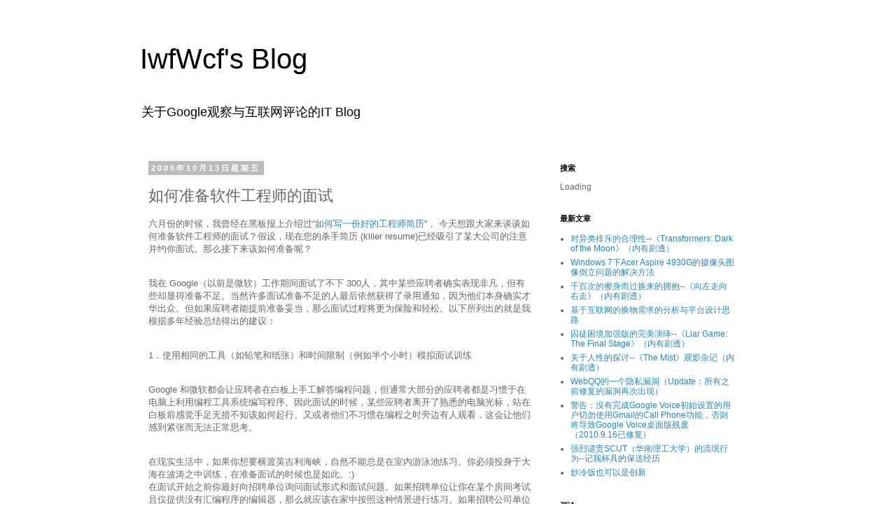

--- FILE ---
content_type: text/html; charset=UTF-8
request_url: https://www.iwfwcf.com/2006/10/blog-post_13.html
body_size: 15542
content:
<!DOCTYPE html>
<html class='v2' dir='ltr' lang='zh-CN'>
<head>
<link href='https://www.blogger.com/static/v1/widgets/4128112664-css_bundle_v2.css' rel='stylesheet' type='text/css'/>
<meta content='width=1100' name='viewport'/>
<meta content='text/html; charset=UTF-8' http-equiv='Content-Type'/>
<meta content='blogger' name='generator'/>
<link href='https://www.iwfwcf.com/favicon.ico' rel='icon' type='image/x-icon'/>
<link href='https://www.iwfwcf.com/2006/10/blog-post_13.html' rel='canonical'/>
<link rel="alternate" type="application/atom+xml" title="IwfWcf&#39;s Blog - Atom" href="https://www.iwfwcf.com/feeds/posts/default" />
<link rel="alternate" type="application/rss+xml" title="IwfWcf&#39;s Blog - RSS" href="https://www.iwfwcf.com/feeds/posts/default?alt=rss" />
<link rel="service.post" type="application/atom+xml" title="IwfWcf&#39;s Blog - Atom" href="https://www.blogger.com/feeds/12750568/posts/default" />

<link rel="alternate" type="application/atom+xml" title="IwfWcf&#39;s Blog - Atom" href="https://www.iwfwcf.com/feeds/8835569519856272433/comments/default" />
<!--Can't find substitution for tag [blog.ieCssRetrofitLinks]-->
<meta content='https://www.iwfwcf.com/2006/10/blog-post_13.html' property='og:url'/>
<meta content='如何准备软件工程师的面试' property='og:title'/>
<meta content=' 六月份的时候，我曾经在黑板报上介绍过“ 如何写一份好的工程师简历 ”， 今天想跟大家来谈谈如何准备软件工程师的面试？假设，现在您的杀手简历 (killer resume)已经吸引了某大公司的注意并约你面试。那么接下来该如何准备呢？  我在 Google（以前是微软）工作期间面试...' property='og:description'/>
<title>IwfWcf's Blog: 如何准备软件工程师的面试</title>
<style id='page-skin-1' type='text/css'><!--
/*
-----------------------------------------------
Blogger Template Style
Name:     Simple
Designer: Blogger
URL:      www.blogger.com
----------------------------------------------- */
/* Content
----------------------------------------------- */
body {
font: normal normal 12px 'Trebuchet MS', Trebuchet, Verdana, sans-serif;
color: #666666;
background: #ffffff none repeat scroll top left;
padding: 0 0 0 0;
}
html body .region-inner {
min-width: 0;
max-width: 100%;
width: auto;
}
h2 {
font-size: 22px;
}
a:link {
text-decoration:none;
color: #2288bb;
}
a:visited {
text-decoration:none;
color: #888888;
}
a:hover {
text-decoration:underline;
color: #33aaff;
}
.body-fauxcolumn-outer .fauxcolumn-inner {
background: transparent none repeat scroll top left;
_background-image: none;
}
.body-fauxcolumn-outer .cap-top {
position: absolute;
z-index: 1;
height: 400px;
width: 100%;
}
.body-fauxcolumn-outer .cap-top .cap-left {
width: 100%;
background: transparent none repeat-x scroll top left;
_background-image: none;
}
.content-outer {
-moz-box-shadow: 0 0 0 rgba(0, 0, 0, .15);
-webkit-box-shadow: 0 0 0 rgba(0, 0, 0, .15);
-goog-ms-box-shadow: 0 0 0 #333333;
box-shadow: 0 0 0 rgba(0, 0, 0, .15);
margin-bottom: 1px;
}
.content-inner {
padding: 10px 40px;
}
.content-inner {
background-color: #ffffff;
}
/* Header
----------------------------------------------- */
.header-outer {
background: transparent none repeat-x scroll 0 -400px;
_background-image: none;
}
.Header h1 {
font: normal normal 40px 'Trebuchet MS',Trebuchet,Verdana,sans-serif;
color: #000000;
text-shadow: 0 0 0 rgba(0, 0, 0, .2);
}
.Header h1 a {
color: #000000;
}
.Header .description {
font-size: 18px;
color: #000000;
}
.header-inner .Header .titlewrapper {
padding: 22px 0;
}
.header-inner .Header .descriptionwrapper {
padding: 0 0;
}
/* Tabs
----------------------------------------------- */
.tabs-inner .section:first-child {
border-top: 0 solid #dddddd;
}
.tabs-inner .section:first-child ul {
margin-top: -1px;
border-top: 1px solid #dddddd;
border-left: 1px solid #dddddd;
border-right: 1px solid #dddddd;
}
.tabs-inner .widget ul {
background: transparent none repeat-x scroll 0 -800px;
_background-image: none;
border-bottom: 1px solid #dddddd;
margin-top: 0;
margin-left: -30px;
margin-right: -30px;
}
.tabs-inner .widget li a {
display: inline-block;
padding: .6em 1em;
font: normal normal 12px 'Trebuchet MS', Trebuchet, Verdana, sans-serif;
color: #000000;
border-left: 1px solid #ffffff;
border-right: 1px solid #dddddd;
}
.tabs-inner .widget li:first-child a {
border-left: none;
}
.tabs-inner .widget li.selected a, .tabs-inner .widget li a:hover {
color: #000000;
background-color: #eeeeee;
text-decoration: none;
}
/* Columns
----------------------------------------------- */
.main-outer {
border-top: 0 solid transparent;
}
.fauxcolumn-left-outer .fauxcolumn-inner {
border-right: 1px solid transparent;
}
.fauxcolumn-right-outer .fauxcolumn-inner {
border-left: 1px solid transparent;
}
/* Headings
----------------------------------------------- */
div.widget > h2,
div.widget h2.title {
margin: 0 0 1em 0;
font: normal bold 11px 'Trebuchet MS',Trebuchet,Verdana,sans-serif;
color: #000000;
}
/* Widgets
----------------------------------------------- */
.widget .zippy {
color: #999999;
text-shadow: 2px 2px 1px rgba(0, 0, 0, .1);
}
.widget .popular-posts ul {
list-style: none;
}
/* Posts
----------------------------------------------- */
h2.date-header {
font: normal bold 11px Arial, Tahoma, Helvetica, FreeSans, sans-serif;
}
.date-header span {
background-color: #bbbbbb;
color: #ffffff;
padding: 0.4em;
letter-spacing: 3px;
margin: inherit;
}
.main-inner {
padding-top: 35px;
padding-bottom: 65px;
}
.main-inner .column-center-inner {
padding: 0 0;
}
.main-inner .column-center-inner .section {
margin: 0 1em;
}
.post {
margin: 0 0 45px 0;
}
h3.post-title, .comments h4 {
font: normal normal 22px 'Trebuchet MS',Trebuchet,Verdana,sans-serif;
margin: .75em 0 0;
}
.post-body {
font-size: 110%;
line-height: 1.4;
position: relative;
}
.post-body img, .post-body .tr-caption-container, .Profile img, .Image img,
.BlogList .item-thumbnail img {
padding: 2px;
background: #ffffff;
border: 1px solid #eeeeee;
-moz-box-shadow: 1px 1px 5px rgba(0, 0, 0, .1);
-webkit-box-shadow: 1px 1px 5px rgba(0, 0, 0, .1);
box-shadow: 1px 1px 5px rgba(0, 0, 0, .1);
}
.post-body img, .post-body .tr-caption-container {
padding: 5px;
}
.post-body .tr-caption-container {
color: #666666;
}
.post-body .tr-caption-container img {
padding: 0;
background: transparent;
border: none;
-moz-box-shadow: 0 0 0 rgba(0, 0, 0, .1);
-webkit-box-shadow: 0 0 0 rgba(0, 0, 0, .1);
box-shadow: 0 0 0 rgba(0, 0, 0, .1);
}
.post-header {
margin: 0 0 1.5em;
line-height: 1.6;
font-size: 90%;
}
.post-footer {
margin: 20px -2px 0;
padding: 5px 10px;
color: #666666;
background-color: #eeeeee;
border-bottom: 1px solid #eeeeee;
line-height: 1.6;
font-size: 90%;
}
#comments .comment-author {
padding-top: 1.5em;
border-top: 1px solid transparent;
background-position: 0 1.5em;
}
#comments .comment-author:first-child {
padding-top: 0;
border-top: none;
}
.avatar-image-container {
margin: .2em 0 0;
}
#comments .avatar-image-container img {
border: 1px solid #eeeeee;
}
/* Comments
----------------------------------------------- */
.comments .comments-content .icon.blog-author {
background-repeat: no-repeat;
background-image: url([data-uri]);
}
.comments .comments-content .loadmore a {
border-top: 1px solid #999999;
border-bottom: 1px solid #999999;
}
.comments .comment-thread.inline-thread {
background-color: #eeeeee;
}
.comments .continue {
border-top: 2px solid #999999;
}
/* Accents
---------------------------------------------- */
.section-columns td.columns-cell {
border-left: 1px solid transparent;
}
.blog-pager {
background: transparent url(//www.blogblog.com/1kt/simple/paging_dot.png) repeat-x scroll top center;
}
.blog-pager-older-link, .home-link,
.blog-pager-newer-link {
background-color: #ffffff;
padding: 5px;
}
.footer-outer {
border-top: 1px dashed #bbbbbb;
}
/* Mobile
----------------------------------------------- */
body.mobile  {
background-size: auto;
}
.mobile .body-fauxcolumn-outer {
background: transparent none repeat scroll top left;
}
.mobile .body-fauxcolumn-outer .cap-top {
background-size: 100% auto;
}
.mobile .content-outer {
-webkit-box-shadow: 0 0 3px rgba(0, 0, 0, .15);
box-shadow: 0 0 3px rgba(0, 0, 0, .15);
}
.mobile .tabs-inner .widget ul {
margin-left: 0;
margin-right: 0;
}
.mobile .post {
margin: 0;
}
.mobile .main-inner .column-center-inner .section {
margin: 0;
}
.mobile .date-header span {
padding: 0.1em 10px;
margin: 0 -10px;
}
.mobile h3.post-title {
margin: 0;
}
.mobile .blog-pager {
background: transparent none no-repeat scroll top center;
}
.mobile .footer-outer {
border-top: none;
}
.mobile .main-inner, .mobile .footer-inner {
background-color: #ffffff;
}
.mobile-index-contents {
color: #666666;
}
.mobile-link-button {
background-color: #2288bb;
}
.mobile-link-button a:link, .mobile-link-button a:visited {
color: #ffffff;
}
.mobile .tabs-inner .section:first-child {
border-top: none;
}
.mobile .tabs-inner .PageList .widget-content {
background-color: #eeeeee;
color: #000000;
border-top: 1px solid #dddddd;
border-bottom: 1px solid #dddddd;
}
.mobile .tabs-inner .PageList .widget-content .pagelist-arrow {
border-left: 1px solid #dddddd;
}

--></style>
<style id='template-skin-1' type='text/css'><!--
body {
min-width: 960px;
}
.content-outer, .content-fauxcolumn-outer, .region-inner {
min-width: 960px;
max-width: 960px;
_width: 960px;
}
.main-inner .columns {
padding-left: 0;
padding-right: 310px;
}
.main-inner .fauxcolumn-center-outer {
left: 0;
right: 310px;
/* IE6 does not respect left and right together */
_width: expression(this.parentNode.offsetWidth -
parseInt("0") -
parseInt("310px") + 'px');
}
.main-inner .fauxcolumn-left-outer {
width: 0;
}
.main-inner .fauxcolumn-right-outer {
width: 310px;
}
.main-inner .column-left-outer {
width: 0;
right: 100%;
margin-left: -0;
}
.main-inner .column-right-outer {
width: 310px;
margin-right: -310px;
}
#layout {
min-width: 0;
}
#layout .content-outer {
min-width: 0;
width: 800px;
}
#layout .region-inner {
min-width: 0;
width: auto;
}
body#layout div.add_widget {
padding: 8px;
}
body#layout div.add_widget a {
margin-left: 32px;
}
--></style>
<link href='https://www.blogger.com/dyn-css/authorization.css?targetBlogID=12750568&amp;zx=5f289311-95b9-4582-9933-a85628ce4484' media='none' onload='if(media!=&#39;all&#39;)media=&#39;all&#39;' rel='stylesheet'/><noscript><link href='https://www.blogger.com/dyn-css/authorization.css?targetBlogID=12750568&amp;zx=5f289311-95b9-4582-9933-a85628ce4484' rel='stylesheet'/></noscript>
<meta name='google-adsense-platform-account' content='ca-host-pub-1556223355139109'/>
<meta name='google-adsense-platform-domain' content='blogspot.com'/>

<!-- data-ad-client=ca-pub-2096117019229293 -->

</head>
<body class='loading variant-simplysimple'>
<div class='navbar no-items section' id='navbar' name='Navbar'>
</div>
<div class='body-fauxcolumns'>
<div class='fauxcolumn-outer body-fauxcolumn-outer'>
<div class='cap-top'>
<div class='cap-left'></div>
<div class='cap-right'></div>
</div>
<div class='fauxborder-left'>
<div class='fauxborder-right'></div>
<div class='fauxcolumn-inner'>
</div>
</div>
<div class='cap-bottom'>
<div class='cap-left'></div>
<div class='cap-right'></div>
</div>
</div>
</div>
<div class='content'>
<div class='content-fauxcolumns'>
<div class='fauxcolumn-outer content-fauxcolumn-outer'>
<div class='cap-top'>
<div class='cap-left'></div>
<div class='cap-right'></div>
</div>
<div class='fauxborder-left'>
<div class='fauxborder-right'></div>
<div class='fauxcolumn-inner'>
</div>
</div>
<div class='cap-bottom'>
<div class='cap-left'></div>
<div class='cap-right'></div>
</div>
</div>
</div>
<div class='content-outer'>
<div class='content-cap-top cap-top'>
<div class='cap-left'></div>
<div class='cap-right'></div>
</div>
<div class='fauxborder-left content-fauxborder-left'>
<div class='fauxborder-right content-fauxborder-right'></div>
<div class='content-inner'>
<header>
<div class='header-outer'>
<div class='header-cap-top cap-top'>
<div class='cap-left'></div>
<div class='cap-right'></div>
</div>
<div class='fauxborder-left header-fauxborder-left'>
<div class='fauxborder-right header-fauxborder-right'></div>
<div class='region-inner header-inner'>
<div class='header section' id='header' name='标题'><div class='widget Header' data-version='1' id='Header1'>
<div id='header-inner'>
<div class='titlewrapper'>
<h1 class='title'>
<a href='https://www.iwfwcf.com/'>
IwfWcf's Blog
</a>
</h1>
</div>
<div class='descriptionwrapper'>
<p class='description'><span>关于Google观察与互联网评论的IT Blog</span></p>
</div>
</div>
</div></div>
</div>
</div>
<div class='header-cap-bottom cap-bottom'>
<div class='cap-left'></div>
<div class='cap-right'></div>
</div>
</div>
</header>
<div class='tabs-outer'>
<div class='tabs-cap-top cap-top'>
<div class='cap-left'></div>
<div class='cap-right'></div>
</div>
<div class='fauxborder-left tabs-fauxborder-left'>
<div class='fauxborder-right tabs-fauxborder-right'></div>
<div class='region-inner tabs-inner'>
<div class='tabs no-items section' id='crosscol' name='跨列'></div>
<div class='tabs no-items section' id='crosscol-overflow' name='Cross-Column 2'></div>
</div>
</div>
<div class='tabs-cap-bottom cap-bottom'>
<div class='cap-left'></div>
<div class='cap-right'></div>
</div>
</div>
<div class='main-outer'>
<div class='main-cap-top cap-top'>
<div class='cap-left'></div>
<div class='cap-right'></div>
</div>
<div class='fauxborder-left main-fauxborder-left'>
<div class='fauxborder-right main-fauxborder-right'></div>
<div class='region-inner main-inner'>
<div class='columns fauxcolumns'>
<div class='fauxcolumn-outer fauxcolumn-center-outer'>
<div class='cap-top'>
<div class='cap-left'></div>
<div class='cap-right'></div>
</div>
<div class='fauxborder-left'>
<div class='fauxborder-right'></div>
<div class='fauxcolumn-inner'>
</div>
</div>
<div class='cap-bottom'>
<div class='cap-left'></div>
<div class='cap-right'></div>
</div>
</div>
<div class='fauxcolumn-outer fauxcolumn-left-outer'>
<div class='cap-top'>
<div class='cap-left'></div>
<div class='cap-right'></div>
</div>
<div class='fauxborder-left'>
<div class='fauxborder-right'></div>
<div class='fauxcolumn-inner'>
</div>
</div>
<div class='cap-bottom'>
<div class='cap-left'></div>
<div class='cap-right'></div>
</div>
</div>
<div class='fauxcolumn-outer fauxcolumn-right-outer'>
<div class='cap-top'>
<div class='cap-left'></div>
<div class='cap-right'></div>
</div>
<div class='fauxborder-left'>
<div class='fauxborder-right'></div>
<div class='fauxcolumn-inner'>
</div>
</div>
<div class='cap-bottom'>
<div class='cap-left'></div>
<div class='cap-right'></div>
</div>
</div>
<!-- corrects IE6 width calculation -->
<div class='columns-inner'>
<div class='column-center-outer'>
<div class='column-center-inner'>
<div class='main section' id='main' name='主体'><div class='widget Blog' data-version='1' id='Blog1'>
<div class='blog-posts hfeed'>

          <div class="date-outer">
        
<h2 class='date-header'><span>2006年10月13日星期五</span></h2>

          <div class="date-posts">
        
<div class='post-outer'>
<div class='post hentry uncustomized-post-template' itemprop='blogPost' itemscope='itemscope' itemtype='http://schema.org/BlogPosting'>
<meta content='12750568' itemprop='blogId'/>
<meta content='8835569519856272433' itemprop='postId'/>
<a name='8835569519856272433'></a>
<h3 class='post-title entry-title' itemprop='name'>
如何准备软件工程师的面试
</h3>
<div class='post-header'>
<div class='post-header-line-1'></div>
</div>
<div class='post-body entry-content' id='post-body-8835569519856272433' itemprop='description articleBody'>
<p></p> <p>六月份的时候&#65292;我曾经在黑板报上介绍过&#8220;<a href="http://googlechinablog.com/2006/06/blog-post_14.html">如何写一份好的工程师简历</a>&#8221;&#65292; 今天想跟大家来谈谈如何准备软件工程师的面试&#65311;假设&#65292;现在您的杀手简历 (killer resume)已经吸引了某大公司的注意并约你面试&#12290;那么接下来该如何准备呢&#65311;</p><span id="fullpost"> <p><br>我在 Google&#65288;以前是微软&#65289;工作期间面试了不下 300人&#65292;其中某些应聘者确实表现非凡&#65292;但有些却显得准备不足&#12290;当然许多面试准备不足的人最后依然获得了录用通知&#65292;因为他们本身确实才华出众&#12290;但如果应聘者能提前准备妥当&#65292;那么面试过程将更为保险和轻松&#12290;以下所列出的就是我根据多年经验总结得出的建议&#65306;</p> <p><br>1&#65294;使用相同的工具&#65288;如铅笔和纸张&#65289;和时间限制&#65288;例如半个小时&#65289;模拟面试训练</p> <p><br>Google 和微软都会让应聘者在白板上手工解答编程问题&#65292;但通常大部分的应聘者都是习惯于在电脑上利用编程工具系统编写程序&#12290;因此面试的时候&#65292;某些应聘者离开了熟悉的电脑光标&#65292;站在白板前感觉手足无措不知该如何起行&#12290;又或者他们不习惯在编程之时旁边有人观看&#65292;这会让他们感到紧张而无法正常思考&#12290;</p> <p><br>在现实生活中&#65292;如果你想要横渡英吉利海峡&#65292;自然不能总是在室内游泳池练习&#12290;你必须投身于大海在波涛之中训练&#65292;在准备面试的时候也是如此&#12290;:)<br>在面试开始之前你最好向招聘单位询问面试形式和面试问题&#12290;如果招聘单位让你在某个房间考试且仅提供没有汇编程序的编辑器&#65292;那么就应该在家中按照这种情景进行练习&#12290;如果招聘公司单位让你在白板上回答问题并会安排考官在旁监督&#65292;那么你就要找一位软件工程师来扮演考官配合你练习&#12290;即使找来的考官经验不如你也没有关系&#65292;他们依然能帮助你消除在他人面前出错所带来的紧张感&#65292;这样可以让你适应有人在旁边盯着看的面试氛围&#12290;</p> <p><br>如果你恰巧认识我并希望由我来帮你联系&#65292;那我的条件就是必须请我吃饭&#65306;如果你已经工作了就吃日本寿司大餐&#65307;如果你还是学生&#65292;那么吃比萨饼也可以&#12290;:)</p> <p><br>2&#65294;在面试过程中不要对细小错误耿耿于怀</p> <p><br>我曾不止一次的在面试过程中碰到这种情况&#65306;当应聘者知道编程问题后&#65292;他马上就想到了最佳的方案&#12289;确定了边界条件&#65292;然后开始编写程序&#12290;但在编写过程中&#65292;应聘者犯了诸如首先检查是不是操作顺序错误或忘记设定某变量等无关大局的小错误&#65292;当我指出其错误之后&#65292;应聘者立刻变得十分紧张&#65292;这种焦虑情绪影响了他在后面环节的正常发挥&#12290;</p> <p><br>其实这种恐惧心理完全不必要&#12290;一名优秀的程序员在编程过程中出现错误也是很正常的&#65292;就像是小提琴手在演奏高难度的巴赫交响乐时也会偶尔失误&#12290;音乐会的听众可能会觉察到这些错误&#65292;但是听众绝对不会因为这种细小失误就把出色的小提琴手看作是门外汉&#12290;</p> <p><br>即便应聘者彻底搞砸了某个编程问题&#65292;面试考官也可能会提出不同的问题并会容忍应聘者在某个问题上的失误&#12290;再退一步说&#65292;就算某次面试彻底失败&#65292;你也有机会在其它面试上补救&#12290;</p> <p><br>我的一位同事&#65288;一个项目的技术负责人&#65289;最近面试了一个人&#65292;在开始面试时他觉得面试者的交流方式存在问题&#65292;因此开始表现的相当不友好&#12290;但经过了整个面试过程后&#65292;面试者证明了自身的能力&#65292;而我的那位同事也成了那位面试者最坚定的支持者&#12290;在过去的一年中&#65292;我从未见过这位同事如此强烈的支持哪位面试者&#12290;</p> <p><br>所以&#65292;因此就算面试进展不顺&#65292;也务必坚持到底不要放弃&#12290;</p> <p><br>3&#65294;在面试过程中不要失礼</p> <p><br>这似乎是不用说的问题&#65292;但在面试过程中我确实碰到过影响很不好的失礼行为&#12290;曾有一位前来应聘软件工程师的人看到我就说&#65306;&#8220;哇&#65292;我真不敢相信你这么年轻&#65281;你看上去好小&#65281;&#65281;我觉得你才 18 岁&#65281;&#8221;我看了他的简历才搞清楚原来是来应聘的&#65292;在开始的时候我却忍不住想&#65306;&#8220;这个人是来面试我的吧&#65311;&#65281;&#65311;&#65281;&#8221;</p> <p><br>面试者的这种言行实在要不得&#12290;</p> <p><br>面试者也要注意不要说出诸如此类的话&#65306;&#8220;哇&#65292;你真的就是考官吗&#65311;你看上去好老&#65281;&#8221;&#8220;哇&#65292;你真的是来面试我的&#65292;你看上去好胖&#65281;&#8221;&#65288;相信应该不会有人说这样的话&#65289;&#12290;</p> <p><br>在我的另外一次面试中&#65292;应聘者的手机在面试开始 15 分钟之后就响了&#65292;她没有理会&#65292;手机连续响了 20 秒&#65292;这样不免会对面试造成影响&#12290;5 分钟之后&#65292;她的手机又响了&#65292;她依然没有理会&#65307;5分钟之后&#65292;手机第三次响起&#12290;最后她终于抓过手提包在里面翻出了手机&#12290;我想&#65306;&#8220;是时候关掉手机了&#65292;她在进来之前就应该把手机关掉&#12290;&#8221;但是她在手提包中拿出手机之后却旁若无人的打起电话来&#65292;而且就在面试过程中间&#65281;</p> <p><br>这种情况唯一可接受的理由就是他有什么非常紧急的事&#65292;但是即便情况如此&#65292;那么他也应该在面试开始之时就讲清楚&#65292;让面试官有所准备&#12290;</p> <p><br>4&#65294;不要在面试中喧宾夺主</p> <p><br>我曾经面试过几个应聘者&#65292;他们好像铁了心肠一定要告诉我他们最近的&#8220;超级项目&#8221;&#12290;当我开始发话他们就立刻打断&#65306;&#8220;我想让你了解我们近期处理的超级项目&#65292;10年之前当这个项目开始之时还默默无闻&#8230;&#8230;&#8221;&#65292;然后接下来的5分钟时间都在那里滔滔不绝唾沫横飞&#12290;</p> <p><br>有时应聘者好像打定主意要给每个考官详细描述其引以为豪的项目&#65292;然后一整天都在那里翻来覆去的说这个项目&#12290;</p> <p><br>记住&#65306;面试官在面试过程中有具体的问题需要询问&#12290;但是如果应聘者喧宾夺主&#65292;那么考官就可能无法获得充分的信息来做出判断&#65292;同时这种行为也会让考官觉得应聘者很难共事&#12290;</p> <p><br>如果你确实想谈论自己的项目&#65292;那么就应询问面试官&#65306;&#8220;我觉得最近的某某项目能充分体现我的能力&#65292;我能不能用 10分钟的时间来描述一下具体情况&#65311;&#8221;这样就会给面试官空间来调整面试过程&#65292;由此也避免毫无征兆就让面试离题万里&#12290;</p> <p><br>5&#65294;在回答需要具体答案的问题之时&#65292;记得首先要有总括性的发言</p> <p><br>有时我会问一个答案可以很简练的问题&#65292;例如&#65306;&#8220;在你的那个成功项目中总共有多少人参与&#65311;&#8221;但应聘者往往会就此打开话匣&#65306;&#8220;恩&#65292;张三参与了这个项目&#65292;他负责UI部分&#65292;当然我也会给他一些指导&#12290;李四也在项目中&#65292;她在宾州远程工作&#65292;负责后端服务器&#12290;两年之后我们又有新人王五加入&#8230;&#8230;&#8221;<br>在应聘者滔滔不绝的讲了三分钟之后&#65292;我还是不知道这个项目到底有多少人参与&#12290;</p> <p><br>因此首先要简练的回答问题&#65292;然后再展开描述&#65306;&#8220;在我接手项目时有三个人&#65292;但当我离开项目时人数已经增加到12人&#12290;&#8221;</p> <p><br>当然如果能简练的回答问题&#65292;然后征询意见之后再展开论述那就更好了&#65306;&#8220;在我接手项目时有三个人&#65292;但当我离开项目时人数已经增加到 12 人&#12290;我可以讲一下各人在项目中的具体分工吗&#65311;&#8221;</p> <p><br>6&#65294;&#65288;不是特别重要&#65289;在面试中要衣着得体&#65292;舒适的商务便装是最佳的选择</p> <p><br>人们有时候会为衣着犯愁&#12290;但是最重要的是要让自己感觉舒适&#12290;如果需要具体的建议&#65292;那么我建议穿衬衫甚至T恤衫&#12290;对于某些公司&#65288;例如 Google&#65289;&#65292;西装革履显然是太隆重了&#12290;</p> <p><br>这条建议不必太看中&#65292;因为面试官不会管应聘者穿什么&#12290;最好应该询问人事招聘部门穿什么合适&#65292;因为不同国家有不同习俗&#65292;就算美国东海岸和西海岸的公司着装文化也会有差别&#12290;像 Google 这样的公司在着装方面更加随意&#65292;因此如果你穿着&#8220;三件套&#8221;的经典西服去 Google 面试&#65292;考官可能会有异样的感觉&#12290;因此如果你真的具备软件工程的本领&#65292;穿什么其实并不重要&#12290;某个应聘者曾经穿着皱巴巴脏兮兮的T恤就跑来面试&#65292;他的T恤衫上还有着许多破洞&#12290;但最后他还是拿到了录取通知&#65288;当然我绝不建议如此穿着&#65289;&#12290;</p> <p><br>最后的一个小故事</p> <p><br>最后我想讲一场极为尴尬的面试&#12290;在看完之后&#65292;我希望你能这样想&#65306;无论你的面试如何糟糕&#65292;你至少要比这位应聘者幸运&#12290;</p> <p><br>以前我还在微软的时候&#65292;我们通常会为应聘者准备一些饮料&#65292;某位暂称其为 Jeff 的应聘者要了一听百事可乐&#12290;我们走进面试房间后&#65292;他就在桌前坐下了&#12290;接下来我们简要的谈了谈他的工作经历&#65292;然后他开始在白板上解答编程问题&#65292;此时他还没有打开他的可乐&#12290;</p> <p><br>我们俩站在白板前&#65292;然后杰夫开始在上面写程序&#12290;在写程序之时他沉浸在对整体构架的思考中&#65292;下意识的退了一步来查看整个白板&#12290;在后退时他不小心碰到了桌子&#65292;放在桌上的百事可乐掉到了地上&#12290;</p> <p><br>因为可乐还没有打开&#65292;因此当可乐罐落地的时候&#65292;可乐罐炸开了&#12290;</p> <p><br>可乐罐在地上打转&#65292;泡沫喷的到处都是&#12290;你可以想象当时的场景&#65292;可乐喷到了墙上&#12289;书架还有我电脑的键盘上&#12290;我俩楞在那里&#65292;手都半伸着&#65288;根本来不及抓到可乐罐&#65289;&#65292;眼睁睁的看着可乐弄得到处都是&#12290;</p> <p><br>我们花了 5 分钟的时间用纸巾来清理现场&#65288;虽然我的书本自那天之后都粘页了&#65292;而墙壁也不再是干净的了&#65289;&#12290;</p> <p><br>随后我们重新开始白板测试&#12290;杰夫此时已非常紧张&#65288;换了谁都会紧张吧&#65311;&#65289;&#12290;他写了几行程序&#65292;然后擦掉&#65292;然后再写&#12290;他是用自己的手擦拭白板而不是用板刷&#12290;他急得额头冒汗&#65292;然后他又用刚刚擦过白板的手擦汗&#12290;在面试过程结束之时&#65292;他的脸上布满了红色&#12289;绿色和蓝色的颜料&#12290;</p> <p><br>我说&#65306;&#8220;你的手上粘了很多颜料&#65292;我带你去卫生间洗洗吧&#65292;&#8221;然后我把他领到洗手间让他从镜中看到了自己的尊容&#12290; </p> <p>原文链接&#65306;<a href="http://googlechinablog.com/2006/10/blog-post_13.html" title="http://googlechinablog.com/2006/10/blog-post_13.html">http://googlechinablog.com/2006/10/blog-post_13.html</a></p> <p>&nbsp;</p></span>
<div style='clear: both;'></div>
</div>
<div class='post-footer'>
<div class='post-footer-line post-footer-line-1'>
<span class='post-author vcard'>
发帖者
<span class='fn' itemprop='author' itemscope='itemscope' itemtype='http://schema.org/Person'>
<meta content='https://www.blogger.com/profile/11134465505900212338' itemprop='url'/>
<a class='g-profile' href='https://www.blogger.com/profile/11134465505900212338' rel='author' title='author profile'>
<span itemprop='name'>IwfWcf</span>
</a>
</span>
</span>
<span class='post-timestamp'>
时间&#65306;
<meta content='https://www.iwfwcf.com/2006/10/blog-post_13.html' itemprop='url'/>
<a class='timestamp-link' href='https://www.iwfwcf.com/2006/10/blog-post_13.html' rel='bookmark' title='permanent link'><abbr class='published' itemprop='datePublished' title='2006-10-13T18:57:00+08:00'>18:57:00</abbr></a>
</span>
<span class='post-comment-link'>
</span>
<span class='post-icons'>
<span class='item-action'>
<a href='https://www.blogger.com/email-post/12750568/8835569519856272433' title='通过电子邮件发送该帖'>
<img alt='' class='icon-action' height='13' src='https://resources.blogblog.com/img/icon18_email.gif' width='18'/>
</a>
</span>
<span class='item-control blog-admin pid-718377002'>
<a href='https://www.blogger.com/post-edit.g?blogID=12750568&postID=8835569519856272433&from=pencil' title='修改博文'>
<img alt='' class='icon-action' height='18' src='https://resources.blogblog.com/img/icon18_edit_allbkg.gif' width='18'/>
</a>
</span>
</span>
<div class='post-share-buttons goog-inline-block'>
</div>
</div>
<div class='post-footer-line post-footer-line-2'>
<span class='post-labels'>
标签&#65306;
<a href='https://www.iwfwcf.com/search/label/Other' rel='tag'>Other</a>
</span>
</div>
<div class='post-footer-line post-footer-line-3'>
<span class='post-location'>
</span>
</div>
</div>
</div>
<div class='comments' id='comments'>
<a name='comments'></a>
<h4>没有评论:</h4>
<div id='Blog1_comments-block-wrapper'>
<dl class='avatar-comment-indent' id='comments-block'>
</dl>
</div>
<p class='comment-footer'>
<a href='https://www.blogger.com/comment/fullpage/post/12750568/8835569519856272433' onclick='javascript:window.open(this.href, "bloggerPopup", "toolbar=0,location=0,statusbar=1,menubar=0,scrollbars=yes,width=640,height=500"); return false;'>发表评论</a>
</p>
</div>
</div>

        </div></div>
      
</div>
<div class='blog-pager' id='blog-pager'>
<span id='blog-pager-newer-link'>
<a class='blog-pager-newer-link' href='https://www.iwfwcf.com/2006/10/google-earth_13.html' id='Blog1_blog-pager-newer-link' title='较新的博文'>较新的博文</a>
</span>
<span id='blog-pager-older-link'>
<a class='blog-pager-older-link' href='https://www.iwfwcf.com/2006/10/googlewritelydocsspreadsheets.html' id='Blog1_blog-pager-older-link' title='较早的博文'>较早的博文</a>
</span>
<a class='home-link' href='https://www.iwfwcf.com/'>主页</a>
</div>
<div class='clear'></div>
<div class='post-feeds'>
<div class='feed-links'>
订阅&#65306;
<a class='feed-link' href='https://www.iwfwcf.com/feeds/8835569519856272433/comments/default' target='_blank' type='application/atom+xml'>博文评论 (Atom)</a>
</div>
</div>
</div></div>
</div>
</div>
<div class='column-left-outer'>
<div class='column-left-inner'>
<aside>
</aside>
</div>
</div>
<div class='column-right-outer'>
<div class='column-right-inner'>
<aside>
<div class='sidebar section' id='sidebar-right-1'><div class='widget HTML' data-version='1' id='HTML6'>
<h2 class='title'>搜索</h2>
<div class='widget-content'>
<div id="cse" style="width: 100%;">Loading</div>
<script src="//www.google.com/jsapi" type="text/javascript"></script>
<script type="text/javascript">
  google.load('search', '1');
  google.setOnLoadCallback(function(){
    var customSearchControl = new google.search.CustomSearchControl('004699099742620932646:_0opeb5oaby');
    customSearchControl.draw('cse');
  }, true);
</script>
</div>
<div class='clear'></div>
</div><div class='widget HTML' data-version='1' id='HTML9'>
<h2 class='title'>最新文章</h2>
<div class='widget-content'>
<div id="newpostsiwfwcf">
    <h2>Loading...</h2>
</div>

<script language="javascript">
var numposts = 10;

function postDisplay(json) {
  var temp = '<h2></h2><ul id="Feed001_feedItemListDisplay">';
  for (var i = 0; i < numposts; i++) {
    var entry = json.feed.entry[i];
    var alturl;

    if (i == json.feed.entry.length) break;
    for (var k = 0; k < entry.link.length; k++) {
      if (entry.link[k].rel == 'alternate') {
        alturl = entry.link[k].href;
        break;
      }
    }

    post = entry.title.$t;

    temp += '<li><span class="item-title"><a href="' + alturl + '">' + post + '</a></span></li>';
  }
  temp+="</ul>";
  document.getElementById("newpostsiwfwcf").innerHTML = temp;
}
</script>

<script src="//www.iwfwcf.com/feeds/posts/default?alt=json-in-script&amp;callback=postDisplay"></script>
</div>
<div class='clear'></div>
</div><div class='widget HTML' data-version='1' id='HTML1'>
<h2 class='title'>评论</h2>
<div class='widget-content'>
<div id="newcommentsiwfwcf">
    <h2>Loading...</h2>
</div>

<script>
function compareentry(a,b){
    order= Date.parse(a.published.$t.replace(/^(\d{4})-(\d{2})-(\d{2})T([0-9:]*)([.0-9]*)(.)(.*)$/,
  '$1/$2/$3 $4 GMT')) - Date.parse(b.published.$t.replace(/^(\d{4})-(\d{2})-(\d{2})T([0-9:]*)([.0-9]*)(.)(.*)$/,
  '$1/$2/$3 $4 GMT'));
    return 0-order;

}
function handleCommentsiwfwcf(json) {

    var temp = '<h2></h2><ul id="Feed001_feedItemListDisplay">';
    var postshow=10;
    var sortentry=json.feed.entry.sort(compareentry);
    for (var i=0, post; post = sortentry[i]; i++) {
        if(i>=postshow) break;
        var title=post.content.$t.substr(0,60);
        var link=post.link[2].href.replace("#c","#comment-");
        var authorname=post.author[0].name.$t;
        var timestamp=post.published.$t.substr(0,10);
        temp += '<li><span class="item-title"><a href="'+link+'">'+ title +'</a>-'+timestamp+'-'+authorname+'</span></li>';
      }
temp+="</ul>";
document.getElementById("newcommentsiwfwcf").innerHTML = temp;
}
</script>

<script src="//www.iwfwcf.com/feeds/comments/default?alt=json-in-script&amp;callback=handleCommentsiwfwcf" type="text/javascript"></script>
</div>
<div class='clear'></div>
</div></div>
<table border='0' cellpadding='0' cellspacing='0' class='section-columns columns-2'>
<tbody>
<tr>
<td class='first columns-cell'>
<div class='sidebar no-items section' id='sidebar-right-2-1'></div>
</td>
<td class='columns-cell'>
<div class='sidebar no-items section' id='sidebar-right-2-2'></div>
</td>
</tr>
</tbody>
</table>
<div class='sidebar section' id='sidebar-right-3'><div class='widget BlogArchive' data-version='1' id='BlogArchive1'>
<h2>博客归档</h2>
<div class='widget-content'>
<div id='ArchiveList'>
<div id='BlogArchive1_ArchiveList'>
<select id='BlogArchive1_ArchiveMenu'>
<option value=''>博客归档</option>
<option value='https://www.iwfwcf.com/2011/07/'>七月 (1)</option>
<option value='https://www.iwfwcf.com/2011/03/'>三月 (1)</option>
<option value='https://www.iwfwcf.com/2011/02/'>二月 (2)</option>
<option value='https://www.iwfwcf.com/2010/11/'>十一月 (2)</option>
<option value='https://www.iwfwcf.com/2010/10/'>十月 (1)</option>
<option value='https://www.iwfwcf.com/2010/08/'>八月 (2)</option>
<option value='https://www.iwfwcf.com/2010/02/'>二月 (1)</option>
<option value='https://www.iwfwcf.com/2008/10/'>十月 (1)</option>
<option value='https://www.iwfwcf.com/2008/07/'>七月 (1)</option>
<option value='https://www.iwfwcf.com/2007/10/'>十月 (7)</option>
<option value='https://www.iwfwcf.com/2007/09/'>九月 (15)</option>
<option value='https://www.iwfwcf.com/2007/08/'>八月 (45)</option>
<option value='https://www.iwfwcf.com/2007/07/'>七月 (35)</option>
<option value='https://www.iwfwcf.com/2007/06/'>六月 (34)</option>
<option value='https://www.iwfwcf.com/2007/05/'>五月 (58)</option>
<option value='https://www.iwfwcf.com/2007/04/'>四月 (71)</option>
<option value='https://www.iwfwcf.com/2007/03/'>三月 (90)</option>
<option value='https://www.iwfwcf.com/2007/02/'>二月 (56)</option>
<option value='https://www.iwfwcf.com/2007/01/'>一月 (86)</option>
<option value='https://www.iwfwcf.com/2006/12/'>十二月 (50)</option>
<option value='https://www.iwfwcf.com/2006/11/'>十一月 (48)</option>
<option value='https://www.iwfwcf.com/2006/10/'>十月 (66)</option>
<option value='https://www.iwfwcf.com/2006/09/'>九月 (25)</option>
</select>
</div>
</div>
<div class='clear'></div>
</div>
</div><div class='widget Label' data-version='1' id='Label1'>
<h2>标签</h2>
<div class='widget-content cloud-label-widget-content'>
<span class='label-size label-size-4'>
<a dir='ltr' href='https://www.iwfwcf.com/search/label/%E8%A7%82%E5%AF%9F'>观察</a>
</span>
<span class='label-size label-size-2'>
<a dir='ltr' href='https://www.iwfwcf.com/search/label/%E4%BA%BA%E6%80%A7'>人性</a>
</span>
<span class='label-size label-size-3'>
<a dir='ltr' href='https://www.iwfwcf.com/search/label/%E9%9A%8F%E7%AC%94'>随笔</a>
</span>
<span class='label-size label-size-1'>
<a dir='ltr' href='https://www.iwfwcf.com/search/label/%E5%BF%83%E7%90%86'>心理</a>
</span>
<span class='label-size label-size-2'>
<a dir='ltr' href='https://www.iwfwcf.com/search/label/%E5%BD%B1%E8%AF%84'>影评</a>
</span>
<span class='label-size label-size-3'>
<a dir='ltr' href='https://www.iwfwcf.com/search/label/Blogger'>Blogger</a>
</span>
<span class='label-size label-size-1'>
<a dir='ltr' href='https://www.iwfwcf.com/search/label/Bug'>Bug</a>
</span>
<span class='label-size label-size-2'>
<a dir='ltr' href='https://www.iwfwcf.com/search/label/Design'>Design</a>
</span>
<span class='label-size label-size-3'>
<a dir='ltr' href='https://www.iwfwcf.com/search/label/Gadget'>Gadget</a>
</span>
<span class='label-size label-size-3'>
<a dir='ltr' href='https://www.iwfwcf.com/search/label/GFW'>GFW</a>
</span>
<span class='label-size label-size-3'>
<a dir='ltr' href='https://www.iwfwcf.com/search/label/Gmail'>Gmail</a>
</span>
<span class='label-size label-size-5'>
<a dir='ltr' href='https://www.iwfwcf.com/search/label/Google'>Google</a>
</span>
<span class='label-size label-size-3'>
<a dir='ltr' href='https://www.iwfwcf.com/search/label/Google%20AdSense'>Google AdSense</a>
</span>
<span class='label-size label-size-2'>
<a dir='ltr' href='https://www.iwfwcf.com/search/label/Google%20Apps'>Google Apps</a>
</span>
<span class='label-size label-size-3'>
<a dir='ltr' href='https://www.iwfwcf.com/search/label/Google%20Docs'>Google Docs</a>
</span>
<span class='label-size label-size-3'>
<a dir='ltr' href='https://www.iwfwcf.com/search/label/Google%20Doodle'>Google Doodle</a>
</span>
<span class='label-size label-size-3'>
<a dir='ltr' href='https://www.iwfwcf.com/search/label/Google%20Earth'>Google Earth</a>
</span>
<span class='label-size label-size-4'>
<a dir='ltr' href='https://www.iwfwcf.com/search/label/Google%20Maps'>Google Maps</a>
</span>
<span class='label-size label-size-2'>
<a dir='ltr' href='https://www.iwfwcf.com/search/label/Google%20News'>Google News</a>
</span>
<span class='label-size label-size-3'>
<a dir='ltr' href='https://www.iwfwcf.com/search/label/Google%20Reader'>Google Reader</a>
</span>
<span class='label-size label-size-2'>
<a dir='ltr' href='https://www.iwfwcf.com/search/label/Google%20Talk'>Google Talk</a>
</span>
<span class='label-size label-size-2'>
<a dir='ltr' href='https://www.iwfwcf.com/search/label/Google%20Video'>Google Video</a>
</span>
<span class='label-size label-size-1'>
<a dir='ltr' href='https://www.iwfwcf.com/search/label/Google%20Voice'>Google Voice</a>
</span>
<span class='label-size label-size-3'>
<a dir='ltr' href='https://www.iwfwcf.com/search/label/Greasemonkey'>Greasemonkey</a>
</span>
<span class='label-size label-size-3'>
<a dir='ltr' href='https://www.iwfwcf.com/search/label/iGoogle'>iGoogle</a>
</span>
<span class='label-size label-size-2'>
<a dir='ltr' href='https://www.iwfwcf.com/search/label/Life'>Life</a>
</span>
<span class='label-size label-size-2'>
<a dir='ltr' href='https://www.iwfwcf.com/search/label/Marketing'>Marketing</a>
</span>
<span class='label-size label-size-4'>
<a dir='ltr' href='https://www.iwfwcf.com/search/label/Microsoft'>Microsoft</a>
</span>
<span class='label-size label-size-4'>
<a dir='ltr' href='https://www.iwfwcf.com/search/label/Other'>Other</a>
</span>
<span class='label-size label-size-2'>
<a dir='ltr' href='https://www.iwfwcf.com/search/label/Picasa'>Picasa</a>
</span>
<span class='label-size label-size-1'>
<a dir='ltr' href='https://www.iwfwcf.com/search/label/Privacy'>Privacy</a>
</span>
<span class='label-size label-size-1'>
<a dir='ltr' href='https://www.iwfwcf.com/search/label/SCUT'>SCUT</a>
</span>
<span class='label-size label-size-1'>
<a dir='ltr' href='https://www.iwfwcf.com/search/label/SNS'>SNS</a>
</span>
<span class='label-size label-size-3'>
<a dir='ltr' href='https://www.iwfwcf.com/search/label/Software'>Software</a>
</span>
<span class='label-size label-size-4'>
<a dir='ltr' href='https://www.iwfwcf.com/search/label/Thinking'>Thinking</a>
</span>
<span class='label-size label-size-3'>
<a dir='ltr' href='https://www.iwfwcf.com/search/label/Web'>Web</a>
</span>
<span class='label-size label-size-3'>
<a dir='ltr' href='https://www.iwfwcf.com/search/label/Web%202.0'>Web 2.0</a>
</span>
<span class='label-size label-size-2'>
<a dir='ltr' href='https://www.iwfwcf.com/search/label/Web%20Apps'>Web Apps</a>
</span>
<span class='label-size label-size-1'>
<a dir='ltr' href='https://www.iwfwcf.com/search/label/WebCam'>WebCam</a>
</span>
<span class='label-size label-size-1'>
<a dir='ltr' href='https://www.iwfwcf.com/search/label/WebQQ'>WebQQ</a>
</span>
<span class='label-size label-size-1'>
<a dir='ltr' href='https://www.iwfwcf.com/search/label/Windows%207'>Windows 7</a>
</span>
<span class='label-size label-size-3'>
<a dir='ltr' href='https://www.iwfwcf.com/search/label/YouTube'>YouTube</a>
</span>
<div class='clear'></div>
</div>
</div><div class='widget HTML' data-version='1' id='HTML7'>
<h2 class='title'>饭否</h2>
<div class='widget-content'>
<a href="http://fanfou.com/Iwfwcf" target="_blank" title="饭否"><img src="https://lh3.googleusercontent.com/blogger_img_proxy/AEn0k_v1-qlBrwOCTDa77JEDl7IlUXkO3Y5zCZhMo9t-bgyvJRH-IECBZ4sDFTnwxIMtzV-pn8N3DyVqkx_-ASLpbwWMeIpYpYsGcA=s0-d" alt="饭否"></a>
</div>
<div class='clear'></div>
</div></div>
</aside>
</div>
</div>
</div>
<div style='clear: both'></div>
<!-- columns -->
</div>
<!-- main -->
</div>
</div>
<div class='main-cap-bottom cap-bottom'>
<div class='cap-left'></div>
<div class='cap-right'></div>
</div>
</div>
<footer>
<div class='footer-outer'>
<div class='footer-cap-top cap-top'>
<div class='cap-left'></div>
<div class='cap-right'></div>
</div>
<div class='fauxborder-left footer-fauxborder-left'>
<div class='fauxborder-right footer-fauxborder-right'></div>
<div class='region-inner footer-inner'>
<div class='foot no-items section' id='footer-1'></div>
<table border='0' cellpadding='0' cellspacing='0' class='section-columns columns-2'>
<tbody>
<tr>
<td class='first columns-cell'>
<div class='foot no-items section' id='footer-2-1'></div>
</td>
<td class='columns-cell'>
<div class='foot no-items section' id='footer-2-2'></div>
</td>
</tr>
</tbody>
</table>
<!-- outside of the include in order to lock Attribution widget -->
<div class='foot section' id='footer-3' name='页脚'><div class='widget Attribution' data-version='1' id='Attribution1'>
<div class='widget-content' style='text-align: center;'>
&#8220;简单&#8221;主题背景. 由 <a href='https://www.blogger.com' target='_blank'>Blogger</a> 提供支持.
</div>
<div class='clear'></div>
</div></div>
</div>
</div>
<div class='footer-cap-bottom cap-bottom'>
<div class='cap-left'></div>
<div class='cap-right'></div>
</div>
</div>
</footer>
<!-- content -->
</div>
</div>
<div class='content-cap-bottom cap-bottom'>
<div class='cap-left'></div>
<div class='cap-right'></div>
</div>
</div>
</div>
<script type='text/javascript'>
    window.setTimeout(function() {
        document.body.className = document.body.className.replace('loading', '');
      }, 10);
  </script>

<script type="text/javascript" src="https://www.blogger.com/static/v1/widgets/1601900224-widgets.js"></script>
<script type='text/javascript'>
window['__wavt'] = 'AOuZoY5g15EzpMYw2N4zcVb5T11XlxkA0A:1762361912964';_WidgetManager._Init('//www.blogger.com/rearrange?blogID\x3d12750568','//www.iwfwcf.com/2006/10/blog-post_13.html','12750568');
_WidgetManager._SetDataContext([{'name': 'blog', 'data': {'blogId': '12750568', 'title': 'IwfWcf\x27s Blog', 'url': 'https://www.iwfwcf.com/2006/10/blog-post_13.html', 'canonicalUrl': 'https://www.iwfwcf.com/2006/10/blog-post_13.html', 'homepageUrl': 'https://www.iwfwcf.com/', 'searchUrl': 'https://www.iwfwcf.com/search', 'canonicalHomepageUrl': 'https://www.iwfwcf.com/', 'blogspotFaviconUrl': 'https://www.iwfwcf.com/favicon.ico', 'bloggerUrl': 'https://www.blogger.com', 'hasCustomDomain': true, 'httpsEnabled': true, 'enabledCommentProfileImages': true, 'gPlusViewType': 'FILTERED_POSTMOD', 'adultContent': false, 'analyticsAccountNumber': '', 'encoding': 'UTF-8', 'locale': 'zh-CN', 'localeUnderscoreDelimited': 'zh_cn', 'languageDirection': 'ltr', 'isPrivate': false, 'isMobile': false, 'isMobileRequest': false, 'mobileClass': '', 'isPrivateBlog': false, 'isDynamicViewsAvailable': true, 'feedLinks': '\x3clink rel\x3d\x22alternate\x22 type\x3d\x22application/atom+xml\x22 title\x3d\x22IwfWcf\x26#39;s Blog - Atom\x22 href\x3d\x22https://www.iwfwcf.com/feeds/posts/default\x22 /\x3e\n\x3clink rel\x3d\x22alternate\x22 type\x3d\x22application/rss+xml\x22 title\x3d\x22IwfWcf\x26#39;s Blog - RSS\x22 href\x3d\x22https://www.iwfwcf.com/feeds/posts/default?alt\x3drss\x22 /\x3e\n\x3clink rel\x3d\x22service.post\x22 type\x3d\x22application/atom+xml\x22 title\x3d\x22IwfWcf\x26#39;s Blog - Atom\x22 href\x3d\x22https://www.blogger.com/feeds/12750568/posts/default\x22 /\x3e\n\n\x3clink rel\x3d\x22alternate\x22 type\x3d\x22application/atom+xml\x22 title\x3d\x22IwfWcf\x26#39;s Blog - Atom\x22 href\x3d\x22https://www.iwfwcf.com/feeds/8835569519856272433/comments/default\x22 /\x3e\n', 'meTag': '', 'adsenseClientId': 'ca-pub-2096117019229293', 'adsenseHostId': 'ca-host-pub-1556223355139109', 'adsenseHasAds': false, 'adsenseAutoAds': false, 'boqCommentIframeForm': true, 'loginRedirectParam': '', 'isGoogleEverywhereLinkTooltipEnabled': true, 'view': '', 'dynamicViewsCommentsSrc': '//www.blogblog.com/dynamicviews/4224c15c4e7c9321/js/comments.js', 'dynamicViewsScriptSrc': '//www.blogblog.com/dynamicviews/c2caaa387e6bfa36', 'plusOneApiSrc': 'https://apis.google.com/js/platform.js', 'disableGComments': true, 'interstitialAccepted': false, 'sharing': {'platforms': [{'name': '\u83b7\u53d6\u94fe\u63a5', 'key': 'link', 'shareMessage': '\u83b7\u53d6\u94fe\u63a5', 'target': ''}, {'name': 'Facebook', 'key': 'facebook', 'shareMessage': '\u5206\u4eab\u5230 Facebook', 'target': 'facebook'}, {'name': 'BlogThis!', 'key': 'blogThis', 'shareMessage': 'BlogThis!', 'target': 'blog'}, {'name': 'X', 'key': 'twitter', 'shareMessage': '\u5206\u4eab\u5230 X', 'target': 'twitter'}, {'name': 'Pinterest', 'key': 'pinterest', 'shareMessage': '\u5206\u4eab\u5230 Pinterest', 'target': 'pinterest'}, {'name': '\u7535\u5b50\u90ae\u4ef6', 'key': 'email', 'shareMessage': '\u7535\u5b50\u90ae\u4ef6', 'target': 'email'}], 'disableGooglePlus': true, 'googlePlusShareButtonWidth': 0, 'googlePlusBootstrap': '\x3cscript type\x3d\x22text/javascript\x22\x3ewindow.___gcfg \x3d {\x27lang\x27: \x27zh_CN\x27};\x3c/script\x3e'}, 'hasCustomJumpLinkMessage': true, 'jumpLinkMessage': '\u9605\u8bfb\u5168\u6587', 'pageType': 'item', 'postId': '8835569519856272433', 'pageName': '\u5982\u4f55\u51c6\u5907\u8f6f\u4ef6\u5de5\u7a0b\u5e08\u7684\u9762\u8bd5', 'pageTitle': 'IwfWcf\x27s Blog: \u5982\u4f55\u51c6\u5907\u8f6f\u4ef6\u5de5\u7a0b\u5e08\u7684\u9762\u8bd5'}}, {'name': 'features', 'data': {}}, {'name': 'messages', 'data': {'edit': '\u4fee\u6539', 'linkCopiedToClipboard': '\u94fe\u63a5\u5df2\u590d\u5236\u5230\u526a\u8d34\u677f\uff01', 'ok': '\u786e\u5b9a', 'postLink': '\u535a\u6587\u94fe\u63a5'}}, {'name': 'template', 'data': {'name': 'Simple', 'localizedName': '\u7b80\u5355', 'isResponsive': false, 'isAlternateRendering': false, 'isCustom': false, 'variant': 'simplysimple', 'variantId': 'simplysimple'}}, {'name': 'view', 'data': {'classic': {'name': 'classic', 'url': '?view\x3dclassic'}, 'flipcard': {'name': 'flipcard', 'url': '?view\x3dflipcard'}, 'magazine': {'name': 'magazine', 'url': '?view\x3dmagazine'}, 'mosaic': {'name': 'mosaic', 'url': '?view\x3dmosaic'}, 'sidebar': {'name': 'sidebar', 'url': '?view\x3dsidebar'}, 'snapshot': {'name': 'snapshot', 'url': '?view\x3dsnapshot'}, 'timeslide': {'name': 'timeslide', 'url': '?view\x3dtimeslide'}, 'isMobile': false, 'title': '\u5982\u4f55\u51c6\u5907\u8f6f\u4ef6\u5de5\u7a0b\u5e08\u7684\u9762\u8bd5', 'description': ' \u516d\u6708\u4efd\u7684\u65f6\u5019\uff0c\u6211\u66fe\u7ecf\u5728\u9ed1\u677f\u62a5\u4e0a\u4ecb\u7ecd\u8fc7\u201c \u5982\u4f55\u5199\u4e00\u4efd\u597d\u7684\u5de5\u7a0b\u5e08\u7b80\u5386 \u201d\uff0c \u4eca\u5929\u60f3\u8ddf\u5927\u5bb6\u6765\u8c08\u8c08\u5982\u4f55\u51c6\u5907\u8f6f\u4ef6\u5de5\u7a0b\u5e08\u7684\u9762\u8bd5\uff1f\u5047\u8bbe\uff0c\u73b0\u5728\u60a8\u7684\u6740\u624b\u7b80\u5386 (killer resume)\u5df2\u7ecf\u5438\u5f15\u4e86\u67d0\u5927\u516c\u53f8\u7684\u6ce8\u610f\u5e76\u7ea6\u4f60\u9762\u8bd5\u3002\u90a3\u4e48\u63a5\u4e0b\u6765\u8be5\u5982\u4f55\u51c6\u5907\u5462\uff1f  \u6211\u5728 Google\uff08\u4ee5\u524d\u662f\u5fae\u8f6f\uff09\u5de5\u4f5c\u671f\u95f4\u9762\u8bd5...', 'url': 'https://www.iwfwcf.com/2006/10/blog-post_13.html', 'type': 'item', 'isSingleItem': true, 'isMultipleItems': false, 'isError': false, 'isPage': false, 'isPost': true, 'isHomepage': false, 'isArchive': false, 'isLabelSearch': false, 'postId': 8835569519856272433}}]);
_WidgetManager._RegisterWidget('_HeaderView', new _WidgetInfo('Header1', 'header', document.getElementById('Header1'), {}, 'displayModeFull'));
_WidgetManager._RegisterWidget('_BlogView', new _WidgetInfo('Blog1', 'main', document.getElementById('Blog1'), {'cmtInteractionsEnabled': false, 'lightboxEnabled': true, 'lightboxModuleUrl': 'https://www.blogger.com/static/v1/jsbin/2217614177-lbx__zh_cn.js', 'lightboxCssUrl': 'https://www.blogger.com/static/v1/v-css/828616780-lightbox_bundle.css'}, 'displayModeFull'));
_WidgetManager._RegisterWidget('_HTMLView', new _WidgetInfo('HTML6', 'sidebar-right-1', document.getElementById('HTML6'), {}, 'displayModeFull'));
_WidgetManager._RegisterWidget('_HTMLView', new _WidgetInfo('HTML9', 'sidebar-right-1', document.getElementById('HTML9'), {}, 'displayModeFull'));
_WidgetManager._RegisterWidget('_HTMLView', new _WidgetInfo('HTML1', 'sidebar-right-1', document.getElementById('HTML1'), {}, 'displayModeFull'));
_WidgetManager._RegisterWidget('_BlogArchiveView', new _WidgetInfo('BlogArchive1', 'sidebar-right-3', document.getElementById('BlogArchive1'), {'languageDirection': 'ltr', 'loadingMessage': '\u6b63\u5728\u52a0\u8f7d\u2026'}, 'displayModeFull'));
_WidgetManager._RegisterWidget('_LabelView', new _WidgetInfo('Label1', 'sidebar-right-3', document.getElementById('Label1'), {}, 'displayModeFull'));
_WidgetManager._RegisterWidget('_HTMLView', new _WidgetInfo('HTML7', 'sidebar-right-3', document.getElementById('HTML7'), {}, 'displayModeFull'));
_WidgetManager._RegisterWidget('_AttributionView', new _WidgetInfo('Attribution1', 'footer-3', document.getElementById('Attribution1'), {}, 'displayModeFull'));
</script>
</body>
</html>

--- FILE ---
content_type: text/javascript; charset=UTF-8
request_url: https://www.iwfwcf.com/feeds/comments/default?alt=json-in-script&callback=handleCommentsiwfwcf
body_size: 7074
content:
// API callback
handleCommentsiwfwcf({"version":"1.0","encoding":"UTF-8","feed":{"xmlns":"http://www.w3.org/2005/Atom","xmlns$openSearch":"http://a9.com/-/spec/opensearchrss/1.0/","xmlns$gd":"http://schemas.google.com/g/2005","id":{"$t":"tag:blogger.com,1999:blog-12750568.comments"},"updated":{"$t":"2024-08-23T09:17:21.716+08:00"},"title":{"type":"text","$t":"IwfWcf's Blog"},"link":[{"rel":"http://schemas.google.com/g/2005#feed","type":"application/atom+xml","href":"https:\/\/www.iwfwcf.com\/feeds\/comments\/default"},{"rel":"self","type":"application/atom+xml","href":"https:\/\/www.blogger.com\/feeds\/12750568\/comments\/default?alt=json-in-script"},{"rel":"alternate","type":"text/html","href":"http:\/\/www.iwfwcf.com\/"},{"rel":"hub","href":"http://pubsubhubbub.appspot.com/"},{"rel":"next","type":"application/atom+xml","href":"https:\/\/www.blogger.com\/feeds\/12750568\/comments\/default?alt=json-in-script\u0026start-index=26\u0026max-results=25"}],"author":[{"name":{"$t":"IwfWcf"},"uri":{"$t":"http:\/\/www.blogger.com\/profile\/11134465505900212338"},"email":{"$t":"noreply@blogger.com"},"gd$image":{"rel":"http://schemas.google.com/g/2005#thumbnail","width":"32","height":"32","src":"\/\/blogger.googleusercontent.com\/img\/b\/R29vZ2xl\/AVvXsEiaLFQ2p7T34D_9gap0eIfvkoHJl64KHeFvhC7iUcbYmk-Xc4TWWJMprXoyQa_NgRucjaCcmIVW3U7GVXMCwsudFl6pFmn0DuSYlT6xDq2BFqVIDede0z0yoacfzXhtylc\/\/"}}],"generator":{"version":"7.00","uri":"http://www.blogger.com","$t":"Blogger"},"openSearch$totalResults":{"$t":"952"},"openSearch$startIndex":{"$t":"1"},"openSearch$itemsPerPage":{"$t":"25"},"entry":[{"id":{"$t":"tag:blogger.com,1999:blog-12750568.post-6270493571052624690"},"published":{"$t":"2024-08-23T09:17:21.716+08:00"},"updated":{"$t":"2024-08-23T09:17:21.716+08:00"},"title":{"type":"text","$t":"手机监控软件 专为需要全面监控功能的用户而设计。它允许您跟踪位置、监控通话和消息，并为特定活动设置警..."},"content":{"type":"html","$t":"\u003Ca href=\"https:\/\/www.mspy.com\/cn\/\" rel=\"nofollow\"\u003E手机监控软件\u003C\/a\u003E 专为需要全面监控功能的用户而设计。它允许您跟踪位置、监控通话和消息，并为特定活动设置警报。这款软件非常适合父母、雇主或任何需要全面监控移动活动的人。"},"link":[{"rel":"edit","type":"application/atom+xml","href":"https:\/\/www.blogger.com\/feeds\/12750568\/7376326597532937500\/comments\/default\/6270493571052624690"},{"rel":"self","type":"application/atom+xml","href":"https:\/\/www.blogger.com\/feeds\/12750568\/7376326597532937500\/comments\/default\/6270493571052624690"},{"rel":"alternate","type":"text/html","href":"https:\/\/www.iwfwcf.com\/2007\/05\/google_18.html?showComment=1724375841716#c6270493571052624690","title":""}],"author":[{"name":{"$t":"Anonymous"},"email":{"$t":"noreply@blogger.com"},"gd$image":{"rel":"http://schemas.google.com/g/2005#thumbnail","width":"16","height":"16","src":"https:\/\/img1.blogblog.com\/img\/blank.gif"}}],"thr$in-reply-to":{"xmlns$thr":"http://purl.org/syndication/thread/1.0","href":"https:\/\/www.iwfwcf.com\/2007\/05\/google_18.html","ref":"tag:blogger.com,1999:blog-12750568.post-7376326597532937500","source":"http://www.blogger.com/feeds/12750568/posts/default/7376326597532937500","type":"text/html"},"gd$extendedProperty":[{"name":"blogger.itemClass","value":"pid-8809239"},{"name":"blogger.displayTime","value":"2024年8月23日 09:17:00"}]},{"id":{"$t":"tag:blogger.com,1999:blog-12750568.post-788977102272894474"},"published":{"$t":"2024-08-20T07:44:28.188+08:00"},"updated":{"$t":"2024-08-20T07:44:28.188+08:00"},"title":{"type":"text","$t":"csvfdbfgn"},"content":{"type":"html","$t":"csvfdbfgn"},"link":[{"rel":"edit","type":"application/atom+xml","href":"https:\/\/www.blogger.com\/feeds\/12750568\/7376326597532937500\/comments\/default\/788977102272894474"},{"rel":"self","type":"application/atom+xml","href":"https:\/\/www.blogger.com\/feeds\/12750568\/7376326597532937500\/comments\/default\/788977102272894474"},{"rel":"alternate","type":"text/html","href":"https:\/\/www.iwfwcf.com\/2007\/05\/google_18.html?showComment=1724111068188#c788977102272894474","title":""}],"author":[{"name":{"$t":"Anonymous"},"email":{"$t":"noreply@blogger.com"},"gd$image":{"rel":"http://schemas.google.com/g/2005#thumbnail","width":"16","height":"16","src":"https:\/\/img1.blogblog.com\/img\/blank.gif"}}],"thr$in-reply-to":{"xmlns$thr":"http://purl.org/syndication/thread/1.0","href":"https:\/\/www.iwfwcf.com\/2007\/05\/google_18.html","ref":"tag:blogger.com,1999:blog-12750568.post-7376326597532937500","source":"http://www.blogger.com/feeds/12750568/posts/default/7376326597532937500","type":"text/html"},"gd$extendedProperty":[{"name":"blogger.itemClass","value":"pid-8809239"},{"name":"blogger.displayTime","value":"2024年8月20日 07:44:00"}]},{"id":{"$t":"tag:blogger.com,1999:blog-12750568.post-3229244876147411938"},"published":{"$t":"2022-12-07T05:40:22.352+08:00"},"updated":{"$t":"2022-12-07T05:40:22.352+08:00"},"title":{"type":"text","$t":"However, may have to|you\u0026#39;ll have to} be situat..."},"content":{"type":"html","$t":"However, may have to|you\u0026#39;ll have to} be situated inside these states find a way to|to have the ability to} log in and play games for real cash. And the longer the jackpot goes unclaimed,  the bigger it gets. The finest games can also feature a collection of tiered progressive jackpots.  It’s a protected wager that every \u003Ca href=\"https:\/\/thecasinosource.com\/bet365\/\" rel=\"nofollow\"\u003Ebet365\u003C\/a\u003E on-line on line casino that launches in the U.S. may have minimal of|no much less than} one blackjack title available from day one."},"link":[{"rel":"edit","type":"application/atom+xml","href":"https:\/\/www.blogger.com\/feeds\/12750568\/878489208616533925\/comments\/default\/3229244876147411938"},{"rel":"self","type":"application/atom+xml","href":"https:\/\/www.blogger.com\/feeds\/12750568\/878489208616533925\/comments\/default\/3229244876147411938"},{"rel":"alternate","type":"text/html","href":"https:\/\/www.iwfwcf.com\/2007\/05\/google-docs-spreadsheets.html?showComment=1670362822352#c3229244876147411938","title":""}],"author":[{"name":{"$t":"Anonymous"},"email":{"$t":"noreply@blogger.com"},"gd$image":{"rel":"http://schemas.google.com/g/2005#thumbnail","width":"16","height":"16","src":"https:\/\/img1.blogblog.com\/img\/blank.gif"}}],"thr$in-reply-to":{"xmlns$thr":"http://purl.org/syndication/thread/1.0","href":"https:\/\/www.iwfwcf.com\/2007\/05\/google-docs-spreadsheets.html","ref":"tag:blogger.com,1999:blog-12750568.post-878489208616533925","source":"http://www.blogger.com/feeds/12750568/posts/default/878489208616533925","type":"text/html"},"gd$extendedProperty":[{"name":"blogger.itemClass","value":"pid-8809239"},{"name":"blogger.displayTime","value":"2022年12月7日 05:40:00"}]},{"id":{"$t":"tag:blogger.com,1999:blog-12750568.post-2153392178357179716"},"published":{"$t":"2022-12-03T04:07:42.731+08:00"},"updated":{"$t":"2022-12-03T04:07:42.731+08:00"},"title":{"type":"text","$t":"When you play roulette as a desk sport at a web-ba..."},"content":{"type":"html","$t":"When you play roulette as a desk sport at a web-based casino, you will be be} the \u003Ca href=\"https:\/\/thekingofdealer.com\/coin-casino\/\" rel=\"nofollow\"\u003E코인카지노\u003C\/a\u003E one one at the desk, and the vendor is the Random Number Generated sport. You will still have the same betting opportunities and a chance to use  strategies. There are some versions of on-line games roulette provide a demo model."},"link":[{"rel":"edit","type":"application/atom+xml","href":"https:\/\/www.blogger.com\/feeds\/12750568\/729747073678473222\/comments\/default\/2153392178357179716"},{"rel":"self","type":"application/atom+xml","href":"https:\/\/www.blogger.com\/feeds\/12750568\/729747073678473222\/comments\/default\/2153392178357179716"},{"rel":"alternate","type":"text/html","href":"https:\/\/www.iwfwcf.com\/2007\/01\/vista.html?showComment=1670011662731#c2153392178357179716","title":""}],"author":[{"name":{"$t":"Anonymous"},"email":{"$t":"noreply@blogger.com"},"gd$image":{"rel":"http://schemas.google.com/g/2005#thumbnail","width":"16","height":"16","src":"https:\/\/img1.blogblog.com\/img\/blank.gif"}}],"thr$in-reply-to":{"xmlns$thr":"http://purl.org/syndication/thread/1.0","href":"https:\/\/www.iwfwcf.com\/2007\/01\/vista.html","ref":"tag:blogger.com,1999:blog-12750568.post-729747073678473222","source":"http://www.blogger.com/feeds/12750568/posts/default/729747073678473222","type":"text/html"},"gd$extendedProperty":[{"name":"blogger.itemClass","value":"pid-8809239"},{"name":"blogger.displayTime","value":"2022年12月3日 04:07:00"}]},{"id":{"$t":"tag:blogger.com,1999:blog-12750568.post-4305177406902663721"},"published":{"$t":"2022-11-11T10:02:23.280+08:00"},"updated":{"$t":"2022-11-11T10:02:23.280+08:00"},"title":{"type":"text","$t":"All on-line on line casino video games are topic t..."},"content":{"type":"html","$t":"All on-line on line casino video games are topic to the phrases and situations of the positioning. Jackpot slots game free give the very best payouts but have low RTP. It is  finest and  most fun to play real cash pokies to \u003Ca href=\"https:\/\/casino.edu.kg\/%ED%86%A0%ED%86%A0-%EC%82%AC%EC%9D%B4%ED%8A%B8.html\" rel=\"nofollow\"\u003E토토사이트\u003C\/a\u003E win real cash prizes."},"link":[{"rel":"edit","type":"application/atom+xml","href":"https:\/\/www.blogger.com\/feeds\/12750568\/4376303242163292888\/comments\/default\/4305177406902663721"},{"rel":"self","type":"application/atom+xml","href":"https:\/\/www.blogger.com\/feeds\/12750568\/4376303242163292888\/comments\/default\/4305177406902663721"},{"rel":"alternate","type":"text/html","href":"https:\/\/www.iwfwcf.com\/2006\/11\/blog-post.html?showComment=1668132143280#c4305177406902663721","title":""}],"author":[{"name":{"$t":"Anonymous"},"email":{"$t":"noreply@blogger.com"},"gd$image":{"rel":"http://schemas.google.com/g/2005#thumbnail","width":"16","height":"16","src":"https:\/\/img1.blogblog.com\/img\/blank.gif"}}],"thr$in-reply-to":{"xmlns$thr":"http://purl.org/syndication/thread/1.0","href":"https:\/\/www.iwfwcf.com\/2006\/11\/blog-post.html","ref":"tag:blogger.com,1999:blog-12750568.post-4376303242163292888","source":"http://www.blogger.com/feeds/12750568/posts/default/4376303242163292888","type":"text/html"},"gd$extendedProperty":[{"name":"blogger.itemClass","value":"pid-8809239"},{"name":"blogger.displayTime","value":"2022年11月11日 10:02:00"}]},{"id":{"$t":"tag:blogger.com,1999:blog-12750568.post-7470551937614999679"},"published":{"$t":"2022-03-04T13:20:50.339+08:00"},"updated":{"$t":"2022-03-04T13:20:50.339+08:00"},"title":{"type":"text","$t":"Borgata Hotel Casino \u0026amp; Spa - MapyRO\nGet direct..."},"content":{"type":"html","$t":"Borgata Hotel Casino \u0026amp; Spa - MapyRO\u003Cbr \/\u003EGet directions, reviews and \u003Ca href=\"https:\/\/www.mapyro.com\/%ec%9b%90%ec%a3%bc%ec%b5%9c%ea%b3%a0%ec%9d%98%ec%b6%9c%ec%9e%a5%eb%a7%88%ec%82%ac%ec%a7%80%eb%b0%9b%ec%95%84%eb%b3%b4%ec%84%b8%ec%9a%94.html\" rel=\"nofollow\"\u003E원주 출장마사지\u003C\/a\u003E information for Borgata Hotel Casino \u0026amp; Spa in Atlantic City, \u003Ca href=\"https:\/\/drmcd.com\/%ed%99%94%ec%84%b1%ec%b5%9c%ea%b3%a0%ec%8b%9c%ec%84%a4%ec%b6%9c%ec%9e%a5%ec%95%88%eb%a7%88.html\" rel=\"nofollow\"\u003E화성 출장샵\u003C\/a\u003E NJ.  Address: 615 Casino \u003Ca href=\"https:\/\/www.mapyro.com\/%ec%9d%98%ec%a0%95%eb%b6%80%ec%b6%9c%ec%9e%a5%ec%95%88%eb%a7%88.html\" rel=\"nofollow\"\u003E의정부 출장샵\u003C\/a\u003E Drive, Suite \u003Ca href=\"https:\/\/www.mapyro.com\/%ec%a0%95%ec%9d%8d%ec%b6%9c%ec%9e%a5%ec%83%b5%ec%9d%b8%ea%b8%b0-%ec%88%9c%ec%9c%84.html\" rel=\"nofollow\"\u003E정읍 출장샵\u003C\/a\u003E 101, Atlantic \u003Ca href=\"https:\/\/www.jtmhub.com\/%ec%9d%b5%ec%82%b0%ec%97%90-%eb%8c%80%ed%95%9c-%ec%9a%b0%ec%88%98%ed%95%9c%ec%b6%9c%ec%9e%a5%eb%a7%88%ec%82%ac%ec%a7%80%eb%a6%ac%eb%b7%b0.html\" rel=\"nofollow\"\u003E익산 출장안마\u003C\/a\u003E City, 08401."},"link":[{"rel":"edit","type":"application/atom+xml","href":"https:\/\/www.blogger.com\/feeds\/12750568\/200089608095384917\/comments\/default\/7470551937614999679"},{"rel":"self","type":"application/atom+xml","href":"https:\/\/www.blogger.com\/feeds\/12750568\/200089608095384917\/comments\/default\/7470551937614999679"},{"rel":"alternate","type":"text/html","href":"https:\/\/www.iwfwcf.com\/2011\/02\/blog-post.html?showComment=1646371250339#c7470551937614999679","title":""}],"author":[{"name":{"$t":"earrineads"},"uri":{"$t":"https:\/\/www.blogger.com\/profile\/08008906764596621198"},"email":{"$t":"noreply@blogger.com"},"gd$image":{"rel":"http://schemas.google.com/g/2005#thumbnail","width":"16","height":"16","src":"https:\/\/img1.blogblog.com\/img\/b16-rounded.gif"}}],"thr$in-reply-to":{"xmlns$thr":"http://purl.org/syndication/thread/1.0","href":"https:\/\/www.iwfwcf.com\/2011\/02\/blog-post.html","ref":"tag:blogger.com,1999:blog-12750568.post-200089608095384917","source":"http://www.blogger.com/feeds/12750568/posts/default/200089608095384917","type":"text/html"},"gd$extendedProperty":[{"name":"blogger.itemClass","value":"pid-1987468361"},{"name":"blogger.displayTime","value":"2022年3月4日 13:20:00"}]},{"id":{"$t":"tag:blogger.com,1999:blog-12750568.post-1607589234614645261"},"published":{"$t":"2022-02-03T04:59:05.407+08:00"},"updated":{"$t":"2022-02-03T04:59:05.407+08:00"},"title":{"type":"text","$t":"LuckyClub Live Casino Review 2021\nLuckyclub Live C..."},"content":{"type":"html","$t":"LuckyClub Live Casino Review 2021\u003Cbr \/\u003ELuckyclub Live Casino Review 2021, including the top games, \u003Ca href=\"https:\/\/luckyclub.live\/\" rel=\"nofollow\"\u003Eluckyclub.live\u003C\/a\u003E live casino, bonus and customer support. Join today and start winning. Rating: 6.8\/10 · ‎Review by LuckyClub"},"link":[{"rel":"edit","type":"application/atom+xml","href":"https:\/\/www.blogger.com\/feeds\/12750568\/1951922086074889248\/comments\/default\/1607589234614645261"},{"rel":"self","type":"application/atom+xml","href":"https:\/\/www.blogger.com\/feeds\/12750568\/1951922086074889248\/comments\/default\/1607589234614645261"},{"rel":"alternate","type":"text/html","href":"https:\/\/www.iwfwcf.com\/2007\/10\/blog-post_03.html?showComment=1643835545407#c1607589234614645261","title":""}],"author":[{"name":{"$t":"Anonymous"},"email":{"$t":"noreply@blogger.com"},"gd$image":{"rel":"http://schemas.google.com/g/2005#thumbnail","width":"16","height":"16","src":"https:\/\/img1.blogblog.com\/img\/blank.gif"}}],"thr$in-reply-to":{"xmlns$thr":"http://purl.org/syndication/thread/1.0","href":"https:\/\/www.iwfwcf.com\/2007\/10\/blog-post_03.html","ref":"tag:blogger.com,1999:blog-12750568.post-1951922086074889248","source":"http://www.blogger.com/feeds/12750568/posts/default/1951922086074889248","type":"text/html"},"gd$extendedProperty":[{"name":"blogger.itemClass","value":"pid-8809239"},{"name":"blogger.displayTime","value":"2022年2月3日 04:59:00"}]},{"id":{"$t":"tag:blogger.com,1999:blog-12750568.post-999268704687417791"},"published":{"$t":"2019-09-11T18:06:00.986+08:00"},"updated":{"$t":"2019-09-11T18:06:00.986+08:00"},"title":{"type":"text","$t":"your site is very nice, and it\u0026#39;s very helping ..."},"content":{"type":"html","$t":"your site is very nice, and it\u0026#39;s very helping us this post is unique and interesting, thank you for sharing this awesome information. and visit our blog site also\u003Cbr \/\u003E\u003Ca href=\"http:\/\/anushkasen.in\/tamilrockers-free-download-latest-movies-via-new-links\/\" rel=\"nofollow\"\u003Eanushkasen.in\u003C\/a\u003E"},"link":[{"rel":"edit","type":"application/atom+xml","href":"https:\/\/www.blogger.com\/feeds\/12750568\/8712658357549453047\/comments\/default\/999268704687417791"},{"rel":"self","type":"application/atom+xml","href":"https:\/\/www.blogger.com\/feeds\/12750568\/8712658357549453047\/comments\/default\/999268704687417791"},{"rel":"alternate","type":"text/html","href":"https:\/\/www.iwfwcf.com\/2011\/07\/transformers-dark-of-moon.html?showComment=1568196360986#c999268704687417791","title":""}],"author":[{"name":{"$t":"Anu"},"uri":{"$t":"https:\/\/www.blogger.com\/profile\/13969053646186600859"},"email":{"$t":"noreply@blogger.com"},"gd$image":{"rel":"http://schemas.google.com/g/2005#thumbnail","width":"16","height":"16","src":"https:\/\/img1.blogblog.com\/img\/b16-rounded.gif"}}],"thr$in-reply-to":{"xmlns$thr":"http://purl.org/syndication/thread/1.0","href":"https:\/\/www.iwfwcf.com\/2011\/07\/transformers-dark-of-moon.html","ref":"tag:blogger.com,1999:blog-12750568.post-8712658357549453047","source":"http://www.blogger.com/feeds/12750568/posts/default/8712658357549453047","type":"text/html"},"gd$extendedProperty":[{"name":"blogger.itemClass","value":"pid-596702348"},{"name":"blogger.displayTime","value":"2019年9月11日 18:06:00"}]},{"id":{"$t":"tag:blogger.com,1999:blog-12750568.post-8699051432770272258"},"published":{"$t":"2011-02-27T16:59:21.764+08:00"},"updated":{"$t":"2011-02-27T16:59:21.764+08:00"},"title":{"type":"text","$t":"好久不见，我GG，需要帮忙，详情请看 http:\/\/ggq.blogspot.com\/2011\/02..."},"content":{"type":"html","$t":"好久不见，我GG，需要帮忙，详情请看 http:\/\/ggq.blogspot.com\/2011\/02\/gg.html"},"link":[{"rel":"edit","type":"application/atom+xml","href":"https:\/\/www.blogger.com\/feeds\/12750568\/4648133165313415616\/comments\/default\/8699051432770272258"},{"rel":"self","type":"application/atom+xml","href":"https:\/\/www.blogger.com\/feeds\/12750568\/4648133165313415616\/comments\/default\/8699051432770272258"},{"rel":"alternate","type":"text/html","href":"https:\/\/www.iwfwcf.com\/2011\/02\/blog-post_19.html?showComment=1298797161764#c8699051432770272258","title":""}],"author":[{"name":{"$t":"Anonymous"},"uri":{"$t":"https:\/\/www.blogger.com\/profile\/03997701720963503877"},"email":{"$t":"noreply@blogger.com"},"gd$image":{"rel":"http://schemas.google.com/g/2005#thumbnail","width":"16","height":"16","src":"https:\/\/img1.blogblog.com\/img\/b16-rounded.gif"}}],"thr$in-reply-to":{"xmlns$thr":"http://purl.org/syndication/thread/1.0","href":"https:\/\/www.iwfwcf.com\/2011\/02\/blog-post_19.html","ref":"tag:blogger.com,1999:blog-12750568.post-4648133165313415616","source":"http://www.blogger.com/feeds/12750568/posts/default/4648133165313415616","type":"text/html"},"gd$extendedProperty":[{"name":"blogger.itemClass","value":"pid-1355954274"},{"name":"blogger.displayTime","value":"2011年2月27日 16:59:00"}]},{"id":{"$t":"tag:blogger.com,1999:blog-12750568.post-7274877007298051872"},"published":{"$t":"2010-10-04T07:25:02.954+08:00"},"updated":{"$t":"2010-10-04T07:25:02.954+08:00"},"title":{"type":"text","$t":"貌似你很久没更新了，我的QQ信息大多是假的，比如生日是1911年10月10日。"},"content":{"type":"html","$t":"貌似你很久没更新了，我的QQ信息大多是假的，比如生日是1911年10月10日。"},"link":[{"rel":"edit","type":"application/atom+xml","href":"https:\/\/www.blogger.com\/feeds\/12750568\/9101452690714580280\/comments\/default\/7274877007298051872"},{"rel":"self","type":"application/atom+xml","href":"https:\/\/www.blogger.com\/feeds\/12750568\/9101452690714580280\/comments\/default\/7274877007298051872"},{"rel":"alternate","type":"text/html","href":"https:\/\/www.iwfwcf.com\/2010\/10\/webqq.html?showComment=1286148302954#c7274877007298051872","title":""}],"author":[{"name":{"$t":"Anonymous"},"email":{"$t":"noreply@blogger.com"},"gd$image":{"rel":"http://schemas.google.com/g/2005#thumbnail","width":"16","height":"16","src":"https:\/\/img1.blogblog.com\/img\/blank.gif"}}],"thr$in-reply-to":{"xmlns$thr":"http://purl.org/syndication/thread/1.0","href":"https:\/\/www.iwfwcf.com\/2010\/10\/webqq.html","ref":"tag:blogger.com,1999:blog-12750568.post-9101452690714580280","source":"http://www.blogger.com/feeds/12750568/posts/default/9101452690714580280","type":"text/html"},"gd$extendedProperty":[{"name":"blogger.itemClass","value":"pid-8809239"},{"name":"blogger.displayTime","value":"2010年10月4日 07:25:00"}]},{"id":{"$t":"tag:blogger.com,1999:blog-12750568.post-7361801865887913853"},"published":{"$t":"2010-10-01T21:10:27.251+08:00"},"updated":{"$t":"2010-10-01T21:10:27.251+08:00"},"title":{"type":"text","$t":"什么叫太原创......原创和翻墙有什么关系......"},"content":{"type":"html","$t":"什么叫太原创......原创和翻墙有什么关系......"},"link":[{"rel":"edit","type":"application/atom+xml","href":"https:\/\/www.blogger.com\/feeds\/12750568\/7763589196470751995\/comments\/default\/7361801865887913853"},{"rel":"self","type":"application/atom+xml","href":"https:\/\/www.blogger.com\/feeds\/12750568\/7763589196470751995\/comments\/default\/7361801865887913853"},{"rel":"alternate","type":"text/html","href":"https:\/\/www.iwfwcf.com\/2007\/07\/blogger-blog.html?showComment=1285938627251#c7361801865887913853","title":""}],"author":[{"name":{"$t":"IwfWcf"},"uri":{"$t":"https:\/\/www.blogger.com\/profile\/11134465505900212338"},"email":{"$t":"noreply@blogger.com"},"gd$image":{"rel":"http://schemas.google.com/g/2005#thumbnail","width":"32","height":"32","src":"\/\/blogger.googleusercontent.com\/img\/b\/R29vZ2xl\/AVvXsEiaLFQ2p7T34D_9gap0eIfvkoHJl64KHeFvhC7iUcbYmk-Xc4TWWJMprXoyQa_NgRucjaCcmIVW3U7GVXMCwsudFl6pFmn0DuSYlT6xDq2BFqVIDede0z0yoacfzXhtylc\/\/"}}],"thr$in-reply-to":{"xmlns$thr":"http://purl.org/syndication/thread/1.0","href":"https:\/\/www.iwfwcf.com\/2007\/07\/blogger-blog.html","ref":"tag:blogger.com,1999:blog-12750568.post-7763589196470751995","source":"http://www.blogger.com/feeds/12750568/posts/default/7763589196470751995","type":"text/html"},"gd$extendedProperty":[{"name":"blogger.itemClass","value":"pid-718377002"},{"name":"blogger.displayTime","value":"2010年10月1日 21:10:00"}]},{"id":{"$t":"tag:blogger.com,1999:blog-12750568.post-8295109981509842138"},"published":{"$t":"2010-10-01T21:02:13.684+08:00"},"updated":{"$t":"2010-10-01T21:02:13.684+08:00"},"title":{"type":"text","$t":"我是翻墙过来的？这回是真的。可能博主写的文章太原创 了"},"content":{"type":"html","$t":"我是翻墙过来的？这回是真的。可能博主写的文章太原创 了"},"link":[{"rel":"edit","type":"application/atom+xml","href":"https:\/\/www.blogger.com\/feeds\/12750568\/7763589196470751995\/comments\/default\/8295109981509842138"},{"rel":"self","type":"application/atom+xml","href":"https:\/\/www.blogger.com\/feeds\/12750568\/7763589196470751995\/comments\/default\/8295109981509842138"},{"rel":"alternate","type":"text/html","href":"https:\/\/www.iwfwcf.com\/2007\/07\/blogger-blog.html?showComment=1285938133684#c8295109981509842138","title":""}],"author":[{"name":{"$t":"江湖客"},"uri":{"$t":"http:\/\/www.langs.net.ru"},"email":{"$t":"noreply@blogger.com"},"gd$image":{"rel":"http://schemas.google.com/g/2005#thumbnail","width":"16","height":"16","src":"https:\/\/img1.blogblog.com\/img\/blank.gif"}}],"thr$in-reply-to":{"xmlns$thr":"http://purl.org/syndication/thread/1.0","href":"https:\/\/www.iwfwcf.com\/2007\/07\/blogger-blog.html","ref":"tag:blogger.com,1999:blog-12750568.post-7763589196470751995","source":"http://www.blogger.com/feeds/12750568/posts/default/7763589196470751995","type":"text/html"},"gd$extendedProperty":[{"name":"blogger.itemClass","value":"pid-8809239"},{"name":"blogger.displayTime","value":"2010年10月1日 21:02:00"}]},{"id":{"$t":"tag:blogger.com,1999:blog-12750568.post-2395892051908634244"},"published":{"$t":"2010-09-23T03:37:28.371+08:00"},"updated":{"$t":"2010-09-23T03:37:28.371+08:00"},"title":{"type":"text","$t":"哈，也许今日你以华工为耻，明天华工将以你为荣呢，做最好的自己，很看好你的，加油~"},"content":{"type":"html","$t":"哈，也许今日你以华工为耻，明天华工将以你为荣呢，做最好的自己，很看好你的，加油~"},"link":[{"rel":"edit","type":"application/atom+xml","href":"https:\/\/www.blogger.com\/feeds\/12750568\/2935102960937703823\/comments\/default\/2395892051908634244"},{"rel":"self","type":"application/atom+xml","href":"https:\/\/www.blogger.com\/feeds\/12750568\/2935102960937703823\/comments\/default\/2395892051908634244"},{"rel":"alternate","type":"text/html","href":"https:\/\/www.iwfwcf.com\/2010\/08\/scut.html?showComment=1285184248371#c2395892051908634244","title":""}],"author":[{"name":{"$t":"Anonymous"},"email":{"$t":"noreply@blogger.com"},"gd$image":{"rel":"http://schemas.google.com/g/2005#thumbnail","width":"16","height":"16","src":"https:\/\/img1.blogblog.com\/img\/blank.gif"}}],"thr$in-reply-to":{"xmlns$thr":"http://purl.org/syndication/thread/1.0","href":"https:\/\/www.iwfwcf.com\/2010\/08\/scut.html","ref":"tag:blogger.com,1999:blog-12750568.post-2935102960937703823","source":"http://www.blogger.com/feeds/12750568/posts/default/2935102960937703823","type":"text/html"},"gd$extendedProperty":[{"name":"blogger.itemClass","value":"pid-8809239"},{"name":"blogger.displayTime","value":"2010年9月23日 03:37:00"}]},{"id":{"$t":"tag:blogger.com,1999:blog-12750568.post-9131698647055491873"},"published":{"$t":"2010-08-29T13:43:21.020+08:00"},"updated":{"$t":"2010-08-29T13:43:21.020+08:00"},"title":{"type":"text","$t":"@LeafDuo 你没看的我图中的\u0026quot;Upgrade your account\u0026quot;是..."},"content":{"type":"html","$t":"@LeafDuo 你没看的我图中的\u0026quot;Upgrade your account\u0026quot;是纯文字不可点击吗，而且貌似非美国地区点了会有其它副作用"},"link":[{"rel":"edit","type":"application/atom+xml","href":"https:\/\/www.blogger.com\/feeds\/12750568\/2312761826881613987\/comments\/default\/9131698647055491873"},{"rel":"self","type":"application/atom+xml","href":"https:\/\/www.blogger.com\/feeds\/12750568\/2312761826881613987\/comments\/default\/9131698647055491873"},{"rel":"alternate","type":"text/html","href":"https:\/\/www.iwfwcf.com\/2010\/08\/google-voicegmailcall-phonegoogle-voice.html?showComment=1283060601020#c9131698647055491873","title":""}],"author":[{"name":{"$t":"IwfWcf"},"uri":{"$t":"https:\/\/www.blogger.com\/profile\/11134465505900212338"},"email":{"$t":"noreply@blogger.com"},"gd$image":{"rel":"http://schemas.google.com/g/2005#thumbnail","width":"32","height":"32","src":"\/\/blogger.googleusercontent.com\/img\/b\/R29vZ2xl\/AVvXsEiaLFQ2p7T34D_9gap0eIfvkoHJl64KHeFvhC7iUcbYmk-Xc4TWWJMprXoyQa_NgRucjaCcmIVW3U7GVXMCwsudFl6pFmn0DuSYlT6xDq2BFqVIDede0z0yoacfzXhtylc\/\/"}}],"thr$in-reply-to":{"xmlns$thr":"http://purl.org/syndication/thread/1.0","href":"https:\/\/www.iwfwcf.com\/2010\/08\/google-voicegmailcall-phonegoogle-voice.html","ref":"tag:blogger.com,1999:blog-12750568.post-2312761826881613987","source":"http://www.blogger.com/feeds/12750568/posts/default/2312761826881613987","type":"text/html"},"gd$extendedProperty":[{"name":"blogger.itemClass","value":"pid-718377002"},{"name":"blogger.displayTime","value":"2010年8月29日 13:43:00"}]},{"id":{"$t":"tag:blogger.com,1999:blog-12750568.post-6047357999141681290"},"published":{"$t":"2010-08-29T13:06:21.084+08:00"},"updated":{"$t":"2010-08-29T13:06:21.084+08:00"},"title":{"type":"text","$t":"木有 bug 噢，我就是点了 Call phone 之后才设置的 Google voice，点 Up..."},"content":{"type":"html","$t":"木有 bug 噢，我就是点了 Call phone 之后才设置的 Google voice，点 Upgrade your account 就行了"},"link":[{"rel":"edit","type":"application/atom+xml","href":"https:\/\/www.blogger.com\/feeds\/12750568\/2312761826881613987\/comments\/default\/6047357999141681290"},{"rel":"self","type":"application/atom+xml","href":"https:\/\/www.blogger.com\/feeds\/12750568\/2312761826881613987\/comments\/default\/6047357999141681290"},{"rel":"alternate","type":"text/html","href":"https:\/\/www.iwfwcf.com\/2010\/08\/google-voicegmailcall-phonegoogle-voice.html?showComment=1283058381084#c6047357999141681290","title":""}],"author":[{"name":{"$t":"Leaf Duo"},"uri":{"$t":"https:\/\/www.blogger.com\/profile\/15066141241423395476"},"email":{"$t":"noreply@blogger.com"},"gd$image":{"rel":"http://schemas.google.com/g/2005#thumbnail","width":"16","height":"16","src":"https:\/\/img1.blogblog.com\/img\/b16-rounded.gif"}}],"thr$in-reply-to":{"xmlns$thr":"http://purl.org/syndication/thread/1.0","href":"https:\/\/www.iwfwcf.com\/2010\/08\/google-voicegmailcall-phonegoogle-voice.html","ref":"tag:blogger.com,1999:blog-12750568.post-2312761826881613987","source":"http://www.blogger.com/feeds/12750568/posts/default/2312761826881613987","type":"text/html"},"gd$extendedProperty":[{"name":"blogger.itemClass","value":"pid-2105855957"},{"name":"blogger.displayTime","value":"2010年8月29日 13:06:00"}]},{"id":{"$t":"tag:blogger.com,1999:blog-12750568.post-2509165657242817779"},"published":{"$t":"2010-08-28T17:59:35.527+08:00"},"updated":{"$t":"2010-08-28T17:59:35.527+08:00"},"title":{"type":"text","$t":"晕，我已经悲剧了"},"content":{"type":"html","$t":"晕，我已经悲剧了"},"link":[{"rel":"edit","type":"application/atom+xml","href":"https:\/\/www.blogger.com\/feeds\/12750568\/2312761826881613987\/comments\/default\/2509165657242817779"},{"rel":"self","type":"application/atom+xml","href":"https:\/\/www.blogger.com\/feeds\/12750568\/2312761826881613987\/comments\/default\/2509165657242817779"},{"rel":"alternate","type":"text/html","href":"https:\/\/www.iwfwcf.com\/2010\/08\/google-voicegmailcall-phonegoogle-voice.html?showComment=1282989575527#c2509165657242817779","title":""}],"author":[{"name":{"$t":"Ian"},"email":{"$t":"noreply@blogger.com"},"gd$image":{"rel":"http://schemas.google.com/g/2005#thumbnail","width":"16","height":"16","src":"https:\/\/img1.blogblog.com\/img\/blank.gif"}}],"thr$in-reply-to":{"xmlns$thr":"http://purl.org/syndication/thread/1.0","href":"https:\/\/www.iwfwcf.com\/2010\/08\/google-voicegmailcall-phonegoogle-voice.html","ref":"tag:blogger.com,1999:blog-12750568.post-2312761826881613987","source":"http://www.blogger.com/feeds/12750568/posts/default/2312761826881613987","type":"text/html"},"gd$extendedProperty":[{"name":"blogger.itemClass","value":"pid-8809239"},{"name":"blogger.displayTime","value":"2010年8月28日 17:59:00"}]},{"id":{"$t":"tag:blogger.com,1999:blog-12750568.post-8025214824219289127"},"published":{"$t":"2010-08-02T00:56:21.976+08:00"},"updated":{"$t":"2010-08-02T00:56:21.976+08:00"},"title":{"type":"text","$t":"杯具啊～ 博主\n同谴责！"},"content":{"type":"html","$t":"杯具啊～ 博主\u003Cbr \/\u003E同谴责！"},"link":[{"rel":"edit","type":"application/atom+xml","href":"https:\/\/www.blogger.com\/feeds\/12750568\/2935102960937703823\/comments\/default\/8025214824219289127"},{"rel":"self","type":"application/atom+xml","href":"https:\/\/www.blogger.com\/feeds\/12750568\/2935102960937703823\/comments\/default\/8025214824219289127"},{"rel":"alternate","type":"text/html","href":"https:\/\/www.iwfwcf.com\/2010\/08\/scut.html?showComment=1280681781976#c8025214824219289127","title":""}],"author":[{"name":{"$t":"Anonymous"},"email":{"$t":"noreply@blogger.com"},"gd$image":{"rel":"http://schemas.google.com/g/2005#thumbnail","width":"16","height":"16","src":"https:\/\/img1.blogblog.com\/img\/blank.gif"}}],"thr$in-reply-to":{"xmlns$thr":"http://purl.org/syndication/thread/1.0","href":"https:\/\/www.iwfwcf.com\/2010\/08\/scut.html","ref":"tag:blogger.com,1999:blog-12750568.post-2935102960937703823","source":"http://www.blogger.com/feeds/12750568/posts/default/2935102960937703823","type":"text/html"},"gd$extendedProperty":[{"name":"blogger.itemClass","value":"pid-8809239"},{"name":"blogger.displayTime","value":"2010年8月2日 00:56:00"}]},{"id":{"$t":"tag:blogger.com,1999:blog-12750568.post-6635491711529282527"},"published":{"$t":"2010-05-13T14:52:38.659+08:00"},"updated":{"$t":"2010-05-13T14:52:38.659+08:00"},"title":{"type":"text","$t":"到底哪个好用呢？"},"content":{"type":"html","$t":"到底哪个好用呢？"},"link":[{"rel":"edit","type":"application/atom+xml","href":"https:\/\/www.blogger.com\/feeds\/12750568\/8354281355437789507\/comments\/default\/6635491711529282527"},{"rel":"self","type":"application/atom+xml","href":"https:\/\/www.blogger.com\/feeds\/12750568\/8354281355437789507\/comments\/default\/6635491711529282527"},{"rel":"alternate","type":"text/html","href":"https:\/\/www.iwfwcf.com\/2008\/07\/blog-post_9773.html?showComment=1273733558659#c6635491711529282527","title":""}],"author":[{"name":{"$t":"明镜无尘"},"uri":{"$t":"https:\/\/www.blogger.com\/profile\/14326101795766103499"},"email":{"$t":"noreply@blogger.com"},"gd$image":{"rel":"http://schemas.google.com/g/2005#thumbnail","width":"32","height":"24","src":"\/\/blogger.googleusercontent.com\/img\/b\/R29vZ2xl\/AVvXsEgFrapM9dY5peoQX0nxayLtJZIoKHFvXVdj60raJTzqcmVqGh2rvzv64XBGJ7qIfyxKEjjHpkTFBJVUKNshduZUn4PukwMUaiOVNBQrGVqZ5Zkl5xWyIAY9SlWMDO2-OQ\/s220\/1826241058.jpg"}}],"thr$in-reply-to":{"xmlns$thr":"http://purl.org/syndication/thread/1.0","href":"https:\/\/www.iwfwcf.com\/2008\/07\/blog-post_9773.html","ref":"tag:blogger.com,1999:blog-12750568.post-8354281355437789507","source":"http://www.blogger.com/feeds/12750568/posts/default/8354281355437789507","type":"text/html"},"gd$extendedProperty":[{"name":"blogger.itemClass","value":"pid-640604701"},{"name":"blogger.displayTime","value":"2010年5月13日 14:52:00"}]},{"id":{"$t":"tag:blogger.com,1999:blog-12750568.post-5543875388264044026"},"published":{"$t":"2010-02-27T14:56:14.105+08:00"},"updated":{"$t":"2010-02-27T14:56:14.105+08:00"},"title":{"type":"text","$t":"2010年，终于更新了。"},"content":{"type":"html","$t":"2010年，终于更新了。"},"link":[{"rel":"edit","type":"application/atom+xml","href":"https:\/\/www.blogger.com\/feeds\/12750568\/6686201922523019370\/comments\/default\/5543875388264044026"},{"rel":"self","type":"application/atom+xml","href":"https:\/\/www.blogger.com\/feeds\/12750568\/6686201922523019370\/comments\/default\/5543875388264044026"},{"rel":"alternate","type":"text/html","href":"https:\/\/www.iwfwcf.com\/2010\/02\/blog-post.html?showComment=1267253774105#c5543875388264044026","title":""}],"author":[{"name":{"$t":"虚飞"},"uri":{"$t":"https:\/\/www.blogger.com\/profile\/01439774520334299097"},"email":{"$t":"noreply@blogger.com"},"gd$image":{"rel":"http://schemas.google.com/g/2005#thumbnail","width":"32","height":"32","src":"\/\/blogger.googleusercontent.com\/img\/b\/R29vZ2xl\/AVvXsEjbLGu3MpTH-aSkciuJ3y_MykGWcOhYx9AZvDKgh9TZHexPLoFRSbFfFwyIOgEyJ21wk709NLJIhmpX9Un5GjrAwvGM-YBXOvfYMbN2x8EbO5_uwE4FWonuLc1R5LYQlds\/s220\/666145_64.jpg"}}],"thr$in-reply-to":{"xmlns$thr":"http://purl.org/syndication/thread/1.0","href":"https:\/\/www.iwfwcf.com\/2010\/02\/blog-post.html","ref":"tag:blogger.com,1999:blog-12750568.post-6686201922523019370","source":"http://www.blogger.com/feeds/12750568/posts/default/6686201922523019370","type":"text/html"},"gd$extendedProperty":[{"name":"blogger.itemClass","value":"pid-592891648"},{"name":"blogger.displayTime","value":"2010年2月27日 14:56:00"}]},{"id":{"$t":"tag:blogger.com,1999:blog-12750568.post-1174231299404239431"},"published":{"$t":"2009-08-14T11:40:13.108+08:00"},"updated":{"$t":"2009-08-14T11:40:13.108+08:00"},"title":{"type":"text","$t":"ｙｏｕ　ａｒｅ　ｓｏ　ｃｏｏｌ\n还是我，我刚刚又仔细地看了一下你们的评论，就越来越觉得你厉害了\n说得..."},"content":{"type":"html","$t":"ｙｏｕ　ａｒｅ　ｓｏ　ｃｏｏｌ\u003Cbr \/\u003E还是我，我刚刚又仔细地看了一下你们的评论，就越来越觉得你厉害了\u003Cbr \/\u003E说得很明了了，既然没被封，我在新浪上写了一篇那种云里雾里的相关文章，都给我封死了。你要小心呀"},"link":[{"rel":"edit","type":"application/atom+xml","href":"https:\/\/www.blogger.com\/feeds\/12750568\/6238959961867290387\/comments\/default\/1174231299404239431"},{"rel":"self","type":"application/atom+xml","href":"https:\/\/www.blogger.com\/feeds\/12750568\/6238959961867290387\/comments\/default\/1174231299404239431"},{"rel":"alternate","type":"text/html","href":"https:\/\/www.iwfwcf.com\/2007\/01\/gfw.html?showComment=1250221213108#c1174231299404239431","title":""}],"author":[{"name":{"$t":"Anonymous"},"email":{"$t":"noreply@blogger.com"},"gd$image":{"rel":"http://schemas.google.com/g/2005#thumbnail","width":"16","height":"16","src":"https:\/\/img1.blogblog.com\/img\/blank.gif"}}],"thr$in-reply-to":{"xmlns$thr":"http://purl.org/syndication/thread/1.0","href":"https:\/\/www.iwfwcf.com\/2007\/01\/gfw.html","ref":"tag:blogger.com,1999:blog-12750568.post-6238959961867290387","source":"http://www.blogger.com/feeds/12750568/posts/default/6238959961867290387","type":"text/html"},"gd$extendedProperty":[{"name":"blogger.itemClass","value":"pid-8809239"},{"name":"blogger.displayTime","value":"2009年8月14日 11:40:00"}]},{"id":{"$t":"tag:blogger.com,1999:blog-12750568.post-3771743346022991313"},"published":{"$t":"2009-08-14T11:33:07.840+08:00"},"updated":{"$t":"2009-08-14T11:33:07.840+08:00"},"title":{"type":"text","$t":"ｙｏｕ　ａｒｅ　ｓｏ　ｃｏｏｌ\n说这么多这么敏感的话题，其实很多东西大家心里都清楚的，只是真的没有人..."},"content":{"type":"html","$t":"ｙｏｕ　ａｒｅ　ｓｏ　ｃｏｏｌ\u003Cbr \/\u003E说这么多这么敏感的话题，其实很多东西大家心里都清楚的，只是真的没有人敢说出来，努力翻墙中"},"link":[{"rel":"edit","type":"application/atom+xml","href":"https:\/\/www.blogger.com\/feeds\/12750568\/6238959961867290387\/comments\/default\/3771743346022991313"},{"rel":"self","type":"application/atom+xml","href":"https:\/\/www.blogger.com\/feeds\/12750568\/6238959961867290387\/comments\/default\/3771743346022991313"},{"rel":"alternate","type":"text/html","href":"https:\/\/www.iwfwcf.com\/2007\/01\/gfw.html?showComment=1250220787840#c3771743346022991313","title":""}],"author":[{"name":{"$t":"Anonymous"},"email":{"$t":"noreply@blogger.com"},"gd$image":{"rel":"http://schemas.google.com/g/2005#thumbnail","width":"16","height":"16","src":"https:\/\/img1.blogblog.com\/img\/blank.gif"}}],"thr$in-reply-to":{"xmlns$thr":"http://purl.org/syndication/thread/1.0","href":"https:\/\/www.iwfwcf.com\/2007\/01\/gfw.html","ref":"tag:blogger.com,1999:blog-12750568.post-6238959961867290387","source":"http://www.blogger.com/feeds/12750568/posts/default/6238959961867290387","type":"text/html"},"gd$extendedProperty":[{"name":"blogger.itemClass","value":"pid-8809239"},{"name":"blogger.displayTime","value":"2009年8月14日 11:33:00"}]},{"id":{"$t":"tag:blogger.com,1999:blog-12750568.post-300998629663760068"},"published":{"$t":"2009-06-03T18:31:46.696+08:00"},"updated":{"$t":"2009-06-03T18:31:46.696+08:00"},"title":{"type":"text","$t":"大部分文章是初三写的，上了高中后因为各种原因一直没有继续……"},"content":{"type":"html","$t":"大部分文章是初三写的，上了高中后因为各种原因一直没有继续……"},"link":[{"rel":"edit","type":"application/atom+xml","href":"https:\/\/www.blogger.com\/feeds\/12750568\/2764695229188962849\/comments\/default\/300998629663760068"},{"rel":"self","type":"application/atom+xml","href":"https:\/\/www.blogger.com\/feeds\/12750568\/2764695229188962849\/comments\/default\/300998629663760068"},{"rel":"alternate","type":"text/html","href":"https:\/\/www.iwfwcf.com\/2008\/10\/2008.html?showComment=1244025106696#c300998629663760068","title":""}],"author":[{"name":{"$t":"IwfWcf"},"uri":{"$t":"https:\/\/www.blogger.com\/profile\/11134465505900212338"},"email":{"$t":"noreply@blogger.com"},"gd$image":{"rel":"http://schemas.google.com/g/2005#thumbnail","width":"32","height":"32","src":"\/\/blogger.googleusercontent.com\/img\/b\/R29vZ2xl\/AVvXsEiaLFQ2p7T34D_9gap0eIfvkoHJl64KHeFvhC7iUcbYmk-Xc4TWWJMprXoyQa_NgRucjaCcmIVW3U7GVXMCwsudFl6pFmn0DuSYlT6xDq2BFqVIDede0z0yoacfzXhtylc\/\/"}}],"thr$in-reply-to":{"xmlns$thr":"http://purl.org/syndication/thread/1.0","href":"https:\/\/www.iwfwcf.com\/2008\/10\/2008.html","ref":"tag:blogger.com,1999:blog-12750568.post-2764695229188962849","source":"http://www.blogger.com/feeds/12750568/posts/default/2764695229188962849","type":"text/html"},"gd$extendedProperty":[{"name":"blogger.itemClass","value":"pid-718377002"},{"name":"blogger.displayTime","value":"2009年6月3日 18:31:00"}]},{"id":{"$t":"tag:blogger.com,1999:blog-12750568.post-875986555082164201"},"published":{"$t":"2009-06-03T09:48:06.637+08:00"},"updated":{"$t":"2009-06-03T09:48:06.637+08:00"},"title":{"type":"text","$t":"呃,只是难以相信你这样的年龄写得出这些文章..很有才.\nkeep going."},"content":{"type":"html","$t":"呃,只是难以相信你这样的年龄写得出这些文章..很有才.\u003Cbr \/\u003Ekeep going."},"link":[{"rel":"edit","type":"application/atom+xml","href":"https:\/\/www.blogger.com\/feeds\/12750568\/2764695229188962849\/comments\/default\/875986555082164201"},{"rel":"self","type":"application/atom+xml","href":"https:\/\/www.blogger.com\/feeds\/12750568\/2764695229188962849\/comments\/default\/875986555082164201"},{"rel":"alternate","type":"text/html","href":"https:\/\/www.iwfwcf.com\/2008\/10\/2008.html?showComment=1243993686637#c875986555082164201","title":""}],"author":[{"name":{"$t":"小良"},"email":{"$t":"noreply@blogger.com"},"gd$image":{"rel":"http://schemas.google.com/g/2005#thumbnail","width":"16","height":"16","src":"https:\/\/img1.blogblog.com\/img\/blank.gif"}}],"thr$in-reply-to":{"xmlns$thr":"http://purl.org/syndication/thread/1.0","href":"https:\/\/www.iwfwcf.com\/2008\/10\/2008.html","ref":"tag:blogger.com,1999:blog-12750568.post-2764695229188962849","source":"http://www.blogger.com/feeds/12750568/posts/default/2764695229188962849","type":"text/html"},"gd$extendedProperty":[{"name":"blogger.itemClass","value":"pid-8809239"},{"name":"blogger.displayTime","value":"2009年6月3日 09:48:00"}]},{"id":{"$t":"tag:blogger.com,1999:blog-12750568.post-7183936575988210375"},"published":{"$t":"2009-05-12T12:13:00.000+08:00"},"updated":{"$t":"2009-05-12T12:13:00.000+08:00"},"title":{"type":"text","$t":"今天老师让写生存的意义,这是我想过的问题,但没想透过,所以很茫然"},"content":{"type":"html","$t":"今天老师让写生存的意义,这是我想过的问题,但没想透过,所以很茫然"},"link":[{"rel":"edit","type":"application/atom+xml","href":"https:\/\/www.blogger.com\/feeds\/12750568\/5385847921945328835\/comments\/default\/7183936575988210375"},{"rel":"self","type":"application/atom+xml","href":"https:\/\/www.blogger.com\/feeds\/12750568\/5385847921945328835\/comments\/default\/7183936575988210375"},{"rel":"alternate","type":"text/html","href":"https:\/\/www.iwfwcf.com\/2007\/08\/blog-post_12.html?showComment=1242101580000#c7183936575988210375","title":""}],"author":[{"name":{"$t":"Anonymous"},"email":{"$t":"noreply@blogger.com"},"gd$image":{"rel":"http://schemas.google.com/g/2005#thumbnail","width":"16","height":"16","src":"https:\/\/img1.blogblog.com\/img\/blank.gif"}}],"thr$in-reply-to":{"xmlns$thr":"http://purl.org/syndication/thread/1.0","href":"https:\/\/www.iwfwcf.com\/2007\/08\/blog-post_12.html","ref":"tag:blogger.com,1999:blog-12750568.post-5385847921945328835","source":"http://www.blogger.com/feeds/12750568/posts/default/5385847921945328835","type":"text/html"},"gd$extendedProperty":[{"name":"blogger.itemClass","value":"pid-8809239"},{"name":"blogger.displayTime","value":"2009年5月12日 12:13:00"}]},{"id":{"$t":"tag:blogger.com,1999:blog-12750568.post-2868576174708689103"},"published":{"$t":"2009-03-23T22:32:00.000+08:00"},"updated":{"$t":"2009-03-23T22:32:00.000+08:00"},"title":{"type":"text","$t":"应该是这样的，实际上大多数视频上传者也无法被追究责任的"},"content":{"type":"html","$t":"应该是这样的，实际上大多数视频上传者也无法被追究责任的"},"link":[{"rel":"edit","type":"application/atom+xml","href":"https:\/\/www.blogger.com\/feeds\/12750568\/4537511060832268069\/comments\/default\/2868576174708689103"},{"rel":"self","type":"application/atom+xml","href":"https:\/\/www.blogger.com\/feeds\/12750568\/4537511060832268069\/comments\/default\/2868576174708689103"},{"rel":"alternate","type":"text/html","href":"https:\/\/www.iwfwcf.com\/2007\/10\/youtube.html?showComment=1237818720000#c2868576174708689103","title":""}],"author":[{"name":{"$t":"IwfWcf"},"uri":{"$t":"https:\/\/www.blogger.com\/profile\/11134465505900212338"},"email":{"$t":"noreply@blogger.com"},"gd$image":{"rel":"http://schemas.google.com/g/2005#thumbnail","width":"32","height":"32","src":"\/\/blogger.googleusercontent.com\/img\/b\/R29vZ2xl\/AVvXsEiaLFQ2p7T34D_9gap0eIfvkoHJl64KHeFvhC7iUcbYmk-Xc4TWWJMprXoyQa_NgRucjaCcmIVW3U7GVXMCwsudFl6pFmn0DuSYlT6xDq2BFqVIDede0z0yoacfzXhtylc\/\/"}}],"thr$in-reply-to":{"xmlns$thr":"http://purl.org/syndication/thread/1.0","href":"https:\/\/www.iwfwcf.com\/2007\/10\/youtube.html","ref":"tag:blogger.com,1999:blog-12750568.post-4537511060832268069","source":"http://www.blogger.com/feeds/12750568/posts/default/4537511060832268069","type":"text/html"},"gd$extendedProperty":[{"name":"blogger.itemClass","value":"pid-718377002"},{"name":"blogger.displayTime","value":"2009年3月23日 22:32:00"}]}]}});

--- FILE ---
content_type: text/javascript; charset=UTF-8
request_url: https://www.iwfwcf.com/feeds/posts/default?alt=json-in-script&callback=postDisplay
body_size: 57970
content:
// API callback
postDisplay({"version":"1.0","encoding":"UTF-8","feed":{"xmlns":"http://www.w3.org/2005/Atom","xmlns$openSearch":"http://a9.com/-/spec/opensearchrss/1.0/","xmlns$blogger":"http://schemas.google.com/blogger/2008","xmlns$georss":"http://www.georss.org/georss","xmlns$gd":"http://schemas.google.com/g/2005","xmlns$thr":"http://purl.org/syndication/thread/1.0","id":{"$t":"tag:blogger.com,1999:blog-12750568"},"updated":{"$t":"2025-06-16T14:43:06.493+08:00"},"category":[{"term":"Google"},{"term":"Other"},{"term":"Microsoft"},{"term":"观察"},{"term":"Thinking"},{"term":"Google Maps"},{"term":"Gadget"},{"term":"Gmail"},{"term":"Web"},{"term":"Google AdSense"},{"term":"Software"},{"term":"Web 2.0"},{"term":"Google Docs"},{"term":"YouTube"},{"term":"GFW"},{"term":"随笔"},{"term":"Google Earth"},{"term":"iGoogle"},{"term":"Blogger"},{"term":"Greasemonkey"},{"term":"Google Doodle"},{"term":"Google Reader"},{"term":"Google News"},{"term":"Google Talk"},{"term":"Google Video"},{"term":"Marketing"},{"term":"Picasa"},{"term":"影评"},{"term":"Google Apps"},{"term":"Web Apps"},{"term":"人性"},{"term":"Design"},{"term":"Life"},{"term":"Bug"},{"term":"Google Voice"},{"term":"Privacy"},{"term":"SCUT"},{"term":"SNS"},{"term":"WebCam"},{"term":"WebQQ"},{"term":"Windows 7"},{"term":"心理"}],"title":{"type":"text","$t":"IwfWcf's Blog"},"subtitle":{"type":"html","$t":"关于Google观察与互联网评论的IT Blog"},"link":[{"rel":"http://schemas.google.com/g/2005#feed","type":"application/atom+xml","href":"https:\/\/www.iwfwcf.com\/feeds\/posts\/default"},{"rel":"self","type":"application/atom+xml","href":"https:\/\/www.blogger.com\/feeds\/12750568\/posts\/default?alt=json-in-script"},{"rel":"alternate","type":"text/html","href":"https:\/\/www.iwfwcf.com\/"},{"rel":"hub","href":"http://pubsubhubbub.appspot.com/"},{"rel":"next","type":"application/atom+xml","href":"https:\/\/www.blogger.com\/feeds\/12750568\/posts\/default?alt=json-in-script\u0026start-index=26\u0026max-results=25"}],"author":[{"name":{"$t":"IwfWcf"},"uri":{"$t":"http:\/\/www.blogger.com\/profile\/11134465505900212338"},"email":{"$t":"noreply@blogger.com"},"gd$image":{"rel":"http://schemas.google.com/g/2005#thumbnail","width":"32","height":"32","src":"\/\/blogger.googleusercontent.com\/img\/b\/R29vZ2xl\/AVvXsEiaLFQ2p7T34D_9gap0eIfvkoHJl64KHeFvhC7iUcbYmk-Xc4TWWJMprXoyQa_NgRucjaCcmIVW3U7GVXMCwsudFl6pFmn0DuSYlT6xDq2BFqVIDede0z0yoacfzXhtylc\/\/"}}],"generator":{"version":"7.00","uri":"http://www.blogger.com","$t":"Blogger"},"openSearch$totalResults":{"$t":"698"},"openSearch$startIndex":{"$t":"1"},"openSearch$itemsPerPage":{"$t":"25"},"entry":[{"id":{"$t":"tag:blogger.com,1999:blog-12750568.post-8712658357549453047"},"published":{"$t":"2011-07-21T23:42:00.001+08:00"},"updated":{"$t":"2011-07-21T23:43:28.263+08:00"},"category":[{"scheme":"http://www.blogger.com/atom/ns#","term":"人性"},{"scheme":"http://www.blogger.com/atom/ns#","term":"影评"},{"scheme":"http://www.blogger.com/atom/ns#","term":"观察"},{"scheme":"http://www.blogger.com/atom/ns#","term":"随笔"}],"title":{"type":"text","$t":"对异类排斥的合理性--《Transformers: Dark of the Moon》（内有剧透）"},"content":{"type":"html","$t":"\u003Cp\u003E《Transformers》系列一直被我认定为属于只适合去电影院看且看过一次就没有看第二次的价值的无营养电影，不过尽管如此我依然每一部都不会错过。在中国大陆上线的第一天我就去了广东科学中心看了IMAX 3D版，不过出乎我意料之外的是《Transformers 3》居然打破了好莱坞的续集定律，营养价值大大超过了前两部。\u003C\/p\u003E  \u003Cp\u003E历来异类都是受排斥的，这一天性从人类诞生伊始就深深地根植于人性之中。种族概念和争斗行为皆是由对异类的排斥而产生。尽管我早已论述过对异类的排斥的必然性，但我之前并未能理解这一行为的合理性。甚至于我倾向于这是人性中的一种劣根性，由此产生的内耗实际上延缓了人类的发展。不过在看了《Transformers 3》后我得到了启发，终于对此有了新的理解。\u003C\/p\u003E  \u003Cp\u003E出于对异类的排斥，原本内战中势不两立的威震天和御天敌为了种族的延续可以放下立场达成合作。所谓“非我族类，其心必异”未必只是纯粹的天性对异类的猜测。规则是弱者对强者的制约，但一个新的利益群体的加入，尤其是力量强大的群体必然不愿受到规则的限制，这就必然造成既定规则被打破并随之带来利益的重新分配。比如影片中展示的处于人类强者代表的一方选择了和霸天虎合作就是为了在利益重新分配后扩张自己的势力，为此不惜甘愿使人类臣服于霸天虎。而处于弱势地位的群体为了保障自己的利益就会设法将未成长壮大的异类扼杀于摇篮中来保证现有规则的延续，这就是\u003Ca href=\"http:\/\/www.iwfwcf.com\/2011\/07\/transformers-dark-of-moon.html\" target=\"_blank\"\u003E对异类排斥行为的合理性\u003C\/a\u003E。\u003C\/p\u003E  \u003Cp\u003E不过如果按照纯粹的丛林法则的理解，似乎汽车人在被人类背叛后（甚至在被人类背叛之前）依然选择与霸天虎敌对的行为是非常不合理的，毕竟与霸天虎相比，似乎人类更应该算是异类吧。Michael Bay是用价值观来对此进行解释的，因为价值观的趋同，汽车人将人类（影片中的代表是美国）视为同类，而将霸天虎以及背叛了汽车人的御天敌视为异类。这一解释是否合理呢？我认为在以人类的角度而言的确是合理的。\u003C\/p\u003E  \u003Cp\u003E人类和动物一个很大的区别是人类文明发展到现在，人类社会已经不是一个纯粹适用于丛林法则的社会了。因为有着共同的价值观，弱势群体愿意相信在规则的保护下，强势群体的行为会受到限制，自己的生存权可以得到保障。尽管力量才是权利和地位的基本保障，许多国力远比中国弱小的国家并没有像中国般对美国充满了猜忌和被威胁感，造成这样的差异的原因正是价值观的差异。因此我认为对于人类而言，比起种族的外在形象和文化习俗差异，价值观的差异才是判定异类的标准。而经过了两百多年发展的美国社会正是体现这一观点的最佳实例，一个由世界上最多的人种组成的移民国家，其国民对国家的忠诚是建立在共同的价值观而非民族之上。\u003C\/p\u003E  \u003Cdiv class=\"blogger-post-footer\"\u003E\u003Cp\u003E本作品采用\u003Ca href='http:\/\/creativecommons.org\/licenses\/by-nc-sa\/3.0\/deed.zh' rel='license' target='_blank'\u003E知识共享 \"署名-非商业性使用-相同方式共享 3.0\" 许可协议\u003C\/a\u003E进行许可。\u003C\/p\u003E\n\u003Cp\u003EFollow \u003Ca href='http:\/\/fanfou.com\/IwfWcf' target='_blank'\u003EIwfWcf@Fanfou\u003C\/a\u003E\u003C\/p\u003E\n\u003Cp\u003EFollow \u003Ca href='http:\/\/twitter.com\/IwfWcf' target='_blank'\u003EIwfWcf@Twitter\u003C\/a\u003E\u003C\/p\u003E\u003C\/div\u003E"},"link":[{"rel":"replies","type":"application/atom+xml","href":"https:\/\/www.iwfwcf.com\/feeds\/8712658357549453047\/comments\/default","title":"博文评论"},{"rel":"replies","type":"text/html","href":"https:\/\/www.blogger.com\/comment\/fullpage\/post\/12750568\/8712658357549453047?isPopup=true","title":"1 条评论"},{"rel":"edit","type":"application/atom+xml","href":"https:\/\/www.blogger.com\/feeds\/12750568\/posts\/default\/8712658357549453047"},{"rel":"self","type":"application/atom+xml","href":"https:\/\/www.blogger.com\/feeds\/12750568\/posts\/default\/8712658357549453047"},{"rel":"alternate","type":"text/html","href":"https:\/\/www.iwfwcf.com\/2011\/07\/transformers-dark-of-moon.html","title":"对异类排斥的合理性--《Transformers: Dark of the Moon》（内有剧透）"}],"author":[{"name":{"$t":"IwfWcf"},"uri":{"$t":"http:\/\/www.blogger.com\/profile\/11134465505900212338"},"email":{"$t":"noreply@blogger.com"},"gd$image":{"rel":"http://schemas.google.com/g/2005#thumbnail","width":"32","height":"32","src":"\/\/blogger.googleusercontent.com\/img\/b\/R29vZ2xl\/AVvXsEiaLFQ2p7T34D_9gap0eIfvkoHJl64KHeFvhC7iUcbYmk-Xc4TWWJMprXoyQa_NgRucjaCcmIVW3U7GVXMCwsudFl6pFmn0DuSYlT6xDq2BFqVIDede0z0yoacfzXhtylc\/\/"}}],"thr$total":{"$t":"1"}},{"id":{"$t":"tag:blogger.com,1999:blog-12750568.post-2248670688436788771"},"published":{"$t":"2011-03-22T02:36:00.001+08:00"},"updated":{"$t":"2011-03-22T02:36:34.848+08:00"},"category":[{"scheme":"http://www.blogger.com/atom/ns#","term":"Other"},{"scheme":"http://www.blogger.com/atom/ns#","term":"WebCam"},{"scheme":"http://www.blogger.com/atom/ns#","term":"Windows 7"}],"title":{"type":"text","$t":"Windows 7下Acer Aspire 4930G的摄像头图像倒立问题的解决方法"},"content":{"type":"html","$t":"\u003Cp\u003E因为平时基本不和别人视频，所以虽然自从装了Windows 7后就发现有笔记本内置摄像头的图像倒立的问题却一直懒得去解决，近期因为母亲出国了有时会需要视频聊天，所以刚刚花了半个小时去折腾，Google到了一堆毫无帮助的废话后各种沮丧之时的某个胡乱尝试成功解决了......特此记录一下希望能帮助其他受此问题困扰的用户。\u003C\/p\u003E  \u003Cp\u003E我Google到的解决方法基本都是叫你去官网下载正确的驱动安装，但Acer提供的Aspire 4930G的Windows 7摄像头驱动实际上只是一个叫Acer Crystal Eye Webcam的软件的安装程序。因此这个方法是不适用于Acer Aspire 4930G的，同样面临这种情况的其他用户也可以尝试一下下文提到的解决方法。\u003C\/p\u003E  \u003Cp\u003E经过测试发现，其实Windows 7系统自带的驱动已经包含了可以适用于Acer Aspire 4930G的内置摄像头的驱动，但默认安装的驱动却不是该驱动，这才导致了这个问题。因此解决的思路就很清晰了，引导系统去安装正确的驱动。如果安装的是错误的驱动，设备管理器里摄像头设备显示的名称应该是\u0026quot;USB 2.0 UVC HD WebCam\u0026quot;，在该设备名称上鼠标单击右键，点击选择\u0026quot;更新驱动程序软件\u0026quot;，在出现的窗口中点击选择\u0026quot;浏览计算机以查找驱动程序软件\u0026quot;，在下一步中点击\u0026quot;从计算机的设备驱动程序列表中选择\u0026quot;，在出现的窗口中点击选中\u0026quot;USB Composite Device\u0026quot;，点击\u0026quot;下一步\u0026quot;就完成了。\u003C\/p\u003E  \u003Cp\u003E\u003Ca href=\"https:\/\/blogger.googleusercontent.com\/img\/b\/R29vZ2xl\/AVvXsEj9eP1hPfWlFSBx-e4uuWDmcMZlfb9Ctatm_x4fNynuMVerJjvaHk7FePzptqK34nW6Ai7YvdzGpeQe81svLTLLs3V7zjzeW3AQ5E0rRFTHzV5axOqK38b7O78ME4kgzKxYZ_oO\/s1600-h\/final%20step%5B2%5D.png\" target=\"_blank\"\u003E\u003Cimg style=\"background-image: none; border-bottom: 0px; border-left: 0px; padding-left: 0px; padding-right: 0px; display: inline; border-top: 0px; border-right: 0px; padding-top: 0px\" title=\"final step\" border=\"0\" alt=\"final step\" src=\"https:\/\/blogger.googleusercontent.com\/img\/b\/R29vZ2xl\/AVvXsEjDr5tzKVRhDyArOYfVAR2Bn5sQuGUCEQHAx8reM29C40VkZK1TLhMmFniIMVadFPaqLutdVLlJ6j3yEu4kYOy17DadA7mbQ_U-yRJf4olheu08VE-oUICKOzJ_Icj5VvvrycFx\/?imgmax=800\" width=\"544\" height=\"260\" \/\u003E\u003C\/a\u003E\u003C\/p\u003E  \u003Cp\u003E安装完成后现在安装的错误驱动会被覆盖，然后系统会自动安装正确的驱动。正确的驱动安装完成后显示的摄像头设备名称应该是\u0026quot;HD Video WebCam\u0026quot;。\u003C\/p\u003E  \u003Cp\u003E\u003Ca href=\"https:\/\/blogger.googleusercontent.com\/img\/b\/R29vZ2xl\/AVvXsEiNyxuaKOrxa7qdrrGRVH7utrLA-yBeTyAnqaBX8IVaOYe_CdJ-nKftrtCu1_kx0mOh5FfJM_i8cQqreugZv0okqY_1MYzTTbGbLGZDdnZzDkr96EPcsr7rVCYbaGYqbrzp5Goi\/s1600-h\/Device%20Name%5B2%5D.png\" target=\"_blank\"\u003E\u003Cimg style=\"background-image: none; border-bottom: 0px; border-left: 0px; padding-left: 0px; padding-right: 0px; display: inline; border-top: 0px; border-right: 0px; padding-top: 0px\" title=\"Device Name\" border=\"0\" alt=\"Device Name\" src=\"https:\/\/blogger.googleusercontent.com\/img\/b\/R29vZ2xl\/AVvXsEjX60rK_qB8TbFQ9BEhbu0fQwS3Qa4kYv874v8IwLaLCUmkmX4Ozkx0VQcXYeDj9Y96RHp-j1iGFJpaNy9sYTgYDM_bgi6YFNb0srFkLNtbdzyYn2vdLaRk9PSjvD7wxYy6O3Dd\/?imgmax=800\" width=\"190\" height=\"45\" \/\u003E\u003C\/a\u003E\u003C\/p\u003E  \u003Cdiv class=\"blogger-post-footer\"\u003E\u003Cp\u003E本作品采用\u003Ca href='http:\/\/creativecommons.org\/licenses\/by-nc-sa\/3.0\/deed.zh' rel='license' target='_blank'\u003E知识共享 \"署名-非商业性使用-相同方式共享 3.0\" 许可协议\u003C\/a\u003E进行许可。\u003C\/p\u003E\n\u003Cp\u003EFollow \u003Ca href='http:\/\/fanfou.com\/IwfWcf' target='_blank'\u003EIwfWcf@Fanfou\u003C\/a\u003E\u003C\/p\u003E\n\u003Cp\u003EFollow \u003Ca href='http:\/\/twitter.com\/IwfWcf' target='_blank'\u003EIwfWcf@Twitter\u003C\/a\u003E\u003C\/p\u003E\u003C\/div\u003E"},"link":[{"rel":"replies","type":"application/atom+xml","href":"https:\/\/www.iwfwcf.com\/feeds\/2248670688436788771\/comments\/default","title":"博文评论"},{"rel":"replies","type":"text/html","href":"https:\/\/www.blogger.com\/comment\/fullpage\/post\/12750568\/2248670688436788771?isPopup=true","title":"0 条评论"},{"rel":"edit","type":"application/atom+xml","href":"https:\/\/www.blogger.com\/feeds\/12750568\/posts\/default\/2248670688436788771"},{"rel":"self","type":"application/atom+xml","href":"https:\/\/www.blogger.com\/feeds\/12750568\/posts\/default\/2248670688436788771"},{"rel":"alternate","type":"text/html","href":"https:\/\/www.iwfwcf.com\/2011\/03\/windows-7acer-aspire-4930g.html","title":"Windows 7下Acer Aspire 4930G的摄像头图像倒立问题的解决方法"}],"author":[{"name":{"$t":"IwfWcf"},"uri":{"$t":"http:\/\/www.blogger.com\/profile\/11134465505900212338"},"email":{"$t":"noreply@blogger.com"},"gd$image":{"rel":"http://schemas.google.com/g/2005#thumbnail","width":"32","height":"32","src":"\/\/blogger.googleusercontent.com\/img\/b\/R29vZ2xl\/AVvXsEiaLFQ2p7T34D_9gap0eIfvkoHJl64KHeFvhC7iUcbYmk-Xc4TWWJMprXoyQa_NgRucjaCcmIVW3U7GVXMCwsudFl6pFmn0DuSYlT6xDq2BFqVIDede0z0yoacfzXhtylc\/\/"}}],"media$thumbnail":{"xmlns$media":"http://search.yahoo.com/mrss/","url":"https:\/\/blogger.googleusercontent.com\/img\/b\/R29vZ2xl\/AVvXsEjDr5tzKVRhDyArOYfVAR2Bn5sQuGUCEQHAx8reM29C40VkZK1TLhMmFniIMVadFPaqLutdVLlJ6j3yEu4kYOy17DadA7mbQ_U-yRJf4olheu08VE-oUICKOzJ_Icj5VvvrycFx\/s72-c?imgmax=800","height":"72","width":"72"},"thr$total":{"$t":"0"}},{"id":{"$t":"tag:blogger.com,1999:blog-12750568.post-4648133165313415616"},"published":{"$t":"2011-02-19T22:46:00.001+08:00"},"updated":{"$t":"2011-02-19T22:54:50.027+08:00"},"category":[{"scheme":"http://www.blogger.com/atom/ns#","term":"影评"},{"scheme":"http://www.blogger.com/atom/ns#","term":"随笔"}],"title":{"type":"text","$t":"千百次的擦身而过换来的拥抱--《向左走向右走》（内有剧透）"},"content":{"type":"html","$t":"\u003Cp\u003E那一年他15岁，她13岁，在去夏令营的火车上见到她的第一眼就让他的视线在整个夏令营里再也无法离开她。有一次她坐在池塘边，身边放着一沓纸，他背着小提琴路过时一阵风吹过，将她的纸吹到了池塘中，他跳下水利落地将纸全部收拢后低着头递还给她。那是她第一次见到他，她同样为了他而怦然心动，但在整个夏令营中他们却始终没有说过一句话。在回程的火车上，她等了他21个站，终于在他下车时鼓起全部的勇气向他要了电话号码。他一直在等待她的电话，但她却始终没有打过电话给他；她将写着他的电话号码的纸条小心地收在包里，却因为太过兴奋而将包落在了火车上。\u003C\/p\u003E  \u003Cp\u003E13年后他和她再次相遇了，同样的场景再次重现。她依然坐在池塘边，身边放着一沓她翻译的稿件，他坐在池塘的另一边，依然背着小提琴。一阵风将她的稿件吹到了水中，又是他帮她将稿件收拢起来。也许是这样的场景太过熟悉，他不禁向她说起了记忆中的她，他所叙述的经历和她的记忆渐渐重合，当他说出她的学号“784533”时，她终于确定，原来“763092”和自己一样，一直没有忘记那个只知道学号不知道名字的TA。他们交换电话号码后离开了，但雨水将两人的号码都模糊了，他们再一次回到了只知道对方夏令营学号的原点。他们有着无比相似的思维和习惯，他们总是那么地接近却不知道对方的存在，以致于发现了这一点的两人忍不住将记录了他们的照片发给他们去讽刺这一点。\u003C\/p\u003E  \u003Cblockquote\u003E   \u003Cp\u003E时机尚未成熟\u003C\/p\u003E    \u003Cp\u003E变成他们的命运 \u003C\/p\u003E    \u003Cp\u003E缘分，将他们推近、分离，阻挡他们的去路 \u003C\/p\u003E    \u003Cp\u003E忍住笑声，然后闪到一旁\u003C\/p\u003E    \u003Cp align=\"right\"\u003E--《一见钟情》辛波丝卡\u003C\/p\u003E \u003C\/blockquote\u003E  \u003Cp\u003E当他们终于放弃了这种寻觅打算离开这个让他们伤心的地方时，命运却再次牵引他们产生联系。两个电话留言，让他们鼓起最后的力量去乞求奇迹的出现。终于，命运结束了对他们的让旁观者都不忍的戏弄，将一直隔在他们之间的墙壁粉碎，千百次的擦身而过终于换来了这个拥抱。\u003C\/p\u003E  \u003Cp\u003E《向左走向右走》的情节巧合得让人完全感觉不到真实，但却并不会让我反感。看着命运对他们的戏弄，一向腹黑的我也忍不住希望他们能够拥有一个完满的结局。我不相信他们是有缘无分，“佛说，前世的500次回眸才能换来今生的一次擦肩而过”，他们无数次的擦身而过，因为他们的关系让两对情侣结缘，如果这样都不是缘分那什么才能叫缘分？幸好，存在于他们之间的两个无意义号码的强烈羁绊，最终还是完满了。\u003C\/p\u003E  \u003Cp\u003E对这部电影的喜爱没有什么逻辑，就是纯粹的喜欢其营造的感觉。对梁咏琪的形象本来是没什么好感的，但对其在电影中的角色的形象却非常有爱。《向左走向右走》很自然地让我联想到了另一部非常喜欢，或许可以说是最喜欢的电影--《不能说的秘密》。和很多人不同，这是我看的桂纶镁出演的第一部电影，因为这部电影也深深地喜欢上了桂纶镁。如果我是先看的《蓝色大门》也许这个结果就会完全不同了，这经常让我感叹这种偶然的美丽。《不能说的秘密》中让我最感动的场景是叶湘伦为了再次见到路小雨毫不犹豫地奔向即将拆除的琴房，在碎瓦纷飞的琴房中坚定地弹奏《Secret》。这和《向左右向右走》的结局的意境颇有相似之处，当地震产生的尘埃逐渐消散后，出现在视线中的她是如此地动人。另外推荐一下这部电影的OST，看完后很值得好好地品味一下。\u003C\/p\u003E  \u003Cp\u003E后记：昨天刚读过一篇\u003Ca href=\"http:\/\/www.36kr.com\/serendipity-finds-you-paul-buchheit\/\" target=\"_blank\"\u003E讲述偶然的美丽的文章\u003C\/a\u003E，作者是Gmail作者、FriendFeed创始人Paul Buchheit。文中所述的态度和我的生活理念颇有相近之处，比如对电影的选择上，我其实很少专门去找片来看。在接触互联网之前，我是一个重度电视使用者，看电视的时间也许堪比现在上网的时间。不过在成为一个互联网重度使用者后，我看电视的时间就大幅下降了，基本上都是在吃饭或者百无聊赖时才会打开电视机无目的地扫台，如果见到能在第一眼吸引我的作品就会试着把它看完。在装了某数字电视后扫台基本被扫点播里的“家庭影院”代替，毕竟比起看完一部电视剧，看完一部电影要少花很多时间，而且由于要将时间压缩在2个小时左右，电影里很少出现电视剧中让人厌烦的拖剧情。但这种随性的方式却的确有不错的效果，借助这个平台看到了一些如果自己找片看时肯定不会去下载的，但看完之后却颇为喜欢的电影，比如今天要写的这部。虽然在电视上看电视剧总是要被插播广告，但比起在电脑上看，我还是更喜欢在电视上看电视剧，似乎只有通过这种方式才能获得看电视剧的那种纯粹感觉。同样的，在有可能的情况下看电影我也是优先选择去电影院的，不过在放映档期过了之后能在电视看到也是一种意外的惊喜，因为这种惊喜，我也优先选择在电视而不是电脑上看电影。这种和电视之间的羁绊也许在下一代的身上就很难见到了吧？\u003C\/p\u003E  \u003Cdiv class=\"blogger-post-footer\"\u003E\u003Cp\u003E本作品采用\u003Ca href='http:\/\/creativecommons.org\/licenses\/by-nc-sa\/3.0\/deed.zh' rel='license' target='_blank'\u003E知识共享 \"署名-非商业性使用-相同方式共享 3.0\" 许可协议\u003C\/a\u003E进行许可。\u003C\/p\u003E\n\u003Cp\u003EFollow \u003Ca href='http:\/\/fanfou.com\/IwfWcf' target='_blank'\u003EIwfWcf@Fanfou\u003C\/a\u003E\u003C\/p\u003E\n\u003Cp\u003EFollow \u003Ca href='http:\/\/twitter.com\/IwfWcf' target='_blank'\u003EIwfWcf@Twitter\u003C\/a\u003E\u003C\/p\u003E\u003C\/div\u003E"},"link":[{"rel":"replies","type":"application/atom+xml","href":"https:\/\/www.iwfwcf.com\/feeds\/4648133165313415616\/comments\/default","title":"博文评论"},{"rel":"replies","type":"text/html","href":"https:\/\/www.blogger.com\/comment\/fullpage\/post\/12750568\/4648133165313415616?isPopup=true","title":"1 条评论"},{"rel":"edit","type":"application/atom+xml","href":"https:\/\/www.blogger.com\/feeds\/12750568\/posts\/default\/4648133165313415616"},{"rel":"self","type":"application/atom+xml","href":"https:\/\/www.blogger.com\/feeds\/12750568\/posts\/default\/4648133165313415616"},{"rel":"alternate","type":"text/html","href":"https:\/\/www.iwfwcf.com\/2011\/02\/blog-post_19.html","title":"千百次的擦身而过换来的拥抱--《向左走向右走》（内有剧透）"}],"author":[{"name":{"$t":"IwfWcf"},"uri":{"$t":"http:\/\/www.blogger.com\/profile\/11134465505900212338"},"email":{"$t":"noreply@blogger.com"},"gd$image":{"rel":"http://schemas.google.com/g/2005#thumbnail","width":"32","height":"32","src":"\/\/blogger.googleusercontent.com\/img\/b\/R29vZ2xl\/AVvXsEiaLFQ2p7T34D_9gap0eIfvkoHJl64KHeFvhC7iUcbYmk-Xc4TWWJMprXoyQa_NgRucjaCcmIVW3U7GVXMCwsudFl6pFmn0DuSYlT6xDq2BFqVIDede0z0yoacfzXhtylc\/\/"}}],"thr$total":{"$t":"1"}},{"id":{"$t":"tag:blogger.com,1999:blog-12750568.post-200089608095384917"},"published":{"$t":"2011-02-13T03:28:00.001+08:00"},"updated":{"$t":"2011-02-13T03:28:14.547+08:00"},"category":[{"scheme":"http://www.blogger.com/atom/ns#","term":"Design"},{"scheme":"http://www.blogger.com/atom/ns#","term":"Life"},{"scheme":"http://www.blogger.com/atom/ns#","term":"Thinking"},{"scheme":"http://www.blogger.com/atom/ns#","term":"Web"}],"title":{"type":"text","$t":"基于互联网的换物需求的分析与平台设计思路"},"content":{"type":"html","$t":"\u003Cp\u003E关注数码产品的童鞋应该都有这样的痛苦，看到某款新产品面世的相关资讯后很想入手来玩玩，但其满足的需求与已经拥有的设备有很大的重复，就为了满足好玩心入手很败家，或者是因为囊中羞涩而只能看着眼馋。降低入手成本且不那么败家的方法就是将现有的与其需求重复的设备卖出后再购入目标产品。\u003C\/p\u003E  \u003Cp\u003E但出售二手设备要花费的精力远超过全新设备，首先买家的范围要窄很多，因此必须在多个渠道发布出售信息；其次如果买家对自己缺乏足够信任那很可能会要求当面交易验货。经过一轮折腾好不容易把现有设备卖出后，如果为了进一步降低成本，那购入的目标产品也选择二手设备的话那同样的痛苦又要再经历一次。相信面对这么一轮折腾很多童鞋就打了退堂鼓，或者干脆把心一横直接入手目标设备败家一把。然而有一个很简单的方法可以将以上提及的这两次交易流程合二为一，反正你最终想得到的不是钱而是物，何不直接向有相同换物需求的人以物换物呢？除了精简流程降低交易成本外，以物换物的另一个潜在优势在于价值评价体系不是基于物品的售价，而是交换者对物品的需求程度，因此很可能会让交易双方都觉得物超所值。\u003C\/p\u003E  \u003Cp\u003E当然，这一切美妙的分析能实现的基础是有一个优秀的交易平台。在浏览了Google出来的几个换物网站后我的热情遭受了严重打击，每个网站的网页设计给我的第一印象都非常差，耐着性子看了一下内容后则更加强化了我的第一印象。这些网站都只是一个杂乱无章的信息发布平台，对发布的信息缺乏梳理，根本无法为一个有换物需求的用户提供有效的导航。此外功能的设计上完全没有考虑换物需求的特殊性，纯粹是模仿普通的网购平台弄出来的一个换汤不换药的四不像。\u003C\/p\u003E  \u003Cp\u003E吐槽完了之后自然是要提一些改善的建议的，从换物需求进行分析很容易得到这样一些结论：\u003C\/p\u003E  \u003Col\u003E   \u003Cli\u003E大部分换物交易的物品都是二手的\u003C\/li\u003E    \u003Cli\u003E只有换物的目标是同类产品的才有较高的可能性能找到有相同换物意向者\u003C\/li\u003E    \u003Cli\u003E因为需要当面交易，所以应该把预设交易对象限定在同城的用户之间，在设计着重优化交易流程\u003C\/li\u003E    \u003Cli\u003E因为是二手交易且交易对象为个人，要提高交易成功的可能性需要增加交易双方的信任度，可以考虑通过打造社区来加强用户之间的关系，建立口碑体系\u003C\/li\u003E    \u003Cli\u003E初期应将目标群体定位在有频繁换物意向的特定领域内的用户（如前文提到的数码设备控），这样才能有效实现相关的SNS功能并且提高导航效率\u003C\/li\u003E \u003C\/ol\u003E  \u003Cp\u003E初期的设计能够满足以上功能需求后，后期的精力就应该放在优化导航效率上。尤其要注意的一点是SNS体系的设计目的是为了帮助用户提高交易成功率以及提高导航效率，如果有足够的用户规模后可以考虑进行数据分析打造推荐系统，切忌增加一些对核心需求没有帮助的分散用户注意力的功能。另外关于精简交易流程上有一个想法，当平台有足够公信力后可以考虑雇佣相应人员作为检测者，交易双方将交易物品快递给平台，经过检测交易物品符合双方的描述后就将物品分别配送给双方完成交易，这样就免去了当面交易的不便了。\u003C\/p\u003E  \u003Cdiv class=\"blogger-post-footer\"\u003E\u003Cp\u003E本作品采用\u003Ca href='http:\/\/creativecommons.org\/licenses\/by-nc-sa\/3.0\/deed.zh' rel='license' target='_blank'\u003E知识共享 \"署名-非商业性使用-相同方式共享 3.0\" 许可协议\u003C\/a\u003E进行许可。\u003C\/p\u003E\n\u003Cp\u003EFollow \u003Ca href='http:\/\/fanfou.com\/IwfWcf' target='_blank'\u003EIwfWcf@Fanfou\u003C\/a\u003E\u003C\/p\u003E\n\u003Cp\u003EFollow \u003Ca href='http:\/\/twitter.com\/IwfWcf' target='_blank'\u003EIwfWcf@Twitter\u003C\/a\u003E\u003C\/p\u003E\u003C\/div\u003E"},"link":[{"rel":"replies","type":"application/atom+xml","href":"https:\/\/www.iwfwcf.com\/feeds\/200089608095384917\/comments\/default","title":"博文评论"},{"rel":"replies","type":"text/html","href":"https:\/\/www.blogger.com\/comment\/fullpage\/post\/12750568\/200089608095384917?isPopup=true","title":"1 条评论"},{"rel":"edit","type":"application/atom+xml","href":"https:\/\/www.blogger.com\/feeds\/12750568\/posts\/default\/200089608095384917"},{"rel":"self","type":"application/atom+xml","href":"https:\/\/www.blogger.com\/feeds\/12750568\/posts\/default\/200089608095384917"},{"rel":"alternate","type":"text/html","href":"https:\/\/www.iwfwcf.com\/2011\/02\/blog-post.html","title":"基于互联网的换物需求的分析与平台设计思路"}],"author":[{"name":{"$t":"IwfWcf"},"uri":{"$t":"http:\/\/www.blogger.com\/profile\/11134465505900212338"},"email":{"$t":"noreply@blogger.com"},"gd$image":{"rel":"http://schemas.google.com/g/2005#thumbnail","width":"32","height":"32","src":"\/\/blogger.googleusercontent.com\/img\/b\/R29vZ2xl\/AVvXsEiaLFQ2p7T34D_9gap0eIfvkoHJl64KHeFvhC7iUcbYmk-Xc4TWWJMprXoyQa_NgRucjaCcmIVW3U7GVXMCwsudFl6pFmn0DuSYlT6xDq2BFqVIDede0z0yoacfzXhtylc\/\/"}}],"thr$total":{"$t":"1"}},{"id":{"$t":"tag:blogger.com,1999:blog-12750568.post-8671254610169372495"},"published":{"$t":"2010-11-13T23:31:00.001+08:00"},"updated":{"$t":"2010-11-15T17:12:08.420+08:00"},"category":[{"scheme":"http://www.blogger.com/atom/ns#","term":"人性"},{"scheme":"http://www.blogger.com/atom/ns#","term":"影评"},{"scheme":"http://www.blogger.com/atom/ns#","term":"心理"},{"scheme":"http://www.blogger.com/atom/ns#","term":"观察"}],"title":{"type":"text","$t":"囚徒困境加强版的完美演绎--《Liar Game: The Final Stage》（内有剧透）"},"content":{"type":"html","$t":"\u003Cp\u003E这是我第三部在学校看的电影，仅就电影内容来说是可以列入我的Highest Rating Top 10 List里的，但观影质量也绝对是可以列入Lowest Rating Top 10 List里的......不得不吐槽一下投影设备，各种模糊、重影、色彩偏差......如果不是因为这部电影恰好是以剧情见长的影片，绝对是可以生生地毁掉一部电影的。\u003C\/p\u003E  \u003Cp\u003E《Liar Game: The Final Stage》是日剧《Liar Game》的剧场版，没看过电视剧对剧情的理解不会有太大影响，只是对人物的关系以及特点需要花一些时间自己整理。故事是以Liar Game的最终决赛为背景展开的，最终决赛的规则实际上就是一个囚徒困境的加强版。最终决赛有13轮，每一轮11位选手有1个小时的时间在3种颜色（金、银、红）的苹果中选择一种烙上自己的烙印后进行投票。投票时只允许有一个人在投票间，如果有一个选手投了两种颜色的苹果，取投的第一个苹果进行计算，当所有选手投票完成后计时停止，每一轮根据结果计算钱数。另外苹果可被焚毁，但只要有不少于两种颜色的苹果存在游戏就可以继续，如果苹果颜色少于两种则游戏终止。\u003C\/p\u003E  \u003Cul\u003E   \u003Cli\u003E如果所有人都投了红苹果，那所有人都加一亿元。 \u003C\/li\u003E    \u003Cli\u003E如果只有一个人投了红苹果，那个人将被扣除十亿元并且被公布姓名，其他所有人加上一亿元。 \u003C\/li\u003E    \u003Cli\u003E如果有多于一个但少于全部人投了红苹果，那投红苹果的人都被扣除一亿元，投非红苹果的人都加上一亿元。如果只有一个人投非红苹果，那他将被加上两亿元。 \u003C\/li\u003E    \u003Cli\u003E如果所有人都选择非红苹果的同一种颜色的苹果，所有人都被扣去一亿元。 \u003C\/li\u003E \u003C\/ul\u003E  \u003Cp\u003E游戏开始时11个参赛者拥有的钱数不一，最高的有12亿，其余的都在0-2亿。每个人可以看到所有参赛者的实时钱数情况，但初始时不知道参赛者的对应情况。游戏进行过程中如果钱数少于负5亿将出局并且要偿还当前的负债（如果有人愿意帮助其偿还可以回到比赛），游戏结束时所有人根据自己的钱数情况领取相应钱数或偿还相应债务，钱数最多的人可以获得50亿元的额外奖金。\u003C\/p\u003E  \u003Cp\u003E本片的看点在于基于规则和人性进行的各种布局和推理，同时跌宕起伏、悬念丛生的剧情设置也让我非常赞叹编剧的能力。女主角神崎直是一个一根筋、天然呆、死正直的老好人，在比赛一开始她就提议所有人都选择红苹果，这样就可以实现共赢和整体收益最大的局面。但第一轮的比赛就出现了7个背叛者，于是第二轮开始就形成了6个人和5个人的两个团队，其中五人团队包含了男主角秋山深一和女主角神崎直。男主角秋山深一是一个典型的日剧男主（无论是外表还是性格），消瘦的体型、冷峻的面孔、喜欢耍酷和讥讽的天才诈欺师。在他的设计下通过两轮的自爆（所有人都被扣去一亿元）再次将参赛者凝聚在了一起，再次尝试神崎直的提议。但第四轮中又出现了两个背叛者，秋山再次通过设计找到了一个背叛者，但因为另外一个背叛者的再次搅局让凝聚起来的信任再次崩溃。此后这个背叛者利用先后投票取舍规则设计欺骗了神崎直让她投了红苹果，而秋山为了保护神崎直不被淘汰也投了红苹果，但却因此中计而遭受淘汰。但秋山通过和横谷（退出决赛的那位童鞋，神崎直是顶替他参赛的）的交易回到了比赛中，并且通过布局和推理揪出了那个设计他的背叛者以及完成了逆转赢得了比赛。\u003C\/p\u003E  \u003Cp\u003E虽然这是一部以推理为看点的电影，但其中的两个情节也让我有一点小感动。第一个情节是秋山为了保护神崎直出局时的黯淡表情还有之后的那个拥抱，让秋山在我心中的形象变得无比有爱。第二个情节是秋山向仙道（囧一下这个姓，不由自主地联想起SD里的仙道）解释战胜他的理由时说的，因为他有一个可以信赖的伙伴。在Liar Game里能做到这一点是一件多么可贵的事情啊。\u003C\/p\u003E  \u003Cp\u003E影片的结局也很有意思，经过种种努力在最后一轮比赛中神崎直的愿望终于实现，出现了所有人都选了红苹果的局面，并因此引出了这个游戏的真相。Liar Game的创办者创办这个游戏的目的我的理解是对人性的劣根性的一种讥讽，而后继的出资者估计也是抱着同样的心态来继续这个赌局，但同样也因为存在少数的叛逆者想去探索是否存在颠覆人性的劣根性的可能所以这个赌局才能延续。如果有可能的话我很想将《Liar Game》的创意搬到现实中实现，仅仅是为了看看游戏的过程和结果。就算所有参赛者都看过《Liar Game》的情况下，我相信依然会存在各种各样的变数。以一个心理实验的角度而言，这无疑是一个恒久经典的实验。\u003C\/p\u003E  \u003Cp\u003E延伸阅读：\u003Ca href=\"http:\/\/movie.douban.com\/review\/3718951\/\" target=\"_blank\"\u003E甜蜜的负荷\u003C\/a\u003E\u003C\/p\u003E  \u003Cdiv class=\"blogger-post-footer\"\u003E\u003Cp\u003E本作品采用\u003Ca href='http:\/\/creativecommons.org\/licenses\/by-nc-sa\/3.0\/deed.zh' rel='license' target='_blank'\u003E知识共享 \"署名-非商业性使用-相同方式共享 3.0\" 许可协议\u003C\/a\u003E进行许可。\u003C\/p\u003E\n\u003Cp\u003EFollow \u003Ca href='http:\/\/fanfou.com\/IwfWcf' target='_blank'\u003EIwfWcf@Fanfou\u003C\/a\u003E\u003C\/p\u003E\n\u003Cp\u003EFollow \u003Ca href='http:\/\/twitter.com\/IwfWcf' target='_blank'\u003EIwfWcf@Twitter\u003C\/a\u003E\u003C\/p\u003E\u003C\/div\u003E"},"link":[{"rel":"replies","type":"application/atom+xml","href":"https:\/\/www.iwfwcf.com\/feeds\/8671254610169372495\/comments\/default","title":"博文评论"},{"rel":"replies","type":"text/html","href":"https:\/\/www.blogger.com\/comment\/fullpage\/post\/12750568\/8671254610169372495?isPopup=true","title":"0 条评论"},{"rel":"edit","type":"application/atom+xml","href":"https:\/\/www.blogger.com\/feeds\/12750568\/posts\/default\/8671254610169372495"},{"rel":"self","type":"application/atom+xml","href":"https:\/\/www.blogger.com\/feeds\/12750568\/posts\/default\/8671254610169372495"},{"rel":"alternate","type":"text/html","href":"https:\/\/www.iwfwcf.com\/2010\/11\/liar-game-final-stage.html","title":"囚徒困境加强版的完美演绎--《Liar Game: The Final Stage》（内有剧透）"}],"author":[{"name":{"$t":"IwfWcf"},"uri":{"$t":"http:\/\/www.blogger.com\/profile\/11134465505900212338"},"email":{"$t":"noreply@blogger.com"},"gd$image":{"rel":"http://schemas.google.com/g/2005#thumbnail","width":"32","height":"32","src":"\/\/blogger.googleusercontent.com\/img\/b\/R29vZ2xl\/AVvXsEiaLFQ2p7T34D_9gap0eIfvkoHJl64KHeFvhC7iUcbYmk-Xc4TWWJMprXoyQa_NgRucjaCcmIVW3U7GVXMCwsudFl6pFmn0DuSYlT6xDq2BFqVIDede0z0yoacfzXhtylc\/\/"}}],"thr$total":{"$t":"0"}},{"id":{"$t":"tag:blogger.com,1999:blog-12750568.post-4584756937007398452"},"published":{"$t":"2010-11-05T23:24:00.001+08:00"},"updated":{"$t":"2010-11-06T00:54:48.695+08:00"},"category":[{"scheme":"http://www.blogger.com/atom/ns#","term":"人性"},{"scheme":"http://www.blogger.com/atom/ns#","term":"影评"},{"scheme":"http://www.blogger.com/atom/ns#","term":"观察"},{"scheme":"http://www.blogger.com/atom/ns#","term":"随笔"}],"title":{"type":"text","$t":"关于人性的探讨--《The Mist》观影杂记（内有剧透）"},"content":{"type":"html","$t":"\u003Cp\u003E《The Mist》是我上大学以来在教室投影幕上看的第二部电影，话说我很怨念为什么两次用的片源都是RMVB的。不过我很喜欢这种在教室投影幕上看电影的感觉，很有在电影院看电影的Feel，而且观影时的气氛比电影院更加自由，能通过观众的反应观察到更多的东西。\u003C\/p\u003E  \u003Cp\u003E在看《The Mist》之前，我对灾难片的印象就是像《The Day After Tomorrow》或《2012》这样的各种大型特技的秀场。让我很欣喜的是《The Mist》没有落入这种俗套，和一般的灾难片不同，其全片的视角主要集中在一个超市内，通过一个超市内的顾客和员工面临未知的，对生命存在巨大威胁的灾难时的各种表现来展现平日隐藏在面具下的人性的各种特点。\u003C\/p\u003E  \u003Cp\u003E面对未知事物时，人们总是试图用经验去进行解释，如果无法解释则会将其视作荒谬的谎言。超市员工认为画家对其的警告是对其阶层的鄙夷，律师认为画家阐述的不可思议的事件是出于对往日恩怨的报复而对其进行愚弄。\u003C\/p\u003E  \u003Cp\u003E当情况逐渐恶化时，人们陷入一种绝望的情绪，各种秩序开始崩溃。即便在拥有非常成熟的民主体系和深入的自由价值观的美国尚且如此，我不敢想象要是同样的事件发生在中国大陆会是一种怎样的情况，不过也许中国的集体主义会创造一些新的反人性到极点的奇迹。《The Mist》中那个信奉犹太教的妇女是个贯穿全片的非常重要的线索，人们对她的态度由鄙夷无视到愤怒攻击再到大部分人成为了她的信徒，揭示了人们的心理变化历程以及揭示了秩序的崩溃，言论自由等各种人身权益不再受到保障。同时也是个对宗教（邪教）如何利用人们的心理的一个很好的诠释，这也就不难解释为何在信众收入极低的时代教会依然能够从信众身上榨取到极大的利益，同时越是黑暗的年代教会的势力就越大。\u003C\/p\u003E  \u003Cp\u003E不过有两点我觉得非常有意思。当该妇女每次引用启示录中的语句对状况进行诠释，试图证明这是早已被预言的清洗时，现场观影的同学基本都会表现出很明显的耻笑的情绪，这点我并不意外。但在和犹太教同源的基督教信众非常广泛的美国，似乎影片中大部分的顾客表现的态度也是类似的。这是否代表在科学理论普及的影响下，基督教的传统势力范围的信仰已经受到了很大的动摇呢？另一点就是某得过定点射击周冠军的那个超市员工，为了阻止那些受该妇女蛊惑的人对他们那个外出探索群体的伤害而射杀该妇女的行为能否算是正当防卫呢？虽然从效果上看是毫无疑问的，但从法理上是否成立呢？该妇女由始至终都没有对其进行直接攻击，只是唆使她的信众对其进行攻击。\u003C\/p\u003E  \u003Cp\u003E不过对于《The Mist》的结局非常不解。他们之所以要逃出来是为了寻找生的希望，但当燃油耗尽后完全不对外界进行探索就选择集体自杀，那为何还要专门逃出来？显然这不是简单地用希望有尊严地死去就可以解释的。因此虽然结局摆脱了灾难片传统的套路，但我认为在逻辑上是一个败笔。但基于《The Mist》对人性的讨论的各种视角还是比较新鲜的，我依然对其给予很高的评价，推荐观看。\u003C\/p\u003E  \u003Cdiv class=\"blogger-post-footer\"\u003E\u003Cp\u003E本作品采用\u003Ca href='http:\/\/creativecommons.org\/licenses\/by-nc-sa\/3.0\/deed.zh' rel='license' target='_blank'\u003E知识共享 \"署名-非商业性使用-相同方式共享 3.0\" 许可协议\u003C\/a\u003E进行许可。\u003C\/p\u003E\n\u003Cp\u003EFollow \u003Ca href='http:\/\/fanfou.com\/IwfWcf' target='_blank'\u003EIwfWcf@Fanfou\u003C\/a\u003E\u003C\/p\u003E\n\u003Cp\u003EFollow \u003Ca href='http:\/\/twitter.com\/IwfWcf' target='_blank'\u003EIwfWcf@Twitter\u003C\/a\u003E\u003C\/p\u003E\u003C\/div\u003E"},"link":[{"rel":"replies","type":"application/atom+xml","href":"https:\/\/www.iwfwcf.com\/feeds\/4584756937007398452\/comments\/default","title":"博文评论"},{"rel":"replies","type":"text/html","href":"https:\/\/www.blogger.com\/comment\/fullpage\/post\/12750568\/4584756937007398452?isPopup=true","title":"0 条评论"},{"rel":"edit","type":"application/atom+xml","href":"https:\/\/www.blogger.com\/feeds\/12750568\/posts\/default\/4584756937007398452"},{"rel":"self","type":"application/atom+xml","href":"https:\/\/www.blogger.com\/feeds\/12750568\/posts\/default\/4584756937007398452"},{"rel":"alternate","type":"text/html","href":"https:\/\/www.iwfwcf.com\/2010\/11\/mist.html","title":"关于人性的探讨--《The Mist》观影杂记（内有剧透）"}],"author":[{"name":{"$t":"IwfWcf"},"uri":{"$t":"http:\/\/www.blogger.com\/profile\/11134465505900212338"},"email":{"$t":"noreply@blogger.com"},"gd$image":{"rel":"http://schemas.google.com/g/2005#thumbnail","width":"32","height":"32","src":"\/\/blogger.googleusercontent.com\/img\/b\/R29vZ2xl\/AVvXsEiaLFQ2p7T34D_9gap0eIfvkoHJl64KHeFvhC7iUcbYmk-Xc4TWWJMprXoyQa_NgRucjaCcmIVW3U7GVXMCwsudFl6pFmn0DuSYlT6xDq2BFqVIDede0z0yoacfzXhtylc\/\/"}}],"thr$total":{"$t":"0"}},{"id":{"$t":"tag:blogger.com,1999:blog-12750568.post-9101452690714580280"},"published":{"$t":"2010-10-04T01:05:00.001+08:00"},"updated":{"$t":"2010-11-16T21:17:48.111+08:00"},"category":[{"scheme":"http://www.blogger.com/atom/ns#","term":"Bug"},{"scheme":"http://www.blogger.com/atom/ns#","term":"Privacy"},{"scheme":"http://www.blogger.com/atom/ns#","term":"WebQQ"}],"title":{"type":"text","$t":"WebQQ的一个隐私漏洞（Update：所有之前修复的漏洞再次出现）"},"content":{"type":"html","$t":"\u003Cp\u003E很早之前就发现在WebQQ中可以查看到我自己在桌面客户端中设置为只对自己可见的信息，但以为这个只是对自己有效，没去特别留意其他人的情况。但今天登陆WebQQ 2.0时发现\u0026quot;好友管理\u0026quot;这个应用中多了一个\u0026quot;资料\u0026quot;Tab，里面我在桌面客户端设置为仅自己可见的资料默认显示的隐私权限居然是\u0026quot;对所有人可见\u0026quot;。\u003C\/p\u003E  \u003Cp\u003E\u003Ca href=\"https:\/\/blogger.googleusercontent.com\/img\/b\/R29vZ2xl\/AVvXsEjhZRbGC8_9LvAnrHQtkgD1uIose_ES0sN63z9hdBWycYPQNM_YUvaxbmE2PNhexiTyLl6qvBd4ZgiexodyUB4bYzBlcz4j02jkR-SlLMDd2rFTSa_tgeoBd5sWYwgpaqnh_-Z9\/s1600-h\/Friends%20Manager%5B2%5D.png\" target=\"_blank\"\u003E\u003Cimg style=\"border-right-width: 0px; display: inline; border-top-width: 0px; border-bottom-width: 0px; border-left-width: 0px\" title=\"Friends Manager\" border=\"0\" alt=\"Friends Manager\" src=\"https:\/\/blogger.googleusercontent.com\/img\/b\/R29vZ2xl\/AVvXsEgbvffYGJIU52U4PEKQdkun-BGEbmwxTiLCSIk9UzKnkdv3qbqzPG9ZWdfPyo3708nKdsMGbaY-dmEMHhBr77BWCDltlS0EtY5DKX1XJlshDezbzuKiSP-TOEjnLEpruOOwST_w\/?imgmax=800\" width=\"544\" height=\"302\" \/\u003E\u003C\/a\u003E \u003C\/p\u003E  \u003Cp\u003E于是乎我在好友管理节目一看发现除了没有填写生日的好友，所有好友的生日都是可见的。此外因此有了另外一个发现，如果生日用汉字填写系统会视为农历生日，在详细资料显示时会自动转换为公历生日。\u003C\/p\u003E  \u003Cp\u003E\u003Ca href=\"https:\/\/blogger.googleusercontent.com\/img\/b\/R29vZ2xl\/AVvXsEjTQh_L85FQMSB55fLqXSn3p9DgdYxI5_3h2mewttd4DO21SvEHwposO0Zt-__g8PpGql0PVAslO7qKgApIQOkqkjDqn3mWoweek4qmf7YH4iS77SzrtNPjXN9UEQxfT0-l0_eK\/s1600-h\/Birthday%5B2%5D.png\" target=\"_blank\"\u003E\u003Cimg style=\"border-right-width: 0px; display: inline; border-top-width: 0px; border-bottom-width: 0px; border-left-width: 0px\" title=\"Birthday\" border=\"0\" alt=\"Birthday\" src=\"https:\/\/blogger.googleusercontent.com\/img\/b\/R29vZ2xl\/AVvXsEhHAQRYTPFQRXq2keg7B0CI9pPLk_plLlBWqIaKR_ZtPJkHohPzVzAG1W4US2toU77FKfYnnv0lEI7DPIs13iWg3mwZIf1tVzpjXmoM_kNXuWcwW14t4rvvMCwKUwBqpHykYz-p\/?imgmax=800\" width=\"544\" height=\"301\" \/\u003E\u003C\/a\u003E \u003C\/p\u003E  \u003Cp\u003E另外即便是在资料中显示权限为\u0026quot;只有自己可见\u0026quot;的联系资料，在WebQQ 2.0中依然可以查看到。\u003C\/p\u003E  \u003Cp\u003EWebQQ 1.7.0330和WebQQ 2.0的详细资料显示对比：\u003C\/p\u003E  \u003Cp\u003E\u003Ca href=\"https:\/\/blogger.googleusercontent.com\/img\/b\/R29vZ2xl\/AVvXsEgs7NYmE2xO3_4F67rnu0I9uahL_Q3rGWc_GhyHZpqp-pKrbRSLebGAFwRw6x1gSrbdixMmAbb5iKS2aCDLblqGsxKj3rwvWHdRW8EQ3gy0bXaK_ZZINwensobgEsPg_dbsEdFr\/s1600-h\/details%20in%20webqq%5B4%5D.png\" target=\"_blank\"\u003E\u003Cimg style=\"border-right-width: 0px; display: inline; border-top-width: 0px; border-bottom-width: 0px; margin-left: 0px; border-left-width: 0px; margin-right: 0px\" title=\"details in webqq\" border=\"0\" alt=\"details in webqq\" src=\"https:\/\/blogger.googleusercontent.com\/img\/b\/R29vZ2xl\/AVvXsEhJBjLzibtLcSMwDNmvmXszWOu8_87IL-IRyLZAD29Lk9TtS94I05TYhFo2AwWlCyqA-3d7MzmK8Z0qgM53w_UohxzaE0yeGCD0QSvv91Dbr-PxrJ4WmTgKVpzkhmE6lyCHe12S\/?imgmax=800\" width=\"276\" height=\"420\" \/\u003E\u003C\/a\u003E\u003C\/p\u003E  \u003Cp\u003E\u003Ca href=\"https:\/\/blogger.googleusercontent.com\/img\/b\/R29vZ2xl\/AVvXsEiVcRyvJM2PcBkvnryWUrQGH5zXX7nJCOQzjgRCBXTO5J96ubZiU5mLUUQ79-tgcdW4rhzRuBzk7BqmbmI4EAa1-LjPu-l5LGwbbm6ofsyNzEWfEoLZBMD5kj0BY2OapyLeZimx\/s1600-h\/details%20in%20webqq2%5B11%5D.png\" target=\"_blank\"\u003E\u003Cimg style=\"border-right-width: 0px; display: inline; border-top-width: 0px; border-bottom-width: 0px; margin-left: 0px; border-left-width: 0px; margin-right: 0px\" title=\"details in webqq2\" border=\"0\" alt=\"details in webqq2\" src=\"https:\/\/blogger.googleusercontent.com\/img\/b\/R29vZ2xl\/AVvXsEiatbx-P2yRVZh1mWcWBR9o2U-mJsGtmrv5cGv4cI1zUXSpoIkzsf-HA43_WDaCrInQVL8IgN8jEG3cJG2MhNmpsJSqqNom_q1efBXlwUI4G6gvrvoGOVsgxz9mJh9dQ4ESmp1g\/?imgmax=800\" width=\"544\" height=\"383\" \/\u003E\u003C\/a\u003E \u003C\/p\u003E  \u003Cp\u003E可见同样的问题在WebQQ 1.7.0330中也是存在的，只是不会泄漏生日信息。而在WebQQ 2.0中则连生日信息都泄漏了......在这个漏洞修补完成之前，强烈建议各位去修改个人资料，避免隐私的外泄。\u003C\/p\u003E  \u003Cp\u003EBTW，WebQQ 2.0还有另外一个问题，登录时勾选了\u0026quot;隐身登录\u0026quot;但登录后的状态却是\u0026quot;在线\u0026quot;。\u003C\/p\u003E  \u003Cp\u003E2010.10.16 Update：\u003Ca href=\"mailto:security@tencent.com\"\u003Esecurity@tencent.com\u003C\/a\u003E看到这篇文章和我联系后，目前如果在WebQQ 2.0的\u0026quot;好友管理\u0026quot;应用程序的\u0026quot;资料\u0026quot;Tab里设置隐私权限，则详细资料页面显示的隐私信息就会按照隐私权限里的设置来显示了。但在桌面客户端设置的隐私权限依然无效，还是可以在Web QQ的详细资料查看里看到设置为只对自己可见的资料信息。\u003C\/p\u003E  \u003Cp\u003E2010.10.20 Update：目前似乎桌面客户端和WebQQ的隐私权限设置已经同步了，以上截图中出现的详细信息里泄漏电话、手机和邮箱的情况已经不会再出现，但WebQQ 2.0依然可以看到所有填写了生日信息的好友的生日信息。\u003C\/p\u003E  \u003Cp\u003E2010.11.16 Update：所有之前修复的漏洞又再次出现了，详情见正文。\u003C\/p\u003E  \u003Cdiv class=\"blogger-post-footer\"\u003E\u003Cp\u003E本作品采用\u003Ca href='http:\/\/creativecommons.org\/licenses\/by-nc-sa\/3.0\/deed.zh' rel='license' target='_blank'\u003E知识共享 \"署名-非商业性使用-相同方式共享 3.0\" 许可协议\u003C\/a\u003E进行许可。\u003C\/p\u003E\n\u003Cp\u003EFollow \u003Ca href='http:\/\/fanfou.com\/IwfWcf' target='_blank'\u003EIwfWcf@Fanfou\u003C\/a\u003E\u003C\/p\u003E\n\u003Cp\u003EFollow \u003Ca href='http:\/\/twitter.com\/IwfWcf' target='_blank'\u003EIwfWcf@Twitter\u003C\/a\u003E\u003C\/p\u003E\u003C\/div\u003E"},"link":[{"rel":"replies","type":"application/atom+xml","href":"https:\/\/www.iwfwcf.com\/feeds\/9101452690714580280\/comments\/default","title":"博文评论"},{"rel":"replies","type":"text/html","href":"https:\/\/www.blogger.com\/comment\/fullpage\/post\/12750568\/9101452690714580280?isPopup=true","title":"1 条评论"},{"rel":"edit","type":"application/atom+xml","href":"https:\/\/www.blogger.com\/feeds\/12750568\/posts\/default\/9101452690714580280"},{"rel":"self","type":"application/atom+xml","href":"https:\/\/www.blogger.com\/feeds\/12750568\/posts\/default\/9101452690714580280"},{"rel":"alternate","type":"text/html","href":"https:\/\/www.iwfwcf.com\/2010\/10\/webqq.html","title":"WebQQ的一个隐私漏洞（Update：所有之前修复的漏洞再次出现）"}],"author":[{"name":{"$t":"IwfWcf"},"uri":{"$t":"http:\/\/www.blogger.com\/profile\/11134465505900212338"},"email":{"$t":"noreply@blogger.com"},"gd$image":{"rel":"http://schemas.google.com/g/2005#thumbnail","width":"32","height":"32","src":"\/\/blogger.googleusercontent.com\/img\/b\/R29vZ2xl\/AVvXsEiaLFQ2p7T34D_9gap0eIfvkoHJl64KHeFvhC7iUcbYmk-Xc4TWWJMprXoyQa_NgRucjaCcmIVW3U7GVXMCwsudFl6pFmn0DuSYlT6xDq2BFqVIDede0z0yoacfzXhtylc\/\/"}}],"media$thumbnail":{"xmlns$media":"http://search.yahoo.com/mrss/","url":"https:\/\/blogger.googleusercontent.com\/img\/b\/R29vZ2xl\/AVvXsEgbvffYGJIU52U4PEKQdkun-BGEbmwxTiLCSIk9UzKnkdv3qbqzPG9ZWdfPyo3708nKdsMGbaY-dmEMHhBr77BWCDltlS0EtY5DKX1XJlshDezbzuKiSP-TOEjnLEpruOOwST_w\/s72-c?imgmax=800","height":"72","width":"72"},"thr$total":{"$t":"1"}},{"id":{"$t":"tag:blogger.com,1999:blog-12750568.post-2312761826881613987"},"published":{"$t":"2010-08-28T17:18:00.001+08:00"},"updated":{"$t":"2010-09-16T19:09:14.594+08:00"},"category":[{"scheme":"http://www.blogger.com/atom/ns#","term":"Gmail"},{"scheme":"http://www.blogger.com/atom/ns#","term":"Google Voice"}],"title":{"type":"text","$t":"警告：没有完成Google Voice初始设置的用户切勿使用Gmail的Call Phone功能，否则将导致Google Voice桌面版残废（2010.9.16已修复）"},"content":{"type":"html","$t":"\u003Cp\u003E这几天Gmail的Call Phone功能一直被热议，今天我的帐户也启用了这一功能，于是我便毫不犹豫地马上进行试用。这一功能实际上是和Google Voice帐户挂钩的，因此在短暂的试用结束后我便想到Google Voice了解一些更详细的信息。但一登陆之后我就发现我的界面变成下图这个样子了。\u003C\/p\u003E  \u003Cp\u003E\u003Ca href=\"https:\/\/blogger.googleusercontent.com\/img\/b\/R29vZ2xl\/AVvXsEgN6mcnbxJSluARZZLMrg50ou8nUayjlek3-aaqGo0q-SJAs26f3QHR_yaRYFUE8ToFTNecxXIJsLfGLB3_0xQnjYrOjJjdUHju3LJPhygJ2sfqtpTqf3Ko17Pbfq9Pw-EjujzB\/s1600-h\/Google%20Voice%5B5%5D.png\" target=\"_blank\"\u003E\u003Cimg style=\"border-right-width: 0px; display: inline; border-top-width: 0px; border-bottom-width: 0px; border-left-width: 0px\" title=\"Google Voice\" border=\"0\" alt=\"Google Voice\" src=\"https:\/\/blogger.googleusercontent.com\/img\/b\/R29vZ2xl\/AVvXsEjmktK3gmaMOw8LY1OphPVXBXbYrR6sf01RMbWkgbi1o1srUEUBXjj57JNVu3V1PfhbbFkcHiG3PkRNrBKYNy7fguZyHI-fRPfMTjwpA7JGADbSwHM9YyM9ZR-1pR2qQsK1HwhT\/?imgmax=800\" width=\"544\" height=\"328\" \/\u003E\u003C\/a\u003E \u003C\/p\u003E  \u003Cp\u003E之前因为觉得Google Voice的功能对我来说太鸡肋所以我一直没有将初始设置的步骤完成，结果现在发现初始设置的步骤已经不会再出现了，而界面上的一切功能链接点击后都不会有任何反应，等于说我的Google Voice桌面版残废了......但\u003Ca href=\"https:\/\/www.google.com\/voice\/b\/0\/m\" target=\"_blank\"\u003E移动版\u003C\/a\u003E是可以正常使用的，而且使用Gmail的Call Phone功能时的相关的记录也依然正常记录在Google Voice的帐户中（可以在\u003Ca href=\"https:\/\/www.google.com\/dashboard\" target=\"_blank\"\u003EGoogle Dashboard\u003C\/a\u003E上查询到）。\u003C\/p\u003E  \u003Cp\u003E为了验证这种情况是不是我RPWT我登录到了我的另一个帐户后发现该帐户的Google Voice初始设置步骤可以正常出现，但余额处显示为0。于是我怀疑这一问题是由于Gmail的Call Phone功能导致的，在这一帐户激活了Call Phone功能后果然重现了这一问题（我的两个GV帐户就这么废掉了......）\u003C\/p\u003E  \u003Cp\u003E特别写这篇文来提醒像我一样的懒人不要重现我的杯具，另外如果哪位看到这篇文章的童鞋能和Google的工程师联系上麻烦帮忙反馈一下这个bug。\u003C\/p\u003E  \u003Cp\u003E\u003Cstrong\u003EUpdate\u003C\/strong\u003E:经实验只需完成Google Voice的前两个初始设置步骤搞到一个GV号码就不会受到影响了，之后再次登录也能正常出现剩下的未完成的初始设置步骤。而且这样搞到的号码已经可以用来\u003Ca href=\"http:\/\/dwowb.net\/gtalk-plus-google-voice-trick\" target=\"_blank\"\u003E打国际免费电话\u003C\/a\u003E了。\u003C\/p\u003E  \u003Cdiv class=\"blogger-post-footer\"\u003E\u003Cp\u003E本作品采用\u003Ca href='http:\/\/creativecommons.org\/licenses\/by-nc-sa\/3.0\/deed.zh' rel='license' target='_blank'\u003E知识共享 \"署名-非商业性使用-相同方式共享 3.0\" 许可协议\u003C\/a\u003E进行许可。\u003C\/p\u003E\n\u003Cp\u003EFollow \u003Ca href='http:\/\/fanfou.com\/IwfWcf' target='_blank'\u003EIwfWcf@Fanfou\u003C\/a\u003E\u003C\/p\u003E\n\u003Cp\u003EFollow \u003Ca href='http:\/\/twitter.com\/IwfWcf' target='_blank'\u003EIwfWcf@Twitter\u003C\/a\u003E\u003C\/p\u003E\u003C\/div\u003E"},"link":[{"rel":"replies","type":"application/atom+xml","href":"https:\/\/www.iwfwcf.com\/feeds\/2312761826881613987\/comments\/default","title":"博文评论"},{"rel":"replies","type":"text/html","href":"https:\/\/www.blogger.com\/comment\/fullpage\/post\/12750568\/2312761826881613987?isPopup=true","title":"3 条评论"},{"rel":"edit","type":"application/atom+xml","href":"https:\/\/www.blogger.com\/feeds\/12750568\/posts\/default\/2312761826881613987"},{"rel":"self","type":"application/atom+xml","href":"https:\/\/www.blogger.com\/feeds\/12750568\/posts\/default\/2312761826881613987"},{"rel":"alternate","type":"text/html","href":"https:\/\/www.iwfwcf.com\/2010\/08\/google-voicegmailcall-phonegoogle-voice.html","title":"警告：没有完成Google Voice初始设置的用户切勿使用Gmail的Call Phone功能，否则将导致Google Voice桌面版残废（2010.9.16已修复）"}],"author":[{"name":{"$t":"IwfWcf"},"uri":{"$t":"http:\/\/www.blogger.com\/profile\/11134465505900212338"},"email":{"$t":"noreply@blogger.com"},"gd$image":{"rel":"http://schemas.google.com/g/2005#thumbnail","width":"32","height":"32","src":"\/\/blogger.googleusercontent.com\/img\/b\/R29vZ2xl\/AVvXsEiaLFQ2p7T34D_9gap0eIfvkoHJl64KHeFvhC7iUcbYmk-Xc4TWWJMprXoyQa_NgRucjaCcmIVW3U7GVXMCwsudFl6pFmn0DuSYlT6xDq2BFqVIDede0z0yoacfzXhtylc\/\/"}}],"media$thumbnail":{"xmlns$media":"http://search.yahoo.com/mrss/","url":"https:\/\/blogger.googleusercontent.com\/img\/b\/R29vZ2xl\/AVvXsEjmktK3gmaMOw8LY1OphPVXBXbYrR6sf01RMbWkgbi1o1srUEUBXjj57JNVu3V1PfhbbFkcHiG3PkRNrBKYNy7fguZyHI-fRPfMTjwpA7JGADbSwHM9YyM9ZR-1pR2qQsK1HwhT\/s72-c?imgmax=800","height":"72","width":"72"},"thr$total":{"$t":"3"}},{"id":{"$t":"tag:blogger.com,1999:blog-12750568.post-2935102960937703823"},"published":{"$t":"2010-08-01T12:36:00.001+08:00"},"updated":{"$t":"2010-08-01T12:36:30.752+08:00"},"category":[{"scheme":"http://www.blogger.com/atom/ns#","term":"Life"},{"scheme":"http://www.blogger.com/atom/ns#","term":"SCUT"}],"title":{"type":"text","$t":"强烈谴责SCUT（华南理工大学）的流氓行为--记我杯具的保送经历"},"content":{"type":"html","$t":"\u003Cp\u003E我于今年1月参加了WHU、FDU和SCUT的保送生考试，随后WHU和SCUT都录取了我。而我于2月收到WHU寄来的预录取通知书并签署同意回传给WHU，而3月时SCUT也发来了预录取通知书，但上面明确写明：\u003C\/p\u003E  \u003Cblockquote\u003E   \u003Cp\u003E“请于4月20日前将由学生本人签署并加盖学校公章的协议书传真（原件用特快寄回我办）回我办进行确认，逾期我校将视为自动放弃保送生资格”\u003C\/p\u003E \u003C\/blockquote\u003E  \u003Cp\u003E于是我便将其一直闲置在家不予理会，之后我便请假在家学习，一直到昨天接到SCUT发来的正式录取通知书之前我都以为我已经被WHU顺利录取。在昨天收到SCUT的正式录取通知书后父亲找到WHU的招办主任查证后才知道WHU在高考之前去录取保送生时，广东招办的回复是我已被其它学校录取，他们当时以为我和其它学校也签了录取协议，于是就没有通知我置之不理。而我也一直不知道这个情况，于是现在我的名额已经被调去高考录取并被其他人占用。\u003C\/p\u003E  \u003Cp\u003E事情到了现在已经无可挽回，尽管SCUT在没有我的授权的情况下录取我是毫无疑问的违法行为，但我除了被迫妥协接受也没有什么其它选择了。写这篇文章主要是希望让以后想要报考SCUT的保送生知道这个情况，考虑清楚之后才选择是否要报考，免得再出现像我这样的杯具。最后再次强烈谴责一下SCUT的流氓行为以及对WHU录取时出现这种情况也不与我联系沟通造成最后的无可挽回的后果表示愤慨。\u003C\/p\u003E  \u003Cp\u003EPS：我爸昨晚跟我说SCUT的预录取通知书上玩了个很无赖的文字游戏，上面只说是我“自动放弃保送生资格”但没说他们也放弃我......\u003C\/p\u003E  \u003Cdiv class=\"blogger-post-footer\"\u003E\u003Cp\u003E本作品采用\u003Ca href='http:\/\/creativecommons.org\/licenses\/by-nc-sa\/3.0\/deed.zh' rel='license' target='_blank'\u003E知识共享 \"署名-非商业性使用-相同方式共享 3.0\" 许可协议\u003C\/a\u003E进行许可。\u003C\/p\u003E\n\u003Cp\u003EFollow \u003Ca href='http:\/\/fanfou.com\/IwfWcf' target='_blank'\u003EIwfWcf@Fanfou\u003C\/a\u003E\u003C\/p\u003E\n\u003Cp\u003EFollow \u003Ca href='http:\/\/twitter.com\/IwfWcf' target='_blank'\u003EIwfWcf@Twitter\u003C\/a\u003E\u003C\/p\u003E\u003C\/div\u003E"},"link":[{"rel":"replies","type":"application/atom+xml","href":"https:\/\/www.iwfwcf.com\/feeds\/2935102960937703823\/comments\/default","title":"博文评论"},{"rel":"replies","type":"text/html","href":"https:\/\/www.blogger.com\/comment\/fullpage\/post\/12750568\/2935102960937703823?isPopup=true","title":"2 条评论"},{"rel":"edit","type":"application/atom+xml","href":"https:\/\/www.blogger.com\/feeds\/12750568\/posts\/default\/2935102960937703823"},{"rel":"self","type":"application/atom+xml","href":"https:\/\/www.blogger.com\/feeds\/12750568\/posts\/default\/2935102960937703823"},{"rel":"alternate","type":"text/html","href":"https:\/\/www.iwfwcf.com\/2010\/08\/scut.html","title":"强烈谴责SCUT（华南理工大学）的流氓行为--记我杯具的保送经历"}],"author":[{"name":{"$t":"IwfWcf"},"uri":{"$t":"http:\/\/www.blogger.com\/profile\/11134465505900212338"},"email":{"$t":"noreply@blogger.com"},"gd$image":{"rel":"http://schemas.google.com/g/2005#thumbnail","width":"32","height":"32","src":"\/\/blogger.googleusercontent.com\/img\/b\/R29vZ2xl\/AVvXsEiaLFQ2p7T34D_9gap0eIfvkoHJl64KHeFvhC7iUcbYmk-Xc4TWWJMprXoyQa_NgRucjaCcmIVW3U7GVXMCwsudFl6pFmn0DuSYlT6xDq2BFqVIDede0z0yoacfzXhtylc\/\/"}}],"thr$total":{"$t":"2"}},{"id":{"$t":"tag:blogger.com,1999:blog-12750568.post-6686201922523019370"},"published":{"$t":"2010-02-26T01:21:00.001+08:00"},"updated":{"$t":"2010-02-26T01:24:39.952+08:00"},"category":[{"scheme":"http://www.blogger.com/atom/ns#","term":"Thinking"},{"scheme":"http://www.blogger.com/atom/ns#","term":"Web"},{"scheme":"http://www.blogger.com/atom/ns#","term":"观察"},{"scheme":"http://www.blogger.com/atom/ns#","term":"随笔"}],"title":{"type":"text","$t":"炒冷饭也可以是创新"},"content":{"type":"html","$t":"\u003Cp\u003E\u003Ca href=\"https:\/\/twitter.com\/hecaitou\"\u003E@hecaitou\u003C\/a\u003E最近在一个叫\u003Ca href=\"http:\/\/www.society.me\/\"\u003ESociety\u003C\/a\u003E的匿名问答服务上玩得不亦乐乎（欢迎来找我\u003Ca href=\"http:\/\/www.society.me\/IwfWcf\"\u003E玩\u003C\/a\u003E），我今天偶然去看了一下发现这个服务完全就是一个典型的炒冷饭式（即没有原创性的创新而只是对现有的应用的重新组合）应用，不过就是留言板的基础上增加了会话模式和同步到社会化应用（Twitter和Facebook）的模块。然而这一\u003Ca href=\"http:\/\/www.iwfwcf.com\/2010\/02\/blog-post.html\"\u003E炒冷饭却确实是一种创新\u003C\/a\u003E，它使留言板对于用户产生了新的价值。\u003C\/p\u003E  \u003Cp\u003E之所以会想写这篇文章和我以前一个非常幼稚的想法有关系。我以前一直对改良式的创新很看不上眼，觉得都是些小打小闹成不了大气候，一直想有一个Big Idea搞出个像Google Search这样的具有革命性意义的应用。然而实际上Google Search的诞生也说不上多么地革命性，Google Search的原创性创新只有PageRank排序算法，Google Search可以说是一个炒冷饭炒到一定程度时水到渠成的产物。试想如果之前没有基于关键词搜索这一Google Search最基本的搜索思路，Larry Page总不可能突然拍脑袋想出整个Google Search的设想吧。所以我以前空想了很久也没想出一个什么具有可执行性的Big Idea，真正的创新只能从细节着眼。\u003C\/p\u003E  \u003Cp\u003ETwitter也是一个完全符合我对炒冷饭定义的应用，记得我第一次接触Twitter时的直观印象就是Blog简化版结合社会化模块罢了。受我上文提到的想法影响，我对Twitter非常看不上眼，然而使用了一段时间之后我便觉得Twitter确实是有其价值的，但我当时对这种价值的感受并不清晰。之后的很长一段时间内我都在思考Twitter的价值，但一直没有得出一个让我满意的结论，直到某次我看到了Twitter对其自身的发展定位--成为这个星球的脉搏。这一定位让我眼前一亮，这正是我对Twitter的感受。毫无疑问这可以让Twitter成为一个可以与Google Search比肩的，与这个星球的人们息息相关的革命性的应用。\u003C\/p\u003E  \u003Cp\u003E提到Twitter经常可以联想到Facebook，这一和Twitter一样备受关注的网络应用代表。但和Twitter不同，我对Facebook的价值判断存在很大的疑惑，我也没有看到其官方有像Twitter一样让我认可的定位。这让我感觉到了炒冷饭的另一面，算不上创新的差异性。炒冷饭和模仿的不同之处在于，炒冷饭虽然没有原创性的创新但能够使应用差异化。然而只有有价值的差异化才是创新，所以很多炒冷饭式应用经常让我有模仿式应用的感觉。大部分的垂直搜索和主题社区都可以算是这类炒冷饭式应用的典型，虽然具有差异化特性，但对于用户没有价值，自然也就门可罗雀了。\u003C\/p\u003E  \u003Cp\u003E我爸不时会跟我提到他的一些同学的互联网创业思路，我听后感觉基本都是可以归类为没有创新的炒冷饭式Idea。他们的共同点是自认为发现了一个没有人关注的蓝海市场，但错误地估计了用户对这一市场的需求程度以及目标用户的基数。这也可以算是许多创业者的通病，在判断应用价值时要警惕这种失误。\u003C\/p\u003E  \u003Cdiv class=\"blogger-post-footer\"\u003E\u003Cp\u003E本作品采用\u003Ca href='http:\/\/creativecommons.org\/licenses\/by-nc-sa\/3.0\/deed.zh' rel='license' target='_blank'\u003E知识共享 \"署名-非商业性使用-相同方式共享 3.0\" 许可协议\u003C\/a\u003E进行许可。\u003C\/p\u003E\n\u003Cp\u003EFollow \u003Ca href='http:\/\/fanfou.com\/IwfWcf' target='_blank'\u003EIwfWcf@Fanfou\u003C\/a\u003E\u003C\/p\u003E\n\u003Cp\u003EFollow \u003Ca href='http:\/\/twitter.com\/IwfWcf' target='_blank'\u003EIwfWcf@Twitter\u003C\/a\u003E\u003C\/p\u003E\u003C\/div\u003E"},"link":[{"rel":"replies","type":"application/atom+xml","href":"https:\/\/www.iwfwcf.com\/feeds\/6686201922523019370\/comments\/default","title":"博文评论"},{"rel":"replies","type":"text/html","href":"https:\/\/www.blogger.com\/comment\/fullpage\/post\/12750568\/6686201922523019370?isPopup=true","title":"1 条评论"},{"rel":"edit","type":"application/atom+xml","href":"https:\/\/www.blogger.com\/feeds\/12750568\/posts\/default\/6686201922523019370"},{"rel":"self","type":"application/atom+xml","href":"https:\/\/www.blogger.com\/feeds\/12750568\/posts\/default\/6686201922523019370"},{"rel":"alternate","type":"text/html","href":"https:\/\/www.iwfwcf.com\/2010\/02\/blog-post.html","title":"炒冷饭也可以是创新"}],"author":[{"name":{"$t":"IwfWcf"},"uri":{"$t":"http:\/\/www.blogger.com\/profile\/11134465505900212338"},"email":{"$t":"noreply@blogger.com"},"gd$image":{"rel":"http://schemas.google.com/g/2005#thumbnail","width":"32","height":"32","src":"\/\/blogger.googleusercontent.com\/img\/b\/R29vZ2xl\/AVvXsEiaLFQ2p7T34D_9gap0eIfvkoHJl64KHeFvhC7iUcbYmk-Xc4TWWJMprXoyQa_NgRucjaCcmIVW3U7GVXMCwsudFl6pFmn0DuSYlT6xDq2BFqVIDede0z0yoacfzXhtylc\/\/"}}],"thr$total":{"$t":"1"}},{"id":{"$t":"tag:blogger.com,1999:blog-12750568.post-2764695229188962849"},"published":{"$t":"2008-10-29T22:52:00.001+08:00"},"updated":{"$t":"2008-10-29T22:54:56.450+08:00"},"category":[{"scheme":"http://www.blogger.com/atom/ns#","term":"Other"}],"title":{"type":"text","$t":"参加2008中文网志年会"},"content":{"type":"html","$t":"\u003Cp\u003E难得今年在我所在的城市举办而且又是周末，我实在找不到什么借口能够说服自己不参加了，遗憾的是15日我要参加NOIP复赛就无法出席了，预定16日将会参加，希望借这个机会能够和各位Blogger以及本Blog的读者见一下面。因此邀请您在当日与我共进午餐，有意者请与我联系。\u003C\/p\u003E  \u003Cdiv class=\"blogger-post-footer\"\u003E\u003Cp\u003E本作品采用\u003Ca href='http:\/\/creativecommons.org\/licenses\/by-nc-sa\/3.0\/deed.zh' rel='license' target='_blank'\u003E知识共享 \"署名-非商业性使用-相同方式共享 3.0\" 许可协议\u003C\/a\u003E进行许可。\u003C\/p\u003E\n\u003Cp\u003EFollow \u003Ca href='http:\/\/fanfou.com\/IwfWcf' target='_blank'\u003EIwfWcf@Fanfou\u003C\/a\u003E\u003C\/p\u003E\n\u003Cp\u003EFollow \u003Ca href='http:\/\/twitter.com\/IwfWcf' target='_blank'\u003EIwfWcf@Twitter\u003C\/a\u003E\u003C\/p\u003E\u003C\/div\u003E"},"link":[{"rel":"replies","type":"application/atom+xml","href":"https:\/\/www.iwfwcf.com\/feeds\/2764695229188962849\/comments\/default","title":"博文评论"},{"rel":"replies","type":"text/html","href":"https:\/\/www.blogger.com\/comment\/fullpage\/post\/12750568\/2764695229188962849?isPopup=true","title":"19 条评论"},{"rel":"edit","type":"application/atom+xml","href":"https:\/\/www.blogger.com\/feeds\/12750568\/posts\/default\/2764695229188962849"},{"rel":"self","type":"application/atom+xml","href":"https:\/\/www.blogger.com\/feeds\/12750568\/posts\/default\/2764695229188962849"},{"rel":"alternate","type":"text/html","href":"https:\/\/www.iwfwcf.com\/2008\/10\/2008.html","title":"参加2008中文网志年会"}],"author":[{"name":{"$t":"IwfWcf"},"uri":{"$t":"http:\/\/www.blogger.com\/profile\/11134465505900212338"},"email":{"$t":"noreply@blogger.com"},"gd$image":{"rel":"http://schemas.google.com/g/2005#thumbnail","width":"32","height":"32","src":"\/\/blogger.googleusercontent.com\/img\/b\/R29vZ2xl\/AVvXsEiaLFQ2p7T34D_9gap0eIfvkoHJl64KHeFvhC7iUcbYmk-Xc4TWWJMprXoyQa_NgRucjaCcmIVW3U7GVXMCwsudFl6pFmn0DuSYlT6xDq2BFqVIDede0z0yoacfzXhtylc\/\/"}}],"thr$total":{"$t":"19"}},{"id":{"$t":"tag:blogger.com,1999:blog-12750568.post-8354281355437789507"},"published":{"$t":"2008-07-18T16:32:00.001+08:00"},"updated":{"$t":"2010-02-26T00:32:08.442+08:00"},"category":[{"scheme":"http://www.blogger.com/atom/ns#","term":"SNS"},{"scheme":"http://www.blogger.com/atom/ns#","term":"Thinking"},{"scheme":"http://www.blogger.com/atom/ns#","term":"Web Apps"}],"title":{"type":"text","$t":"关于在线储存应用的一些随想"},"content":{"type":"html","$t":"\u003Cp\u003E最近由于我的一些需求，我尝试了不少的在线储存服务，也因此有了一些关于在线储存的想法。简单地说我认为目前的在线储存服务大都被当作一个简单的文件寄存箱，而大部分的这类应用自身的定位（网络硬盘）也确实如此，这让我感到十分惋惜，个人认为这一应用的可扩展性非常之高，因此本文记录的更多的是我的一些随想。\u003C\/p\u003E  \u003Cp\u003E不过更让我郁闷的是，即便是最基本的文件储存应用都没有多少在线储存服务能够满足我的要求。我对文件储存服务的评价很简单，下载\/上传速度、稳定性、保存期限、空间（包括单个文件大小限制）、分享的便利性和效率以及文件管理的效果。\u003C\/p\u003E  \u003Cp\u003E基本上第一个条件就将大部分的国外在线储存服务淘汰了，而硕果仅存的几个国外在线储存服务又因为剩下的各个条件而一个接一个地被淘汰了。其中我比较满意的是\u003Ca href=\"http:\/\/skydrive.live.com\/\"\u003ESkyDrive\u003C\/a\u003E，其让我感到略显不足之处是空间和分享便利性和效率这两个条件，其中后者是造成我放弃其的关键原因。虽然我非常崇尚简洁，但简洁的基础应该是高效，SkyDrive上传文件只能通过上传页面而且不具备上传进度查阅、断点续传和多任务管理功能，这使其无法胜任大规模的文件寄存需求。\u003C\/p\u003E  \u003Cp\u003E而国内的在线储存服务的选择就更少了，不过所幸几乎是唯一的选择中存在一款虽然尚有欠缺，但基本能满足我的需求的服务--\u003Ca href=\"http:\/\/www.namipan.com\"\u003E纳米盘\u003C\/a\u003E（仅就我的需求而言，无意为其做宣传）。因为我寄存的文件需要长期储存，因此无法提供永久储存服务的都被我排除在外了。纳米盘提供的单个账户1G的永久储存空间和单个文件300MB的限制基本能满足我的这一需求，稳定性就其到目前为止的表现而言尚属可以接受（尽管有少数文件会出现无法正常连接的情况）。而让我最终选择纳米盘的原因正是我刚才提到的放弃SkyDrive的原因，纳米盘提供了一个能够让我高效管理多账户上传的客户端。尽管我对纳米推广其客户端的方式颇为不满（对大文件强制要求使用客户端下载），但其客户端基本符合我的简洁定义，功能也能够满足我的基本需求。此外纳米盘对于已经上传过的文件能够自动识别避免重复上传，这一点对于节省时间和其磁盘空间占用非常有效。这就是我最终选择纳米盘的原因。\u003C\/p\u003E  \u003Cp\u003E让我感到非常不解的是我认为我的这些要求都是非常合理而不苛刻的要求，甚至可以说是最基本的要求，但国内能够勉强满足的却只有纳米盘（或者还有我不知道的，欢迎推荐）。而国外的服务由于地理位置的因素基本无法与之竞争，这简直像是在拱手让出一个可以垄断这一需求的机会……但单纯的文件储存在我看来价值已经越来越少了，分享文件的需求早已被P2P应用占据了不少的市场，而储存文件的需求由于硬盘价格的降低也越来越低，因此在线储存应用应该寻求新的需求和价值。\u003C\/p\u003E  \u003Cp\u003E其中的一个方向目前已经有此类应用的服务商在尝试了，简单地说就是在文件储存的基础上融入在线使用文件的应用，也就是加入Web Apps模块。比如Box.net对于一些特定的文件（如：办公文档）能够提供在线的浏览工具而不需要下载到本地再利用本地的桌面客户端浏览。这不仅是起到了提高效率的作用，而且也是象征着一种未来的趋势。我一直坚信在线应用最终可以完全取代桌面应用，而如果能够将网站下载到桌面这一过程舍弃，那必将使用户对于在线文件储存服务的依赖度和归属感大大增加，也因为满足了更多用户的需求而使受众面大大增加。但和大多数的Web Apps的开发一样，其仍然受到许多\u003Ca title=\"浅谈Web Apps的开发要素\" href=\"http:\/\/iwfwcf.blogspot.com\/2007\/06\/web-apps.html\"\u003E限制\u003C\/a\u003E，主要的阻碍就是提供服务的成本以及实现的技术难度的增加。\u003C\/p\u003E  \u003Cp\u003E另一个方向我似乎仍没有见到哪个实例，简单地说就是以用户上传的文件作为入口，融入SNS元素，延伸出类社区应用。举个例子就是通过融入SNS元素来加强用户的分享行为。要实现这一点首先需要对用户上传的文件能够做到有效的甄别和分类，但依靠目前的技术要做到这一点非常困难，因此更多的应该依靠对用户的引导，使用户能够主动地完成这一过程。但似乎目前大多数的服务都没有进行这一引导，以纳米盘为例，其虽然具有Tag系统，但在客户端上传时其甚至没有提供给用户填写Tag的模块，只能在完成上传后在后台编辑，试问这样的Tag系统和形同虚设有什么区别。当然，要让用户主动完成这一过程仅仅靠引导是不够的，需要提供给用户足够的动机。\u003C\/p\u003E  \u003Cp\u003E一个不难实现但我似乎没有看到有哪个服务去做的方法就是提供一个文件聚合系统。这个系统的基本功能应该包括公共文件搜索功能和相关文件显示功能，在用户认可了这一系统后引导用户提供更多的信息，理由是能够使这一系统更加准确和增加新的社会化功能模块。至于这一模块我认为除了能够实现前面提到的两个基本功能的准确度提升外，还应能够利用用户的共享文件历史来提供一个推荐系统。这一推荐系统不是用于推荐其它用户共享的其可能感兴趣的文件，而是向其介绍和其兴趣类似的用户，关注这些用户就可以得到其分享文件的活动提示。在此基础上可考虑通过与其他外部应用的合作来强化这种基于文件分享为入口的社会化关系，最终形成一个SNS社区，目的同样是增强用户对网站的黏度，引导新的需求使应用价值提高。\u003C\/p\u003E  \u003Cp\u003E最后想发一下牢骚就是现在基本所有的在线储存应用（或者说目前阶段应该叫网络硬盘更加合适）都不提供公共文件搜索系统，而且对文件分享页面的设计非常不利于搜索引擎索引，空置着许多资源而不利用，对于用户和服务提供商都是一大遗憾。\u003C\/p\u003E  \u003Cdiv class=\"blogger-post-footer\"\u003E\u003Cp\u003E本作品采用\u003Ca href='http:\/\/creativecommons.org\/licenses\/by-nc-sa\/3.0\/deed.zh' rel='license' target='_blank'\u003E知识共享 \"署名-非商业性使用-相同方式共享 3.0\" 许可协议\u003C\/a\u003E进行许可。\u003C\/p\u003E\n\u003Cp\u003EFollow \u003Ca href='http:\/\/fanfou.com\/IwfWcf' target='_blank'\u003EIwfWcf@Fanfou\u003C\/a\u003E\u003C\/p\u003E\n\u003Cp\u003EFollow \u003Ca href='http:\/\/twitter.com\/IwfWcf' target='_blank'\u003EIwfWcf@Twitter\u003C\/a\u003E\u003C\/p\u003E\u003C\/div\u003E"},"link":[{"rel":"replies","type":"application/atom+xml","href":"https:\/\/www.iwfwcf.com\/feeds\/8354281355437789507\/comments\/default","title":"博文评论"},{"rel":"replies","type":"text/html","href":"https:\/\/www.blogger.com\/comment\/fullpage\/post\/12750568\/8354281355437789507?isPopup=true","title":"58 条评论"},{"rel":"edit","type":"application/atom+xml","href":"https:\/\/www.blogger.com\/feeds\/12750568\/posts\/default\/8354281355437789507"},{"rel":"self","type":"application/atom+xml","href":"https:\/\/www.blogger.com\/feeds\/12750568\/posts\/default\/8354281355437789507"},{"rel":"alternate","type":"text/html","href":"https:\/\/www.iwfwcf.com\/2008\/07\/blog-post_9773.html","title":"关于在线储存应用的一些随想"}],"author":[{"name":{"$t":"IwfWcf"},"uri":{"$t":"http:\/\/www.blogger.com\/profile\/11134465505900212338"},"email":{"$t":"noreply@blogger.com"},"gd$image":{"rel":"http://schemas.google.com/g/2005#thumbnail","width":"32","height":"32","src":"\/\/blogger.googleusercontent.com\/img\/b\/R29vZ2xl\/AVvXsEiaLFQ2p7T34D_9gap0eIfvkoHJl64KHeFvhC7iUcbYmk-Xc4TWWJMprXoyQa_NgRucjaCcmIVW3U7GVXMCwsudFl6pFmn0DuSYlT6xDq2BFqVIDede0z0yoacfzXhtylc\/\/"}}],"thr$total":{"$t":"58"}},{"id":{"$t":"tag:blogger.com,1999:blog-12750568.post-5707068111109039246"},"published":{"$t":"2007-10-28T08:30:00.012+08:00"},"updated":{"$t":"2010-10-07T14:42:11.578+08:00"},"category":[{"scheme":"http://www.blogger.com/atom/ns#","term":"观察"}],"title":{"type":"text","$t":"精准广告投放系统"},"content":{"type":"html","$t":"\u003Cp\u003E本周Facebook的精准广告投放系统\u003Ca href=\"http:\/\/www.facebook.com\/flyers\/create.php?ref=fpg5\u0026amp;amp;amp;amp;amp;amp;amp;amp;ref=nf\"\u003EFlyers Pro\u003C\/a\u003E上线了，相比起以往我们概念中的精准广告，优比客对其的精确级别的\u003Ca href=\"http:\/\/draft.blogger.com\/Facebook新上线的精准广告投放系统Flyers%20Pro\"\u003E评价\u003C\/a\u003E是“激光制导”级别。只是我很疑惑，评定广告投放的精确级别的标准到底是什么？从Facebook的Flyers Pro这一例子来看，似乎其中一种标准是对用户定位的准确度和细分程度。但是这似乎并不完全符合精准广告投放的目的，精准广告投放之所以会出现是因为广告主需要缩小受众用户面，提高广告转换率，达到花费相同的广告成本创造更高的价值的目的。但是广告的转换率是随受众用户定位的精确程度递增的吗？我想毫无疑问在某个数值范围内这个关系是成立的，但这个关系并不在所有数值范围内成立。 此外，我很疑惑的是为何广告提供商能如此精确地定位自己的目标客户群体呢？一些较广泛的群体定位过滤（如：老年人对高新科技类产品的敏感程度不高）这并不难进行，但高新科技类产品的目标用户群体是青年人还是中年人，是有什么兴趣爱好的青年人\/中年人较为敏感这些又如何能有效地获知呢？只是直观地将目标用户定位为兴趣爱好与产品类型相关的用户吗？广告转换率会因为定位的进一步精确而提高吗？对于这一点我很怀疑。\u003C\/p\u003E\u003Cspan id=\"fullpost\"\u003E\u003Cp\u003E这也正是我不看好Facebook的这个所谓的“激光制导”级别的\u003Ca href=\"http:\/\/iwfwcf.blogspot.com\/2007\/10\/blog-post_28.html\" title=\"精准广告投放系统\"\u003E精准广告投放系统\u003C\/a\u003E的原因，其对目标用户的定位的确可以达到一个细分程度极高的级别，但是这对于广告主而言真的是好事吗？在没有足够的数据和资料的前提下，我不认为广告主有能力准确地定位自己的目标用户群体。一个例子就是IT、互联网企业如果将目标用户定位为兴趣爱好是IT、互联网的用户，那广告转换率会比目标用户没有准确定位要高吗？我想未必。\u003C\/p\u003E\u003Cp\u003E原因是多方面的。我认为广告信息对用户的价值最大的情况是，用户对广告产品了解的信息不足但对其具有需求。而兴趣爱好与之有明显关系者很明显不符合这个要求。他们对广告产品的类别已经具备了一定程度上的信息的了解，因此广告信息对于其参考价值和可信度相比一般用户将进一步降低。如果将目标用户群体定位在他们身上，我想效果只会变差而不会变好。Faecbook提供了一个可精确定位目标用户的精准广告投放系统，但并不意味着相比其他的精准广告投放系统，广告的转换率会就此提高。\u003C\/p\u003E\u003Cp\u003E目标用户群体与其兴趣爱好之间并不具备一个清晰的关系，因此将目标用户进一步细化带来的结果未必是理想的结果。相反，保留一定的不确定性恰恰可以保证不因定位过于细化而流失潜在的大量客户。此外精确也是相对的，Facebook通过详尽的用户资料来达到精确的用户匹配效果，但是正如上文所述，这种模型的最大弊端恰恰是由于过滤条件过于精细，而无法有效地定制过滤规则以达到最好的目标用户定位效果。如果无法达到有效提高广告转换率的目的，那这个精确到“激光制导”级的精准广告投放系统又有何意义呢？\u003C\/p\u003E\u003Cp\u003E相较之Flyers Pro，由于缺失资料，Google AdSense的广告投放无法做到像Flyers Pro这样精确地定位目标用户。但正如我上文所述，由于缺少数据和资料，广告主使用Flyers Pro进行目标用户群体过滤条件设定时会有很大的困难，无法保证设置的条件可以达到较好的广告转换效果。此外Flyers Pro目前应用于Facebook的广告投放，如果将其拓展为Google AdSense这种网络广告中介商，那Flyers Pro恐怕将会因为隐私问题而受到极大的争议。\u003C\/p\u003E\u003Cp\u003E我想这也是为何在Yahoo!和Microsoft的广告投放系统都开始结合收集的用户资料，来作为广告匹配的其中一个参考因素。尝试通过这样来实现个性化的广告匹配，也就是某种意义上的精确广告投放了。但和我不看到Flyers Pro的理由类似，我同样不认为这种处理初级阶段的个性化广告匹配系统能有效提高广告转换率，甚至我连其能否做到预想中的精确广告都十分怀疑。这种基于统计学的广告匹配模式对用户数据的需求量极大，此外对数据也有比较严格的要求，如果缺少这样的数据那分析得出的结果是残缺的，不仅不能提高用户定位的精度，反而有可能造成用户定位的进一步偏离。\u003C\/p\u003E\u003Cp\u003E我想拥有比Yahoo和Microsoft更多用户数据的Google之所以没有结合用户的数据来进行个性化的广告匹配，正是出于对这两个原因的考虑。Google目前的广告投放系统主要是通过分析网页内容来匹配广告内容，这么做的不足在于，浏览同一个网页的用户看到的广告大体上可以理解为是无差异的（但不是完全一样，可以理解为每次从一个不大的集合中随机选取几个元素进行展示）。但优势在于匹配到“用户对广告产品了解的信息不足但对其具有需求”的用户的几率应该是目前的精准广告投放模式中最高的。\u003C\/p\u003E\u003Cp\u003E在我看来，目前精准广告投放系统的发展趋势应该是和搜索结果的改进的趋势类似的，都是向结合用户个人信息重新调整匹配的广告\/搜索结果的排序的方向发展。只是和搜索引擎在个性化搜索的探索类似，目前似乎成效并不明显。判断一个广告投放系统的效果应该通过实验得出，而不是通过判断并没有一个具体比较标准的目标用户定位精确程度来获知。在个性化广告匹配系统的发展仍然不完善的情况下，宣扬通过个性化广告匹配系统能达到精确用户定位其实是一种欺诈，因此到底哪个广告投放系统才是最精准的广告投放系统呢？\u003C\/p\u003E\u003C\/span\u003E\u003Cdiv class=\"blogger-post-footer\"\u003E\u003Cp\u003E本作品采用\u003Ca href='http:\/\/creativecommons.org\/licenses\/by-nc-sa\/3.0\/deed.zh' rel='license' target='_blank'\u003E知识共享 \"署名-非商业性使用-相同方式共享 3.0\" 许可协议\u003C\/a\u003E进行许可。\u003C\/p\u003E\n\u003Cp\u003EFollow \u003Ca href='http:\/\/fanfou.com\/IwfWcf' target='_blank'\u003EIwfWcf@Fanfou\u003C\/a\u003E\u003C\/p\u003E\n\u003Cp\u003EFollow \u003Ca href='http:\/\/twitter.com\/IwfWcf' target='_blank'\u003EIwfWcf@Twitter\u003C\/a\u003E\u003C\/p\u003E\u003C\/div\u003E"},"link":[{"rel":"replies","type":"application/atom+xml","href":"https:\/\/www.iwfwcf.com\/feeds\/5707068111109039246\/comments\/default","title":"博文评论"},{"rel":"replies","type":"text/html","href":"https:\/\/www.blogger.com\/comment\/fullpage\/post\/12750568\/5707068111109039246?isPopup=true","title":"18 条评论"},{"rel":"edit","type":"application/atom+xml","href":"https:\/\/www.blogger.com\/feeds\/12750568\/posts\/default\/5707068111109039246"},{"rel":"self","type":"application/atom+xml","href":"https:\/\/www.blogger.com\/feeds\/12750568\/posts\/default\/5707068111109039246"},{"rel":"alternate","type":"text/html","href":"https:\/\/www.iwfwcf.com\/2007\/10\/blog-post_28.html","title":"精准广告投放系统"}],"author":[{"name":{"$t":"IwfWcf"},"uri":{"$t":"http:\/\/www.blogger.com\/profile\/11134465505900212338"},"email":{"$t":"noreply@blogger.com"},"gd$image":{"rel":"http://schemas.google.com/g/2005#thumbnail","width":"32","height":"32","src":"\/\/blogger.googleusercontent.com\/img\/b\/R29vZ2xl\/AVvXsEiaLFQ2p7T34D_9gap0eIfvkoHJl64KHeFvhC7iUcbYmk-Xc4TWWJMprXoyQa_NgRucjaCcmIVW3U7GVXMCwsudFl6pFmn0DuSYlT6xDq2BFqVIDede0z0yoacfzXhtylc\/\/"}}],"thr$total":{"$t":"18"}},{"id":{"$t":"tag:blogger.com,1999:blog-12750568.post-4537511060832268069"},"published":{"$t":"2007-10-14T15:55:00.002+08:00"},"updated":{"$t":"2010-02-26T00:32:08.443+08:00"},"category":[{"scheme":"http://www.blogger.com/atom/ns#","term":"Thinking"},{"scheme":"http://www.blogger.com/atom/ns#","term":"YouTube"}],"title":{"type":"text","$t":"YouTube的盈利模式"},"content":{"type":"html","$t":"\u003Cp\u003EYouTube目前的盈利模式主要是通过与传统的视频内容提供商签订协议，以YouTube为平台投放视频并且与Google分享页面上的AdSense广告收入。但这种盈利模式只是互联网的传统广告盈利模式，而且用于盈利的视频来源不是网络视频，这等于根本没有利用到YouTube自身的资源。YouTube拥有数量庞多的原创网络视频，如果能找到一种有效的途径来利用这些视频进行盈利，那将是一份不可小视的收入。\u003C\/p\u003E\u003Cp\u003EGoogle在收购YouTube后一直疲于应对版权诉讼，因此在收购一年来基本上没有精力去探索\u003Ca title=\"YouTube的盈利模式\" href=\"http:\/\/iwfwcf.blogspot.com\/2007\/10\/youtube.html\"\u003EYouTube的盈利模式\u003C\/a\u003E，所做的仅仅是为了清还YouTube以前惹下来的无头债。经过一年的努力，Google基本上将YouTube和一些大公司的版权纠纷和解了，除了部分特别顽固不愿与Google分享广告收入坚持要诉讼的公司外，大多数公司都与Google达成了相关的合作计划。不过在解决了这一大堆的麻烦后，Google自然是不会将YouTube这块大蛋糕弃之不顾的。在上个星期，Google正式将YouTube与Google AdSense进行整合。\u003C\/p\u003E\u003Cp\u003EYouTube与AdSense的整合目前是以这种形式进行的：Google与超过100名的视频制作者或视频提供商签订了协议，他们所创作的视频将被用于\u003Ca href=\"https:\/\/www.google.com\/adsense\/support\/bin\/topic.py?topic=12966\"\u003EAdSense Video Units\u003C\/a\u003E的文字广告的匹配。但这一模式面临的最大的问题还是来自版权。Google目前所采用的解决方法是选择有良好信誉的合作者来避免触犯版权问题，但这一解决方式无疑是十分低效的。大部分的视频作者的信用无法被有效评估，导致只有少部分的用户能参与到制作用于AdSense Video Units的匹配视频，这造成了用于匹配的视频种类和基数的不足，从而造成匹配广告的相关度下降，进而造成用户体验下降。此外由于大部分视频作者未必能准确判别所引用的素材是否侵犯版权，这种以用户为评判对象的评判标准也不尽合理。\u003C\/p\u003E\u003Cp\u003E理想的情况自然是YouTube拥有一个完善的版权识别系统，能判定视频是否侵权以确定该视频可否用于与AdSense Video Units进行匹配。Google早已多次宣称该系统正在开发中，但迟迟未能应用到YouTube中，可见其判定效果仍无法达到一个较为让人满意的效果。目前这种技术主要依赖于侵权视频的数据库的完善程度，这就好比只靠识别码清除病毒的杀毒软件，永远只能跟在病毒的屁股后面，对于新的病毒是无能为力的。只是病毒有相应的行为特征，所以杀毒软件可以开发主动防御系统来在一定程度上弥补这一点。但目前尚无方法可以使计算机理解视频内容，自然无法在这种技术上实现类似主动防御系统的效果了。\u003C\/p\u003E\u003Cp\u003E而且AdSense Video Units面临的还不仅仅是用于匹配的视频不足的问题。即便AdSense Video Units解决了版权问题，获得了足够多的用于匹配的各类视频。但还会面临一个可能因匹配广告不相关而引发的法律问题。试想一下这种场景，你的一个个人展示视频被用于匹配某个脱发再生的文字广告并且在多个网页中多次出现，那由于电视广告多年来培养的用户习惯。观看广告者很有可能认为你是该脱发再生服务的受益者，但实际上你有可能和该产品根本没有任何联系，但该广告却对你的名誉造成的损害。在这种情况下即便Google获得了拥有该视频版权的作者的授权，那还是有可能会被控告侵犯名誉权。\u003C\/p\u003E\u003Cp\u003E和YouTube目前的视频广告的形式不同，AdSense Video Units所展示的广告是和该视频内容相关的文字广告。受传统电视广告所培养的习惯的影响，用户很有可能将文字广告与视频人物、事件等相联系。但是和电视广告不同的是这些视频并非为特定的广告商所制作的，仅仅是由Google的AdSense广告系统自动进行匹配的。但由于目前用于视频广告匹配的精度上未能达到一个较高的水准，也许这种尴尬的误会出现的几率会很高。而YouTube的视频广告由于是采用内嵌视频的形式来展示广告，用户可以有效区分出广告视频和原视频之间的关系，所以不存在这种问题。但文字广告仍将在很长一段时间内占据着广告投放的重要地位，因此Google也不可能放弃这种匹配模式。但要在技术上解决这一问题的难度极大，Google也许会因此再次陷入繁琐的法律纠纷中。\u003C\/p\u003E\u003Cp\u003E可见YouTube的盈利模式基本都受到了种种法律的限制，所以Google在YouTube的盈利模式探索上做得十分小心谨慎。YouTube无疑充满了盈利的巨大潜力，但是如何有效地对其进行挖掘却是个大难题。Google接下了这个烫手的山芋，但不知道要花多长时间才能把它吃下去呢？说来讽刺，如果YouTube是在国内也许就不用考虑那么多版权问题了，国内的视频站的流量很大一部分来自侵权视频。但由于国内法律体制的不完善，导致版权所有者无法有效地维护自身权利。只是同样由于这一点，国内的商业市场极不规范，要想浑水摸鱼且全身而退也并不容易。而美国拥有一个相对规范的商业市场，却也是因为其拥有较为完善的法律体制的原因。所以YouTube的盈利模式仍是迷雾重重，且看Google能否拨开迷雾看清本质吧。\u003C\/p\u003E\u003Cdiv class=\"blogger-post-footer\"\u003E\u003Cp\u003E本作品采用\u003Ca href='http:\/\/creativecommons.org\/licenses\/by-nc-sa\/3.0\/deed.zh' rel='license' target='_blank'\u003E知识共享 \"署名-非商业性使用-相同方式共享 3.0\" 许可协议\u003C\/a\u003E进行许可。\u003C\/p\u003E\n\u003Cp\u003EFollow \u003Ca href='http:\/\/fanfou.com\/IwfWcf' target='_blank'\u003EIwfWcf@Fanfou\u003C\/a\u003E\u003C\/p\u003E\n\u003Cp\u003EFollow \u003Ca href='http:\/\/twitter.com\/IwfWcf' target='_blank'\u003EIwfWcf@Twitter\u003C\/a\u003E\u003C\/p\u003E\u003C\/div\u003E"},"link":[{"rel":"replies","type":"application/atom+xml","href":"https:\/\/www.iwfwcf.com\/feeds\/4537511060832268069\/comments\/default","title":"博文评论"},{"rel":"replies","type":"text/html","href":"https:\/\/www.blogger.com\/comment\/fullpage\/post\/12750568\/4537511060832268069?isPopup=true","title":"15 条评论"},{"rel":"edit","type":"application/atom+xml","href":"https:\/\/www.blogger.com\/feeds\/12750568\/posts\/default\/4537511060832268069"},{"rel":"self","type":"application/atom+xml","href":"https:\/\/www.blogger.com\/feeds\/12750568\/posts\/default\/4537511060832268069"},{"rel":"alternate","type":"text/html","href":"https:\/\/www.iwfwcf.com\/2007\/10\/youtube.html","title":"YouTube的盈利模式"}],"author":[{"name":{"$t":"IwfWcf"},"uri":{"$t":"http:\/\/www.blogger.com\/profile\/11134465505900212338"},"email":{"$t":"noreply@blogger.com"},"gd$image":{"rel":"http://schemas.google.com/g/2005#thumbnail","width":"32","height":"32","src":"\/\/blogger.googleusercontent.com\/img\/b\/R29vZ2xl\/AVvXsEiaLFQ2p7T34D_9gap0eIfvkoHJl64KHeFvhC7iUcbYmk-Xc4TWWJMprXoyQa_NgRucjaCcmIVW3U7GVXMCwsudFl6pFmn0DuSYlT6xDq2BFqVIDede0z0yoacfzXhtylc\/\/"}}],"thr$total":{"$t":"15"}},{"id":{"$t":"tag:blogger.com,1999:blog-12750568.post-7340581795791279088"},"published":{"$t":"2007-10-13T20:51:00.002+08:00"},"updated":{"$t":"2008-07-18T16:31:41.838+08:00"},"category":[{"scheme":"http://www.blogger.com/atom/ns#","term":"Google Maps"}],"title":{"type":"text","$t":"整合多种元素的Google Maps--地理信息聚合平台"},"content":{"type":"html","$t":"\u003Cp\u003E随着\u003Ca title=\"Google Maps将成为一个地理数据平台？\" href=\"http:\/\/iwfwcf.blogspot.com\/2007\/07\/google-maps_11.html\"\u003E整合mapplets\u003C\/a\u003E以及用户利用\u003Ca title=\"My Maps--创建你自己的Google Maps\" href=\"http:\/\/iwfwcf.blogspot.com\/2007\/04\/my-maps-google-maps.html\"\u003EMy Maps\u003C\/a\u003E创建的公共地标，Google Maps上的元素原来越多了。我觉得现在的Google Maps已经很有必要包含整合搜索以及个性化搜索，来帮助用户更加精确有效地获取更多的信息。不过就Google Maps目前获取这些元素的途经来看，要进行对这些元素的有效排序比较还是比较困难的。以mapplets的地标为例，这些地标能被Google Maps获取仅仅是因为他们被用户标记了GeoTag。但Google对其内容本身是什么毫无了解。因此Google无法判断不同元素之间与用户的搜索意图的相关性。\u003C\/p\u003E \u003Cp\u003E同时正如我以前所提到的，这也造成了一种利用其来进行Spam的潜在风险。比如我是某个旅游区的餐厅经营者，我可以通过将图片上传到Panoramio并标记相应的坐标，以达到当用户勾选了Photos from Panoramio的mapplets时，搜索相关的旅游地区信息时会看到我的餐厅的图片的广告宣传效果。但实际上搜索的用户想看到旅游区餐厅信息的几率很低，他们更希望看到的是旅游区的风景图片之类的信息。因此mapplets在这种情况下不仅不能提供更多对其有用的信息，反而会因为增加了更多的无效信息而造成用户体验的下降。\u003C\/p\u003E \u003Cp\u003E然而Google目前对mapplets中的内容基本上是没有进行审核的，因此如果这种方法被大量应用，很可能会造成用户对mapplets的反感，直接禁用mapplets。因此Google Maps如果要增加整合搜索，那首先应该要解决信息的获取途径这一问题。Google Maps目前对mapplets以及用户利用My Maps所创建的地标，均无法获得更多的描述信息以判断其内容相关度。因此Google第一步所要做的是改善这种第三方地标的获取方式，我想这对于Google来说并非什么难事，毕竟Google在图片搜索和视频搜索上已经有了相应的基础，并且也已经有了在通用搜索上的整合搜索作为参照模型，算法在一定程度上应该是可以借鉴的。\u003C\/p\u003E \u003Cp\u003E然而整合搜索要做到准确判定用户搜索的意图并不容易，单纯的整合搜索仅仅是通过用户搜索的关键词与数据库中的各类元素的匹配数量做比较，而决定是否显示某一类元素。但这种算法很容易受元素基数的影响，特别是在Google Maps目前的各类元素坐标尚未达到充足状态的情况下就更是如此了。此外这种匹配方式更适合于热点关键词，因为热点关键词一般用户的搜索意图都是相近的，因此整合搜索的热点式统计方法的覆盖精度是可被接受的。但对于一些比较小众的关键词，则由于用户基数的不足，热点式统计的覆盖精度将大幅度下降。\u003C\/p\u003E \u003Cp\u003E因此，对于这类型关键词则需通过收集足够的用户的信息以精确定位其搜索意图，以结合调整显示的元素类型。也就是所谓的个性化搜索了。不过Google目前用于通用搜索的个性化搜索模式（收集用户的搜索记录和网页访问记录），我觉得Google Maps的信息收集应注重该用户的其它Google 服务的信息。我可以很快地想像到这样两个片段：\u003C\/p\u003E \u003Col\u003E \u003Cli\u003E某个用户正在用GTalk聊天，其中谈话内容涉及到午餐地点的推介。当对方向其做出推介后，其很可能会用Google Maps定位到相应区域来查看相关的信息。此时如果能结合GTalk的聊天记录，那Google Maps就会突出显示餐厅的坐标，并且会触发整合搜索的图片、视频元素来帮助用户了解餐厅的具体情况以及其他用户的评价。  \u003Cli\u003E某个用户将要进行一次商务旅行，在准备过程中自然会为了了解相关信息使用Google搜索，用Gmail进行联系确认，用Google 日历制定日程表等工作。而如果Google Maps能有效地整合这些信息，那对于用户的定位无疑将会有很大的改善。\u003C\/li\u003E\u003C\/ol\u003E \u003Cp\u003E用户在使用Google Maps时的搜索意图和使用Google通用搜索时的搜索意图不同，使用Google Maps时的搜索意图大部分都是与近期的相关活动有关，但使用Google通用搜索时则不然，搜索一个关键词时最优结果涉及的因素很多，因此必须结合历史记录进行更深层次的分析（虽然Google目前似乎做不到）才能达到较好的效果。因此实际上Google Maps进行整合搜索和个性化搜索的结合要比Google通用搜索要简单和有效，难度恐怕更多的在于描述信息以及地标信息源不足。\u003C\/p\u003E \u003Cp\u003EGoogle Maps目前的mapplets中的地标和用My Maps创建的社区地标都是用户主动创建并且进行相应的坐标标识的。但互联网上有许多没有通过GeoTag标识的地理信息，这些信息由于缺乏GeoTag导致Google无法将其整合入Google Maps中，这无疑是很大的损失。因此Google还需要做的是通过网页信息来自动对这些元素进行定位，将其整合入Google Maps中。但要做到这一点的难度就相当大了，恐怕要在匹配的其它技术有较大程度上的发展后才可以达到较好的效果。\u003C\/p\u003E \u003Cp\u003E可以想象随着Google Maps整合的深入，或许其将成为继Google通用搜索后又一占据绝对优势的信息聚合平台。Google Maps也正是在朝\u003Ca title=\"整合多种元素的Google Maps--地理信息聚合平台\" href=\"http:\/\/iwfwcf.blogspot.com\/2007\/10\/google-maps.html\"\u003E地理信息聚合平台\u003C\/a\u003E的方向发展的，相比起目前更多的类似于工具式的应用，只有具备了信息处理的能力后，Google Maps才能真正成为一个对于用户具有举足轻重价值的服务。这正是Google正在做的，可以看到，不仅仅是Google Maps，Google同样在对其它各种服务进行深层次的整合，而这些整合最终的目的都是使其信息处理的能力达到最高。致力于帮助用户不断提高信息处理的效率，恐怕这正是Google在互联网时代长盛不衰的原因吧。\u003C\/p\u003E\u003Cdiv class=\"blogger-post-footer\"\u003E\u003Cp\u003E本作品采用\u003Ca href='http:\/\/creativecommons.org\/licenses\/by-nc-sa\/3.0\/deed.zh' rel='license' target='_blank'\u003E知识共享 \"署名-非商业性使用-相同方式共享 3.0\" 许可协议\u003C\/a\u003E进行许可。\u003C\/p\u003E\n\u003Cp\u003EFollow \u003Ca href='http:\/\/fanfou.com\/IwfWcf' target='_blank'\u003EIwfWcf@Fanfou\u003C\/a\u003E\u003C\/p\u003E\n\u003Cp\u003EFollow \u003Ca href='http:\/\/twitter.com\/IwfWcf' target='_blank'\u003EIwfWcf@Twitter\u003C\/a\u003E\u003C\/p\u003E\u003C\/div\u003E"},"link":[{"rel":"replies","type":"application/atom+xml","href":"https:\/\/www.iwfwcf.com\/feeds\/7340581795791279088\/comments\/default","title":"博文评论"},{"rel":"replies","type":"text/html","href":"https:\/\/www.blogger.com\/comment\/fullpage\/post\/12750568\/7340581795791279088?isPopup=true","title":"0 条评论"},{"rel":"edit","type":"application/atom+xml","href":"https:\/\/www.blogger.com\/feeds\/12750568\/posts\/default\/7340581795791279088"},{"rel":"self","type":"application/atom+xml","href":"https:\/\/www.blogger.com\/feeds\/12750568\/posts\/default\/7340581795791279088"},{"rel":"alternate","type":"text/html","href":"https:\/\/www.iwfwcf.com\/2007\/10\/google-maps.html","title":"整合多种元素的Google Maps--地理信息聚合平台"}],"author":[{"name":{"$t":"IwfWcf"},"uri":{"$t":"http:\/\/www.blogger.com\/profile\/11134465505900212338"},"email":{"$t":"noreply@blogger.com"},"gd$image":{"rel":"http://schemas.google.com/g/2005#thumbnail","width":"32","height":"32","src":"\/\/blogger.googleusercontent.com\/img\/b\/R29vZ2xl\/AVvXsEiaLFQ2p7T34D_9gap0eIfvkoHJl64KHeFvhC7iUcbYmk-Xc4TWWJMprXoyQa_NgRucjaCcmIVW3U7GVXMCwsudFl6pFmn0DuSYlT6xDq2BFqVIDede0z0yoacfzXhtylc\/\/"}}],"thr$total":{"$t":"0"}},{"id":{"$t":"tag:blogger.com,1999:blog-12750568.post-1983012165584708845"},"published":{"$t":"2007-10-04T19:12:00.001+08:00"},"updated":{"$t":"2007-10-07T19:40:10.450+08:00"},"category":[{"scheme":"http://www.blogger.com/atom/ns#","term":"随笔"}],"title":{"type":"text","$t":"时间杀手应用？"},"content":{"type":"html","$t":"\u003Cp\u003E\u003Ca title=\"时间杀手应用？\" href=\"http:\/\/iwfwcf.blogspot.com\/2007\/10\/blog-post_04.html\"\u003E时间杀手应用\u003C\/a\u003E的定义是什么呢？只是单纯的指耗费大量时间的应用，还是指耗费大量时间但无法创造与之相当的价值？似乎按照目前网上普遍的定义来看更偏向于后者。不过基于后者所被定义为时间杀手的应用，感觉实在有些冤枉了它们。这些被错定义为时间杀手的应用有一个共同的特征，它们的使用效果完全取决于使用者的使用方式。\u003C\/p\u003E \u003Cp\u003E被冤枉得最多的应该算是IM吧。但我觉得这个罪名实在很有些莫名其妙，我猜测IM之所以被定义为时间杀手，恐怕是因为许多用户有将IM长期开启，但为了查看和发送IM中的消息耗费了很多时间，而事后所创造的价值与所花费的时间成正比。\u003C\/p\u003E\u003Cspan id=\"fullpost\"\u003E \u003Cp\u003E但其实这些特性并非IM自身所具备的。大部分IM也提供了相应功能来防止这种情况的产生。我想一般会保持IM处于常驻系统状态的用户可分为两类：一类是使联系人随时可以联系到自己，与自己进行即时交流；另外一类则是由于经常有与联系人联系的需求，或有使用一些捆绑IM的服务（如：Twitter、Anothr等）的需求的用户。当然，也有许多是两种需求兼具的用户。\u003C\/p\u003E \u003Cp\u003E一般情况下，如果是只具有第一种需求的用户，IM的用途主要用于工作（典型范例：Keso），那我不认为IM对于其来说是时间杀手。这类用户一般其联系人不会因闲聊等原因来打扰他，其耗费在IM上的时间与所创造的价值是相等的。而具有第二种需求的用户，如果其认为IM耗费了其大量的时间，那完全是其自身的使用方式所造就的。而之所以会造就这种结果，也完全是由其需求所倡导的。\u003C\/p\u003E \u003Cp\u003E试想如果一个用户没有用IM闲聊的习惯，会有联系人主动因闲聊打扰他吗？而如果仅仅是需要在某些时间（比如工作时）不受打扰，大多数IM也提供了切换到繁忙状态的功能。只是某些用户喜欢滥用这个功能，无论是否处于这个状态都长期保持这个状态，那其它联系人自然是无视这个状态的了。造成这种情况又能怨谁呢？\u003C\/p\u003E \u003Cp\u003E至于Twitter等应用被称作时间杀手我就更感到不可理解了。Twitter等应用的信息特点是碎片化的信息，而碎片化的价值的信息源是由用户自己选择的。其价值的高低评判是由用户进行的，而Twitter也提供了十分便捷的方式供用户对信息源进行调整。尽管Twitter类应用目前因为缺少完善的过滤器使信息的整理工作存在较大的困难，但现有的功能用于过滤低价值信息在我看来已经是足够的了。每个Twitter用户所记录的信息一般存在一定的规律性，因此利用这一特点基本可以快速判断信息的价值从而决定是否需要。\u003C\/p\u003E \u003Cp\u003E因此根本不存在所谓的时间杀手应用，一个应用是否具有时间杀手应用的特性，取决于使用者的使用方式。如何高效地使用应用同样是高效地进行\u003Ca title=\"谈谈个人时间管理\" href=\"http:\/\/iwfwcf.blogspot.com\/2007\/10\/blog-post_03.html\"\u003E个人时间管理\u003C\/a\u003E中的一部分。但也不应矫枉过正，应用创造的价值取决于多个方面的因素，因此闲聊所耗费的时间也未必就是低价值的。在恰当的时间通过适当的方式进行娱乐和放松，将使工作和学习的效率得到提升。可见时间管理在实践中可以延伸出许多的不同的应用，这些应用大都十分简单且个性化，进行个人时间管理的方式多种多样，依照自己的情况规划和制定适合自己的时间管理方案也可成为一件十分有趣的事情呢。\u003C\/p\u003E \u003Cp\u003E\u003Cstrong\u003E版权声明\u003C\/strong\u003E：本作品作者为\u003Cstrong\u003EIwfWcf\u003C\/strong\u003E，首发于\u003Ca href=\"http:\/\/iwfwcf.blogspot.com\/\"\u003E\u003Cstrong\u003EIwfWcf's Blog\u003C\/strong\u003E\u003C\/a\u003E，转载请遵循\u003Ca href=\"http:\/\/creativecommons.org\/licenses\/by-nc-sa\/3.0\/\" rel=\"license\"\u003E知识共享署名-非商业性使用-相同方式共享 3.0 许可协议\u003C\/a\u003E并以超链接形式注明出处。\u003C\/p\u003E\u003C\/span\u003E \u003Cdiv class=\"blogger-post-footer\"\u003E\u003Cp\u003E本作品采用\u003Ca href='http:\/\/creativecommons.org\/licenses\/by-nc-sa\/3.0\/deed.zh' rel='license' target='_blank'\u003E知识共享 \"署名-非商业性使用-相同方式共享 3.0\" 许可协议\u003C\/a\u003E进行许可。\u003C\/p\u003E\n\u003Cp\u003EFollow \u003Ca href='http:\/\/fanfou.com\/IwfWcf' target='_blank'\u003EIwfWcf@Fanfou\u003C\/a\u003E\u003C\/p\u003E\n\u003Cp\u003EFollow \u003Ca href='http:\/\/twitter.com\/IwfWcf' target='_blank'\u003EIwfWcf@Twitter\u003C\/a\u003E\u003C\/p\u003E\u003C\/div\u003E"},"link":[{"rel":"replies","type":"application/atom+xml","href":"https:\/\/www.iwfwcf.com\/feeds\/1983012165584708845\/comments\/default","title":"博文评论"},{"rel":"replies","type":"text/html","href":"https:\/\/www.blogger.com\/comment\/fullpage\/post\/12750568\/1983012165584708845?isPopup=true","title":"0 条评论"},{"rel":"edit","type":"application/atom+xml","href":"https:\/\/www.blogger.com\/feeds\/12750568\/posts\/default\/1983012165584708845"},{"rel":"self","type":"application/atom+xml","href":"https:\/\/www.blogger.com\/feeds\/12750568\/posts\/default\/1983012165584708845"},{"rel":"alternate","type":"text/html","href":"https:\/\/www.iwfwcf.com\/2007\/10\/blog-post_04.html","title":"时间杀手应用？"}],"author":[{"name":{"$t":"IwfWcf"},"uri":{"$t":"http:\/\/www.blogger.com\/profile\/11134465505900212338"},"email":{"$t":"noreply@blogger.com"},"gd$image":{"rel":"http://schemas.google.com/g/2005#thumbnail","width":"32","height":"32","src":"\/\/blogger.googleusercontent.com\/img\/b\/R29vZ2xl\/AVvXsEiaLFQ2p7T34D_9gap0eIfvkoHJl64KHeFvhC7iUcbYmk-Xc4TWWJMprXoyQa_NgRucjaCcmIVW3U7GVXMCwsudFl6pFmn0DuSYlT6xDq2BFqVIDede0z0yoacfzXhtylc\/\/"}}],"thr$total":{"$t":"0"}},{"id":{"$t":"tag:blogger.com,1999:blog-12750568.post-1951922086074889248"},"published":{"$t":"2007-10-03T18:16:00.001+08:00"},"updated":{"$t":"2010-02-26T00:32:08.444+08:00"},"category":[{"scheme":"http://www.blogger.com/atom/ns#","term":"Thinking"}],"title":{"type":"text","$t":"谈谈个人时间管理"},"content":{"type":"html","$t":"\u003Cp\u003E时间管理一直以来都是一个热门话题，时间管理的重要性是不言而喻的。每个身体建康的人所拥有的时间是相近的（这里不考虑意外死亡等特殊情况），因此一个人一生所能创造价值的多少，在能力相近的情况下，很大程度上取决于对时间的管理。如果一个人对于时间的管理十分混乱，那只要学习最基本的时间管理技巧，他就会发现相同的时间内，其工作效率和所创造的价值都要比原来大得多。由于人有惰性，因此人会有用更短的时间来完成需要做的事情的需求。时间管理正是基于这种需求而生的，因此其实每个人不用专门学习时间管理的技巧都会有一种基本的时间管理的概念。\u003C\/p\u003E \u003Cp\u003E我开始意识到时间管理的重要性时是由于\u003Ca href=\"http:\/\/www.lifebang.com\/archives\/49\"\u003EGTD\u003C\/a\u003E（Getting Things Done）在互联网上掀起的热潮。不过遗憾的是由于缺货，我未曾读过《Getting Things Done-The Art of Stress-Free Productivity》。因此我对GTD的一些了解主要是通过互联网上的相关文章获得的，可能与原作者的表述会有所偏差。在我看来，GTD更多的提倡的是一种高效时间管理的概念，而GTD的核心时间管理技巧是记录To-Do List（待办事项）。\u003C\/p\u003E\u003Cspan id=\"fullpost\"\u003E \u003Cp\u003E一切时间管理技巧都是基于时间管理最基本的概念衍生出来的，而这个概念我自己的诠释是将事情的重要程度进行划分。一般的分法是分为以下4类（按重要程度排序）：\u003C\/p\u003E \u003Col\u003E \u003Cli\u003E重要且短期内需要完成的事情  \u003Cli\u003E重要但不需要在短期内完成的事情  \u003Cli\u003E不重要但需要在短期内完成的事情  \u003Cli\u003E不重要且不需要在短期内完成的事情\u003C\/li\u003E\u003C\/ol\u003E \u003Cp\u003E一般人即便没有学习过时间管理的技巧，也普遍会将事情按重要程度划分为以下4类，且一般人对于第1、4类的事情的时间调配都是合理的。时间管理的混乱主要产生于对第2、3类事情的时间调配和优先级调配上。我在没有学习时间管理的相关技巧前，对于第2、3类事情经常会出现处理不当，导致我的时间管理极其混乱，总是为了完成每天需要完成的事情而疲于奔命且完成效果不好。混乱产生的主要原因是我经常将第三类事情的优先级别提高到第二类事情之前。但这种做法无疑是十分愚蠢的，虽然我可以保证这些不重要但紧急的事情在期限内做完，但是由于我对处理这些事情倾注了过多的精力，导致许多重要但不紧急的事情因为投放的精力不足，而导致最终的完成效果不好。\u003C\/p\u003E \u003Cp\u003E但许多人在学习了最基本的时间管理概念后，仍然无法好这两类事情的时间调配。这是因为其虽然知道第二类事情的时间调配时的优先级应该高于第三类事情，但由于第三类事情要求在短期内完成，其为了保证这一点，在实际执行时还是将第三类事情处理的优先级置于第二类事情前。许多人迷惑的地方在于如何处理第三类事情，以使第二类事情拥有足够多的处理时间且第三类事情也能顺利完成。\u003C\/p\u003E \u003Cp\u003E企业和团队的时间管理技巧中的应对策略大多是，通过将这些事情分配给其他人以降低自己耗费在上面的时间。但对于\u003Ca title=\"谈谈个人时间管理\" href=\"http:\/\/iwfwcf.blogspot.com\/2007\/10\/blog-post_03.html\"\u003E个人时间管理\u003C\/a\u003E而言，这个策略并不适用。企业和团队之所以可以在较低的时间成本耗费下，实施这一策略是因为其成员之间的合作关系是已经存在的，该策略能否高效执行很大程度上取决于合作者之间的了解程度和默契程度。而这些都是需要长期处在同一个有合作关系的集体中才能建立的。如果个人要实施这一策略，需要耗费极多的精力来从无到有的建立和维护这一合作关系网络，这样耗费的成本可能比原来还要多。\u003C\/p\u003E \u003Cp\u003E我在个人时间管理中处理第三类事情的策略是适当放弃某些第三类事项，付出因放弃而带来的较少的损失，以赢得因投放在第二类事情上的时间增加所带来的更高的收益。正如我在\u003Ca title=\"专注是一种态度\" href=\"http:\/\/iwfwcf.blogspot.com\/2007\/07\/blog-post_21.html\"\u003E专注是一种态度\u003C\/a\u003E中所记述的，人类历史上创造了最多价值的人普遍都是专注于某一领域的人。人无完人，一个人一生的精力只足够让其在一个领域中达到巅峰造极的地位。且能达到这个地位的只是专注者中的少数，更不用说贪心不足妄图兼顾多个领域的人了。因此，要创造更多的价值就需要付出一定的代价。至于划分事情的重要程度，以及权衡放弃哪些事情的标准则因人而异了。这需要在实践中不断的进行实验和探索才能得出一个较为合理的调配方案。\u003C\/p\u003E \u003Cp\u003E在简单介绍了我个人的时间管理的核心概念后，我想谈谈进行时间管理的技巧。但我并不准备介绍什么新的技巧，我在进行个人时间管理时的技巧是基于GTD衍生出来的，因此并没有进行多少创新。只是我认为对于GTD的核心时间管理技巧--记录To-Do List（代办事项）不应过度滥用，否则该技巧的作用将大大降低。许多人在记录To-Do List（代办事项）时，试图将所有事情事无巨细地全部记录到To-Do List（代办事项）中。但这么做实际上对于时间管理带来的负面影响远高于其正面效应。\u003C\/p\u003E \u003Cp\u003E这么做的主要危害在于会使你形成一种为To-Do List（代办事项）增加内容的强迫症，你会不断地在想是否遗漏了什么没有记录在To-Do List（代办事项）中，而一旦想起就想要将其记录进To-Do List（代办事项），不仅使你无法高效地进行工作，而且经常会打断你的工作，并且因为记录To-Do List（代办事项）而耗费了你大量的时间。另一个危害则在于因为记录的事项过多，你必须经常查阅To-Do List（代办事项）以保证不遗漏事项。这也恰恰违反了GTD的初衷。\u003C\/p\u003E \u003Cp\u003E我在记录To-Do List（代办事项）时会将以下类型的事项排除：\u003C\/p\u003E \u003Col\u003E \u003Cli\u003E常规性和周期性的事项  \u003Cli\u003E重要程度不高的且不需要花费多少时间准备的事项  \u003Cli\u003E过于琐碎的事项\u003C\/li\u003E\u003C\/ol\u003E \u003Cp\u003ETo-Do List（代办事项）不是备忘录，我认为其起到的作用更多的只是提醒我已制定好的时间管理规划，在出现一些意外事件时，能迅速地根据事情重要程度重新整理出一个新的时间调配计划的概括。我也没有写备忘录的习惯，但我未曾因此而频繁地因为忘记要做的事情而造成什么损失。一般有较高几率被遗忘的代做事项都是一些不需要花费多少准备工夫的事情，而一般这些事情在即将要做的时候，我都会因身边同样要做这件事情的人的行为而注意到这一点。因此这种事情漏做的可能性不高。\u003C\/p\u003E \u003Cp\u003E另外一点注意事项是记录To-Do List（代办事项）时要甚记预定完成时间。记录预定完成时间的好处在于可以利用一种无形的因限定时间而产生的压力，使注意力和集中力保持在一个较高的状态，完成事情的效率可以得到一定的提高。但如果经常因为意外时间而无法在预定的时间内完成规划的事情，那这种效果就会逐步递减，最终丧失其所对自己产生的促进效果。因此是否设置预定完成时间，以及制定预订完成时间需要经过一个较为周详的考虑过程后再做出决定。\u003C\/p\u003E \u003Cp\u003E最后我想谈的一点是，我认为时间管理能起到的效果只是在相同的时间内发挥更高的工作效率，并基于此而创造更高的价值。但时间管理的效果同样会受到个人的极限工作效率的制约，当你发现这已经成为你进行时间管理时的瓶颈时，应该将提高个人能力和工作效率同样规划到时间管理中，将其视作时间管理的一部分内容进行学习和提高。\u003C\/p\u003E \u003Cp\u003E\u003Cstrong\u003E版权声明\u003C\/strong\u003E：本作品作者为\u003Cstrong\u003EIwfWcf\u003C\/strong\u003E，首发于\u003Ca href=\"http:\/\/iwfwcf.blogspot.com\/\"\u003E\u003Cstrong\u003EIwfWcf's Blog\u003C\/strong\u003E\u003C\/a\u003E，转载请遵循\u003Ca href=\"http:\/\/creativecommons.org\/licenses\/by-nc-sa\/3.0\/\" rel=\"license\"\u003E知识共享署名-非商业性使用-相同方式共享 3.0 许可协议\u003C\/a\u003E并以超链接形式注明出处。\u003C\/p\u003E\u003C\/span\u003E \u003Cdiv class=\"blogger-post-footer\"\u003E\u003Cp\u003E本作品采用\u003Ca href='http:\/\/creativecommons.org\/licenses\/by-nc-sa\/3.0\/deed.zh' rel='license' target='_blank'\u003E知识共享 \"署名-非商业性使用-相同方式共享 3.0\" 许可协议\u003C\/a\u003E进行许可。\u003C\/p\u003E\n\u003Cp\u003EFollow \u003Ca href='http:\/\/fanfou.com\/IwfWcf' target='_blank'\u003EIwfWcf@Fanfou\u003C\/a\u003E\u003C\/p\u003E\n\u003Cp\u003EFollow \u003Ca href='http:\/\/twitter.com\/IwfWcf' target='_blank'\u003EIwfWcf@Twitter\u003C\/a\u003E\u003C\/p\u003E\u003C\/div\u003E"},"link":[{"rel":"replies","type":"application/atom+xml","href":"https:\/\/www.iwfwcf.com\/feeds\/1951922086074889248\/comments\/default","title":"博文评论"},{"rel":"replies","type":"text/html","href":"https:\/\/www.blogger.com\/comment\/fullpage\/post\/12750568\/1951922086074889248?isPopup=true","title":"12 条评论"},{"rel":"edit","type":"application/atom+xml","href":"https:\/\/www.blogger.com\/feeds\/12750568\/posts\/default\/1951922086074889248"},{"rel":"self","type":"application/atom+xml","href":"https:\/\/www.blogger.com\/feeds\/12750568\/posts\/default\/1951922086074889248"},{"rel":"alternate","type":"text/html","href":"https:\/\/www.iwfwcf.com\/2007\/10\/blog-post_03.html","title":"谈谈个人时间管理"}],"author":[{"name":{"$t":"IwfWcf"},"uri":{"$t":"http:\/\/www.blogger.com\/profile\/11134465505900212338"},"email":{"$t":"noreply@blogger.com"},"gd$image":{"rel":"http://schemas.google.com/g/2005#thumbnail","width":"32","height":"32","src":"\/\/blogger.googleusercontent.com\/img\/b\/R29vZ2xl\/AVvXsEiaLFQ2p7T34D_9gap0eIfvkoHJl64KHeFvhC7iUcbYmk-Xc4TWWJMprXoyQa_NgRucjaCcmIVW3U7GVXMCwsudFl6pFmn0DuSYlT6xDq2BFqVIDede0z0yoacfzXhtylc\/\/"}}],"thr$total":{"$t":"12"}},{"id":{"$t":"tag:blogger.com,1999:blog-12750568.post-9090137771982457846"},"published":{"$t":"2007-10-02T17:46:00.001+08:00"},"updated":{"$t":"2007-10-03T18:18:23.148+08:00"},"category":[{"scheme":"http://www.blogger.com/atom/ns#","term":"Other"}],"title":{"type":"text","$t":"Blogging一周年回首"},"content":{"type":"html","$t":"\u003Cp\u003E去年的9月12日，我\u003Ca title=\"重新回到blogger\" href=\"http:\/\/iwfwcf.blogspot.com\/2006\/09\/blogger.html\"\u003E开始\u003C\/a\u003E在Blogger这个平台进行Blogging。转瞬之间就过去一年了，我尝试从众多零散的记忆碎片中整理、组织出一个轮廓，\u003Ca title=\"Blogging一周年回首\" href=\"http:\/\/iwfwcf.blogspot.com\/2007\/10\/blogging.html\"\u003E回首和概括这一年的Blogging\u003C\/a\u003E。不过这不是我的第一个Blog，我早在2003年就接触到Blog这个应用，正如我在\u003Ca title=\"不要妄图为应用定义\" href=\"http:\/\/iwfwcf.blogspot.com\/2007\/09\/blog-post_16.html\"\u003E不要妄图为应用定义\u003C\/a\u003E中所记述的那样，受当时的BSP为Blog的定义影响，我对Blog的概念只是一个可在网络上公开的日记本。出于尝鲜，我在Blogcn上建立了我的第一个Blog。我早期的Blog似乎更偏向于Twitter的定位：What are you doing？文章基本上都是十分简短的记述当天做的一些事情。不过由于我没有记日记的习惯，很快我就放弃了继续更新托管在Blogcn上的那个Blog。\u003C\/p\u003E\u003Cspan id=\"fullpost\"\u003E \u003Cp\u003E此后又陆续在美丽元素和MSN Space中建立过Blog。之所以选择在MSN Space建立第二个Blog是由于当时我的常用IM是MSN，而MSN当时为了推广MSN Space，在新版中新增了联系人Space更新通知功能。这个功能在我看来是十分成功的，我正是因为看到了联系人旁边的那个黄色的星号才知道了MSN Space。并且MSN利用IM作为载体，很好地在联系人的Blog之间产生了互动效果。由于这个Blog是要给联系人看的，我尝试用一种较为认真的态度来Blogging，并且希望文章能体现出我的一些个人特色。但由于文章没有一个固定的主题类型，我还是因为相同的原因而中断了更新。\u003C\/p\u003E \u003Cp\u003E至于在美丽元素建立Blog则是因为对美丽元素这个社区的喜爱所致。当时是打算将该Blog用于摘录一些我个人喜爱的IT类的文章，但因为那段时间的事情比较多，只更新了3篇就停了。美丽元素现在早已不复存在了，访问美丽元素的域名自动跳转到了一个陌生的网站，不由得产生一种物是人非的感伤。\u003C\/p\u003E \u003Cp\u003EPS：这三个Blog或被我删除，或者被我关闭了公开访问权限。如果有对我隐私有兴趣者不必费力气去翻查了。\u003C\/p\u003E \u003Cp\u003E而此后就一直没有再开过新的Blog了。但在2006年的那个暑假，我因为使用Google搜索的关系，被引导到了\u003Ca href=\"http:\/\/www.williamlong.info\"\u003E月光博客\u003C\/a\u003E中。第一次时还没太在意，找到了自己需要的信息后就离开了。但后来又因为使用Google搜索的关系，接二连三地被引导到月光博客中，这才让我开始留意这个网站。我发现月光博客上的文章的质量普遍较高，而且月光博客的模板我很喜欢，就订阅了他的Feed并因为月光博客的关系开始留意其它Blog。\u003C\/p\u003E \u003Cp\u003EPS：当时我是用Maxthon自带的\u003Ca title=\"[Web 2.0]2.2 特色服务--Feed阅读器\" href=\"http:\/\/iwfwcf.blogspot.com\/2006\/12\/web-2022-feed.html\"\u003EFeed阅读器\u003C\/a\u003E来阅读Feed的。虽然早已知道Feed阅读器的存在，但我以为效果都是一样的，根本不知道可以直接在Feed阅读器中进行全文阅读。我直到两个月之后才接触到Google Reader，这才知道自己竟然主动将全文Feed阉割为了摘要Feed两个月......\u003C\/p\u003E \u003Cp\u003E在阅读了2个月的Blog后，出于对Google的喜爱。我选择了Blogger作为Blogging的平台。其实我早在2004年就注册了Blogger的帐号，当时似乎是由于在CB上看到Blogger的后台进行了初步的中文化的新闻才去注册的。并且在上面发了几篇和托管在Blogcn的那个Blog类似的文章，然后就废弃了。不过凑巧的是在此之后到2006年8月BlogSpot都是处于被封状态。而我恰恰在BlogSpot解封不久的时候选择了Blogger作为Blogging平台，也许这也算是一种缘分吧。\u003C\/p\u003E \u003Cp\u003E我选择Blogger作为Blogging平台时我并不知道Blogger已经推出了功能强大的beta版。我最初Blogging时用的还是那个连标签功能都不具备的旧版Blogger，不过刚开始用时是抱着一种不用管理标签的懒人心态来用的。因为最初对\u003Ca href=\"http:\/\/iwfwcf.blogspot.com\"\u003EIwfWcf's Blog\u003C\/a\u003E的定位是个人网络日志，大概等同于托管在MSN Space的定位吧，只是内容方面将更多的涉及IT。不过在用了接近20天后，我终于开始对旧版Blogger功能的简陋感到不满，正在策划搬家时却意外地得知Blogger在9月初就推出了功能强大的beta版。在升级到Blogger beta后，我对Blogger的功能感到十分满意，也就放弃了搬家的打算。\u003C\/p\u003E \u003Cp\u003E在10月份时，由于准备将Blog的受众面定位在关注互联网的用户，因此将Blog主题调整为IT资讯与评论。资讯文章主要采用摘录其它网站的信息的方式进行发布。在1个星期后，我意识到这些信息对于读者而言没有多少价值，我的Blog的读者应该同时也是我摘录信息的信息源的读者。因此不再发布发布非原创的纯资讯类文章，资讯类文章的形式主要采用部分摘录，并加上自己的原创评论。\u003C\/p\u003E \u003Cp\u003EPS：从我开始Blogging时起，我摘录\/转载文章全部都是按照原文作者的授权要求附上原文链接的。因此我从来没有抄袭的记录。\u003C\/p\u003E \u003Cp\u003E在Blogging进行了2个多月后，BlogSpot再次被封。在这段时间内我测试了各种其它BSP的服务，感觉都无法像Blogger一样满足我的需求，因此打消了搬家的打算。而此后就开始了被GFW玩弄于股掌之后的耍猴生活，BlogSpot被封成了家常便饭，在2007年7月之前的封锁一般都是封锁1个月后解封3个月。而2007年6月之后则再次进入了长期封锁阶段。但由于没有其它BSP可以满足我的需求，且出于一种反抗GFW的心理（我经常YY某天我的Blog能在长期被封的状态下获得极高的订阅数，并利用我的影响力来使更多的人更深入地了解GFW），我再也没有萌生出搬家的打算。\u003C\/p\u003E \u003Cp\u003EPS：我之所以不选择搭建独立Blog是因为维护的繁琐以及不希望在国内购买域名和虚拟空间。在国内购买域名和虚拟空间随时面临物理和谐，而且还等同于进行了实名登记。而由于某个不可逆的因素，我没有便捷的支付手段可以购买国外的域名和空间（虽然我没有在我的Blog投放Google AdSense广告的打算，但由于这个因素，我同样不具备成为AdSense广告发布商的资格）。\u003C\/p\u003E \u003Cp\u003E在2007年2月，我翻看了我6个月来的文章，再次对我的Blog主题进行了调整，更准确地定位为关于Google观察和互联网评论的IT Blog。同时，有了6个月的Blogging经验的我开始发现我的Blog的文章存在的一个重大问题。虽然我在10月开始就不再采用全文摘录的方式提供资讯了，但由于摘录的信息源比较单一，且摘录的内容占全文的较高比例，很容易导致被搜索引擎判断为复制内容进行降权。出于SEO的角度考虑，我开始增加摘录的信息源，并且自己开始择写和翻译部分资讯内容。但由于这一学年的后半学期我要参加一个被老师和家长视为很重要的考试，因此我Blogging的时间并不充裕，我还是选择了部分段落直接摘录的形式来发布。但由于内容的相似度较高，还是导致了部分网页因此被判定为复制内容。\u003C\/p\u003E \u003Cp\u003E于是从2007年6月我的考试结束后开始，我对于资讯内容全部采用根据自己理解，重新择写的方式进行发布，不再直接复制任何资讯内容。而且更进一步地使文章类型接近我的Blog主题定位，基本不再发布不具有观察价值的资讯类文章。\u003C\/p\u003E \u003Cp\u003E这一年来的Blogging带给了我很多收获，比如通过Blog这座桥梁，将一些具有某种共同特质的人联系在了一起。我的Blog的活跃读者（指与我进行的互动交流频率相对较高的）有很大一部分是Blogger的用户。这让我深刻感受到了BSP作为一种社区的凝聚力（此前我一直不理解为何在访问不存在障碍的情况下，同一个BSP的用户之间的亲密程度会更高），以及Google作为一家商业公司所具有的不可思议的忠诚用户数量。并且由于Blogging的素材积累的需要，我阅读了许多Blog，这极大地扩展了我的视角和观点，并使我获得了许多知识和快乐。我养成了一种随时随地观察和思考所见所闻的习惯。虽然很多观察和思考并没有以Blog文章的形式表现出来，但使我获得了许多新的见解和体会，相信这个习惯将会使我终身受益。我希望我日后Blogging时能以更加独特的角度进行发现和观察，并进一步发掘Blog的价值。\u003C\/p\u003E\u003C\/span\u003E \u003Cdiv class=\"blogger-post-footer\"\u003E\u003Cp\u003E本作品采用\u003Ca href='http:\/\/creativecommons.org\/licenses\/by-nc-sa\/3.0\/deed.zh' rel='license' target='_blank'\u003E知识共享 \"署名-非商业性使用-相同方式共享 3.0\" 许可协议\u003C\/a\u003E进行许可。\u003C\/p\u003E\n\u003Cp\u003EFollow \u003Ca href='http:\/\/fanfou.com\/IwfWcf' target='_blank'\u003EIwfWcf@Fanfou\u003C\/a\u003E\u003C\/p\u003E\n\u003Cp\u003EFollow \u003Ca href='http:\/\/twitter.com\/IwfWcf' target='_blank'\u003EIwfWcf@Twitter\u003C\/a\u003E\u003C\/p\u003E\u003C\/div\u003E"},"link":[{"rel":"replies","type":"application/atom+xml","href":"https:\/\/www.iwfwcf.com\/feeds\/9090137771982457846\/comments\/default","title":"博文评论"},{"rel":"replies","type":"text/html","href":"https:\/\/www.blogger.com\/comment\/fullpage\/post\/12750568\/9090137771982457846?isPopup=true","title":"8 条评论"},{"rel":"edit","type":"application/atom+xml","href":"https:\/\/www.blogger.com\/feeds\/12750568\/posts\/default\/9090137771982457846"},{"rel":"self","type":"application/atom+xml","href":"https:\/\/www.blogger.com\/feeds\/12750568\/posts\/default\/9090137771982457846"},{"rel":"alternate","type":"text/html","href":"https:\/\/www.iwfwcf.com\/2007\/10\/blogging.html","title":"Blogging一周年回首"}],"author":[{"name":{"$t":"IwfWcf"},"uri":{"$t":"http:\/\/www.blogger.com\/profile\/11134465505900212338"},"email":{"$t":"noreply@blogger.com"},"gd$image":{"rel":"http://schemas.google.com/g/2005#thumbnail","width":"32","height":"32","src":"\/\/blogger.googleusercontent.com\/img\/b\/R29vZ2xl\/AVvXsEiaLFQ2p7T34D_9gap0eIfvkoHJl64KHeFvhC7iUcbYmk-Xc4TWWJMprXoyQa_NgRucjaCcmIVW3U7GVXMCwsudFl6pFmn0DuSYlT6xDq2BFqVIDede0z0yoacfzXhtylc\/\/"}}],"thr$total":{"$t":"8"}},{"id":{"$t":"tag:blogger.com,1999:blog-12750568.post-5415875021083614540"},"published":{"$t":"2007-10-01T18:51:00.001+08:00"},"updated":{"$t":"2010-10-07T14:42:11.579+08:00"},"category":[{"scheme":"http://www.blogger.com/atom/ns#","term":"观察"}],"title":{"type":"text","$t":"珊瑚虫作者倒霉？自找的"},"content":{"type":"html","$t":"\u003Cp\u003E珊瑚虫作为一个QQ外挂在QQ用户中的影响力可谓惊人，甚至有观点认为珊瑚虫对于QQ的推广起到了决定性的作用，犹如盗版对Windows和Office在中国的推广起到的作用一般。结论是否正确我无法证明，但珊瑚虫在网上的流行程度从各个下载站的下载次数就可见一斑了。珊瑚虫作者为什么会被捕？导火线自然是珊瑚虫的流行对腾讯盈利造成的影响了。\u003C\/p\u003E \u003Cp\u003E和Microsoft对待盗版的态度类似，珊瑚虫之所以在早年没有受到腾讯的打压，是因为腾讯当时还未能确立一个稳固的IM市场垄断地位。而珊瑚虫主要的功能是显示聊天对象的IP和去除腾讯QQ的广告，由于能够对腾讯QQ的功能进行加强，因此受到了QQ用户的欢迎，并且基于QQ已有的影响力，在QQ用户中得到了有力的推广。\u003C\/p\u003E \u003Cp\u003E而腾讯此时为了争夺和巩固市场份额，尽管珊瑚虫会对其广告收入造成一定影响，但基本还是对其采取一种默许的态度。但到了2006年，QQ在IM上的垄断地位已经形成并且十分稳固了。\u003Ca title=\"交互式应用的核心：人\" href=\"http:\/\/iwfwcf.blogspot.com\/2007\/07\/blog-post.html\"\u003E交互式应用的特性\u003C\/a\u003E决定了要打败腾讯建立起来的\u003Ca title=\"习惯的力量\" href=\"http:\/\/iwfwcf.blogspot.com\/2007\/07\/blog-post_08.html\"\u003E用户习惯\u003C\/a\u003E是非常困难的，因此腾讯才开始像Microsoft一样采用一种强势的态度打击第三方的QQ修改版，而珊瑚虫就是首当其冲被起诉的。\u003C\/p\u003E\u003Cspan id=\"fullpost\"\u003E \u003Cp\u003E北京市海淀区人民法院判决珊瑚虫的作者要支付腾讯公司10万余元的赔偿金，但是陈寿福并没有遭到刑事处罚，腾讯公司指控的“珊瑚虫工作室”外挂程序构成不正当竞争也被北京法院认为证据不足，但之后陈寿福签了一份协议书，保证不再发布珊瑚虫QQ。然而因为珊瑚虫QQ后面隐藏的巨大利益的关系，陈寿福不久又重操旧业，腾讯公司后来发现珊瑚虫还继续在网络上发布最新版本珊瑚虫，因此才将此案由民事诉讼演变成为一场刑事案件。\u003C\/p\u003E \u003Cp\u003EKeso对这件事发表了看法认为\u003Ca href=\"http:\/\/blog.donews.com\/keso\/archive\/2007\/09\/30\/1214880.aspx\"\u003E珊瑚虫是一个倒霉蛋\u003C\/a\u003E，在作为腾讯的推广工具的价值基本被榨干后，无情地被腾讯所抛弃并进行打压。并且对珊瑚虫对腾讯QQ进行的广告屏蔽和功能修改是否属盗版和刑事犯罪提出质疑，举出了两个例子。一个是破解了DVD版权保护机制（CSS）的挪威少年黑客\u003Ca href=\"http:\/\/nanocr.eu\/\"\u003EJon Lech Johansen\u003C\/a\u003E，不但没有成为刑事犯，并且接二连三地继续破解了QuickTime、iTunes、Google Video、iPhone等一大批著名产品的保护机制。第二个例子是所有制造屏蔽广告插件的个人和机构都没有被判定为违法。\u003C\/p\u003E \u003Cp\u003E珊瑚虫做为腾讯QQ的一个外挂，绕过了腾讯QQ的正常软件许可机制，将QQ的广告屏蔽，修改QQ软件功能，并安装第三方流氓软件，显然是侵犯了腾讯QQ的软件增值服务和广告盈利，这明显是一个针对QQ软件的盗版行为（via \u003Ca href=\"http:\/\/www.williamlong.info\/archives\/1074.html\"\u003EWilliam\u003C\/a\u003E）。但同样侵犯了众多厂商的增值服务盈利的Jon Lech Johansen之所以没被判定为刑事犯，甚至其破解行为还被法院判定为不违法，最重要的原因是其并没有利用这些破解进行盈利。\u003C\/p\u003E \u003Cp\u003E同样的，目前众多拦截广告插件之所以不违法也是因为这个原因（卡巴斯基等附带了其它盈利模块的软件不属讨论范围）。而且广告拦截插件未必就侵犯了网站所有者的广告盈利权，许多网站进行网站投放时采用了许多不被允许的作弊手段，侵犯了用户的正常浏览的权利，通过合理地配置广告屏蔽插件将这些广告进行屏蔽，只是用户的一种自主维权行为，自然称不上侵犯网站所有者提供内容而正常获得广告盈利的权利（这里不讨论网站内容侵权的情况）。\u003C\/p\u003E \u003Cp\u003E这两个例子和珊瑚虫的案件存在的一个本质区别是：这两个例子中从事屏蔽广告和破解行为的个人和机构均没有利用此进行盈利。在我个人看来，珊瑚虫与这两个例子的关系有点类似于Warez和盗版的关系。前者是志愿者的非赢利破解行为，后者是利用破解资源非法盈利的行为。我想珊瑚虫如果只是作为最初时的一个免费提供给用户使用，并且不用其进行盈利行为的外挂工具，那法院可能只会因其侵犯了腾讯的增值服务和广告盈利而判处其停止发行，绝不会引变为现在的这种刑事案件的情况。\u003C\/p\u003E \u003Cp\u003E而腾讯在借助珊瑚虫推广，获得IM市场的垄断地位后，在珊瑚虫不再有利用价值时对其进行打压，似乎有点不近人情。但从法律的角度来看却是完全正当的维权行为。而珊瑚虫侵犯腾讯的增值服务和广告盈利，并且借助其盈利，从法律上看是一种侵犯知识产权的盗版行为。从道德上看，珊瑚虫也不具有任何理据，用腾讯的开发成果盈利，并且还损害腾讯的正当盈利权利，这说得过去吗？如果说\u003Ca title=\"珊瑚虫作者倒霉？自找的\" href=\"http:\/\/iwfwcf.blogspot.com\/2007\/10\/blog-post.html\"\u003E珊瑚虫作者倒霉，那也是其自找的\u003C\/a\u003E，谁叫其要踩着法律的界线来玩火呢？\u003C\/p\u003E \u003Cp\u003E想来觉得十分好笑，某些Blogger在别人非法转载其作品并利用其进行盈利时，义愤填膺地摆出了抗议其侵犯自身知识产权的坚定态度。但由于其是珊瑚虫的用户，出于个人私利却又对腾讯起诉珊瑚虫的这种所谓的“过河拆桥”的不道德行为进行声讨。这些Blogger真可谓好了伤疤忘了疼，自己被侵犯知识产权时就对侵权者进行谴责，当侵权者能为自己带来利益时就目光短浅地对维权者进行谴责。不知道这些Blogger是否想过为何自己无法维护自己的权利，正是因为大多数用户的知识产权意识淡薄所造成的。比起众多用户出于私利对珊瑚虫的同情，腾讯的维权行为才更应被提倡。而腾讯起诉珊瑚虫，恰恰应该作为引导用户树立知识产权概念的一个典型范例进行宣传。而作为对维护知识产权的重要性有切身体会的Blogger群体，更应支持腾讯的维权行为并主动进行宣传推广。\u003C\/p\u003E \u003Cp\u003E\u003Cstrong\u003E版权声明\u003C\/strong\u003E：本作品作者为\u003Cstrong\u003EIwfWcf\u003C\/strong\u003E，首发于\u003Ca href=\"http:\/\/iwfwcf.blogspot.com\/\"\u003E\u003Cstrong\u003EIwfWcf's Blog\u003C\/strong\u003E\u003C\/a\u003E，转载请遵循\u003Ca href=\"http:\/\/creativecommons.org\/licenses\/by-nc-sa\/3.0\/\" rel=\"license\"\u003E知识共享署名-非商业性使用-相同方式共享 3.0 许可协议\u003C\/a\u003E并以超链接形式注明出处。\u003C\/p\u003E\u003C\/span\u003E \u003Cdiv class=\"blogger-post-footer\"\u003E\u003Cp\u003E本作品采用\u003Ca href='http:\/\/creativecommons.org\/licenses\/by-nc-sa\/3.0\/deed.zh' rel='license' target='_blank'\u003E知识共享 \"署名-非商业性使用-相同方式共享 3.0\" 许可协议\u003C\/a\u003E进行许可。\u003C\/p\u003E\n\u003Cp\u003EFollow \u003Ca href='http:\/\/fanfou.com\/IwfWcf' target='_blank'\u003EIwfWcf@Fanfou\u003C\/a\u003E\u003C\/p\u003E\n\u003Cp\u003EFollow \u003Ca href='http:\/\/twitter.com\/IwfWcf' target='_blank'\u003EIwfWcf@Twitter\u003C\/a\u003E\u003C\/p\u003E\u003C\/div\u003E"},"link":[{"rel":"replies","type":"application/atom+xml","href":"https:\/\/www.iwfwcf.com\/feeds\/5415875021083614540\/comments\/default","title":"博文评论"},{"rel":"replies","type":"text/html","href":"https:\/\/www.blogger.com\/comment\/fullpage\/post\/12750568\/5415875021083614540?isPopup=true","title":"37 条评论"},{"rel":"edit","type":"application/atom+xml","href":"https:\/\/www.blogger.com\/feeds\/12750568\/posts\/default\/5415875021083614540"},{"rel":"self","type":"application/atom+xml","href":"https:\/\/www.blogger.com\/feeds\/12750568\/posts\/default\/5415875021083614540"},{"rel":"alternate","type":"text/html","href":"https:\/\/www.iwfwcf.com\/2007\/10\/blog-post.html","title":"珊瑚虫作者倒霉？自找的"}],"author":[{"name":{"$t":"IwfWcf"},"uri":{"$t":"http:\/\/www.blogger.com\/profile\/11134465505900212338"},"email":{"$t":"noreply@blogger.com"},"gd$image":{"rel":"http://schemas.google.com/g/2005#thumbnail","width":"32","height":"32","src":"\/\/blogger.googleusercontent.com\/img\/b\/R29vZ2xl\/AVvXsEiaLFQ2p7T34D_9gap0eIfvkoHJl64KHeFvhC7iUcbYmk-Xc4TWWJMprXoyQa_NgRucjaCcmIVW3U7GVXMCwsudFl6pFmn0DuSYlT6xDq2BFqVIDede0z0yoacfzXhtylc\/\/"}}],"thr$total":{"$t":"37"}},{"id":{"$t":"tag:blogger.com,1999:blog-12750568.post-504756754744771062"},"published":{"$t":"2007-09-28T22:22:00.001+08:00"},"updated":{"$t":"2007-09-28T22:23:39.741+08:00"},"category":[{"scheme":"http://www.blogger.com/atom/ns#","term":"Google"}],"title":{"type":"text","$t":"Google的XSS（跨站点脚本）攻击漏洞"},"content":{"type":"html","$t":"\u003Cp\u003E最近几天，不寻常的大量与Google有关的安全问题在互联网上被报导。举例来说，一个开发者被指能够通过插入一个\u003Ca href=\"http:\/\/www.gnucitizen.org\/blog\/google-gmail-e-mail-hijack-technique\/\"\u003EGmail后门\u003C\/a\u003E，来引导用户访问一个专为窃取隐私数据而编写的网页。并不全部，但其中许多漏洞会使你的Google 帐户 cookie被所谓的cross-site scripting (XSS)攻击盗窃。之所以被称为\"cross-site\"（跨站点）是因为cookie信息由Google.com（支持被读取）被传送到某个随机指定域名（不支持被读取）。基本上，这种攻击可以在某些人找到一些方法在任何*.google.com的域名（如：Google Calendar（日历）、 Google Docs（文件）、 Google Reader（阅读器）, Google News（资讯）等）中，不受限制地发布自己的HTML\/JavaScript代码。\u003C\/p\u003E\u003Cspan id=\"fullpost\"\u003E \u003Cp\u003E现在，co-editor Tony Ruscoe偶然发现了另一个\u003Ca title=\"Google的XSS（跨站点脚本）攻击漏洞\" href=\"http:\/\/iwfwcf.blogspot.com\/2007\/09\/googlexss.html\"\u003EGoogle的XSS（跨站点脚本）漏洞\u003C\/a\u003E。通过在Google Docs（文件）中发布他特别准备的一个利用IE的漏洞的代码，将这一公开发布的文档的链接发送给Philipp，Philipp在点击这一链接后，如果Philipp的Google 帐户处于登录状态，Tony Ruscoe即可获得其Google 帐户 cookie（注意，整个过程中只是在google.com的域名下进行的，并不需要进入Tony的域名）。这一漏洞已被报告给Google 安全中心，Tony和Philipp暂时不会透露如何重现这一漏洞，以使Google有时间来修复这个漏洞。\u003C\/p\u003E \u003Cp\u003E在获得Philipp的Google 帐户cookie后，Tony可进行以下活动（当然，这得到了Philipp的许可）：\u003C\/p\u003E \u003Cul\u003E \u003Cli\u003E阅读Philipp的Gmail邮箱中的邮件主题以及第一句话。这可以通过添加一个Gmail Gadget到iGoogle中并使用超宽标签布局来实现。  \u003Cli\u003E查看Google Analytics（分析）的统计数据，包括其他向Philipp的Google 帐户共享查阅权限的站点的统计数据。  \u003Cli\u003E查阅许多Philipp的iGoogle Gadgets，例如：待办事项。  \u003Cli\u003E获得全部Google Notebook的非公开内容。包括其他向Philipp共享非公开内容查阅权限的Google 帐户的Google Notebook的非公开内容。  \u003Cli\u003E查阅Philipp的Google Reader。  \u003Cli\u003E查阅Philipp的Google Docs（文件）中的文档列表。\u003C\/li\u003E\u003C\/ul\u003E \u003Cp\u003E但利用这个漏洞，Tony\u003Cstrong\u003E不能\u003C\/strong\u003E进行这些活动：\u003C\/p\u003E \u003Cul\u003E \u003Cli\u003E他不能查看Philipp的全部邮件。  \u003Cli\u003E他不能查看Philipp的所有Google Docs（文件）中的文档内容。  \u003Cli\u003E他不能查看Philipp的全部iGoogle Gadget，例如：Google Talk Gadget需要另行登录。  \u003Cli\u003E他不能修改Philipp的Google 帐户密码以获得所有Philipp的Google 服务的权限。\u003C\/li\u003E\u003C\/ul\u003E \u003Cp\u003E这是Tony在Philipp的帐户下活动的一些截图：\u003C\/p\u003E \u003Cp\u003E\u003Ca href=\"https:\/\/blogger.googleusercontent.com\/img\/b\/R29vZ2xl\/AVvXsEhZKumHNd8AxXAQmm45bRnHNsZkGWZlfg2ufhKm1fFJi_gckCiX4cx_xEZuvhItS_xQ0aqKr3DajGS6gVFiGMm29ovAxV0XpyE6lwJNYJaEZRXXu9GvjC3Do6r6n155e1hcKjVT\/s1600-h\/google-xss-exploit-2007-9.png\"\u003E\u003Cimg id=\"BLOGGER_PHOTO_ID_5115259189954519202\" style=\"cursor: hand\" alt=\"Google XSS Exploit\" src=\"https:\/\/blogger.googleusercontent.com\/img\/b\/R29vZ2xl\/AVvXsEhZKumHNd8AxXAQmm45bRnHNsZkGWZlfg2ufhKm1fFJi_gckCiX4cx_xEZuvhItS_xQ0aqKr3DajGS6gVFiGMm29ovAxV0XpyE6lwJNYJaEZRXXu9GvjC3Do6r6n155e1hcKjVT\/s400\/google-xss-exploit-2007-9.png\" border=\"0\"\u003E\u003C\/a\u003E\u003C\/p\u003E \u003Cp\u003E通过这个漏洞，攻击者可以获得受害者的Google 帐户 cookie，并且用以获得部分隐私数据，但并不能获得全部数据。要避免受到这种XSS（跨站点脚本）攻击漏洞的危害，最好的方法是除了在你需要使用Google 服务时，其它时间都保持Google 帐户处于登出状态。并且除了注意不点击不被信任的域名的链接外，也不要点击那些看似可以信任的但是是由不被信任的人所发来的链接（via \u003Ca href=\"http:\/\/blogoscoped.com\/archive\/2007-09-28-n28.html\"\u003EPhilipp\u003C\/a\u003E）。\u003C\/p\u003E \u003Cp\u003EGoogle所有服务的数据都掌握在同一个帐户中，因此如果Google 账户被盗，造成的隐私数据外泄的损失是极为巨大的。正如我在\u003Ca title=\"我们需要一个开放到什么程度的Google\" href=\"http:\/\/iwfwcf.blogspot.com\/2007\/06\/google_30.html\"\u003E我们需要一个开放到什么程度的Google\u003C\/a\u003E中所说的，我不担心Google会将我的隐私数据外泄，但如果Google存在安全漏洞造成隐私数据被盗，那会对用户造成极为严重的损失。因此比起不断地向公众公开解释其隐私政策，我更希望Google花费更多精力在提高其帐户的安全性上。\u003C\/p\u003E \u003Cp\u003EGoogle的安全漏洞的爆出不可谓不频繁，所幸的是至今没有造成什么大规模的隐私数据外泄事件。但如果Google 帐户还是存在那么多安全隐患，那我又怎么可能放心开放我最私密的网络浏览历史和搜索历史数据给Google，以换取个性化的搜索结果呢？我相信如果Google不能安全问题给予足够重视，这必将成为其日后众多涉及用户隐私数据的发展计划的最大瓶颈。\u003C\/p\u003E\u003C\/span\u003E \u003Cdiv class=\"blogger-post-footer\"\u003E\u003Cp\u003E本作品采用\u003Ca href='http:\/\/creativecommons.org\/licenses\/by-nc-sa\/3.0\/deed.zh' rel='license' target='_blank'\u003E知识共享 \"署名-非商业性使用-相同方式共享 3.0\" 许可协议\u003C\/a\u003E进行许可。\u003C\/p\u003E\n\u003Cp\u003EFollow \u003Ca href='http:\/\/fanfou.com\/IwfWcf' target='_blank'\u003EIwfWcf@Fanfou\u003C\/a\u003E\u003C\/p\u003E\n\u003Cp\u003EFollow \u003Ca href='http:\/\/twitter.com\/IwfWcf' target='_blank'\u003EIwfWcf@Twitter\u003C\/a\u003E\u003C\/p\u003E\u003C\/div\u003E"},"link":[{"rel":"replies","type":"application/atom+xml","href":"https:\/\/www.iwfwcf.com\/feeds\/504756754744771062\/comments\/default","title":"博文评论"},{"rel":"replies","type":"text/html","href":"https:\/\/www.blogger.com\/comment\/fullpage\/post\/12750568\/504756754744771062?isPopup=true","title":"0 条评论"},{"rel":"edit","type":"application/atom+xml","href":"https:\/\/www.blogger.com\/feeds\/12750568\/posts\/default\/504756754744771062"},{"rel":"self","type":"application/atom+xml","href":"https:\/\/www.blogger.com\/feeds\/12750568\/posts\/default\/504756754744771062"},{"rel":"alternate","type":"text/html","href":"https:\/\/www.iwfwcf.com\/2007\/09\/googlexss.html","title":"Google的XSS（跨站点脚本）攻击漏洞"}],"author":[{"name":{"$t":"IwfWcf"},"uri":{"$t":"http:\/\/www.blogger.com\/profile\/11134465505900212338"},"email":{"$t":"noreply@blogger.com"},"gd$image":{"rel":"http://schemas.google.com/g/2005#thumbnail","width":"32","height":"32","src":"\/\/blogger.googleusercontent.com\/img\/b\/R29vZ2xl\/AVvXsEiaLFQ2p7T34D_9gap0eIfvkoHJl64KHeFvhC7iUcbYmk-Xc4TWWJMprXoyQa_NgRucjaCcmIVW3U7GVXMCwsudFl6pFmn0DuSYlT6xDq2BFqVIDede0z0yoacfzXhtylc\/\/"}}],"media$thumbnail":{"xmlns$media":"http://search.yahoo.com/mrss/","url":"https:\/\/blogger.googleusercontent.com\/img\/b\/R29vZ2xl\/AVvXsEhZKumHNd8AxXAQmm45bRnHNsZkGWZlfg2ufhKm1fFJi_gckCiX4cx_xEZuvhItS_xQ0aqKr3DajGS6gVFiGMm29ovAxV0XpyE6lwJNYJaEZRXXu9GvjC3Do6r6n155e1hcKjVT\/s72-c\/google-xss-exploit-2007-9.png","height":"72","width":"72"},"thr$total":{"$t":"0"}},{"id":{"$t":"tag:blogger.com,1999:blog-12750568.post-4100010706254156179"},"published":{"$t":"2007-09-23T13:59:00.001+08:00"},"updated":{"$t":"2010-02-26T00:32:08.445+08:00"},"category":[{"scheme":"http://www.blogger.com/atom/ns#","term":"Thinking"}],"title":{"type":"text","$t":"羊群效应的蔓延"},"content":{"type":"html","$t":"\u003Cp\u003EMr.6写过一篇\u003Ca href=\"http:\/\/mr6.cc\/?p=1061\"\u003E关于少年网路创业家的文章\u003C\/a\u003E，Mr.6介绍了几个小孩市场中的特性，其中第二个特性是小孩的自主性较弱，自己喜好总是被同侪压力(peer pressure)给牵引着。我认为这种特性和羊群效应十分类似，羊群中的羊的行动是受羊群中的其它羊的行动影响的，羊群中的羊努力保持着跟其它羊的行动同步，保持步调一致。这么做的优点是可以有效利用群体智慧，在大多数情况下，群体决策的结果要优于个人决策的结果。因此选择跟随群体可以保证自己在大多数情况下所做的选择是正确的。\u003C\/p\u003E \u003Cp\u003E但弊端也是很明显的。群体决策最大的弊端在于决策的效率因为参与的人数多而变得低下，从而导致决策的缓慢。而决策在正确的情况下，价值高低的一个很重要的取决因素是决策的时间。这点对于任何事物都是相同的，只有在有需求并且稀缺时，事物才能体现出高价值。因此，即便群体决策是正确的，往往也因为不再稀缺而显得毫无价值。\u003C\/p\u003E\u003Cspan id=\"fullpost\"\u003E \u003Cp\u003E我们总是在极力避免自己犯错误，尤其当正确者占的比例是大多数时，就更是如此。因为在这种情况下，如果大多数人是正确的，而少数人是错误的，人们会产生一种这少部分人是不优秀的意识。因此为了成为占了大多数的正确者的一员，人们会选择跟随大部分人的选择。此外，恐怕还有这样一种心理在促使人们选择成为羊群中的一员：即便决策失误，有许多人与自己一同承担风险和损失，心理上可以得到一定的安慰。\u003C\/p\u003E \u003Cp\u003E然而，这种羊群效应是导致群体决策的效率进一步降低的重要原因。因为在羊群中，大部分的羊不愿意成为带路的羊，一旦成为带路的羊，如果其它的羊不跟随，那等于将自己脱离了羊群，这正是羊群中的羊最惧怕的。因此往往在群体决策中，一个观点的提出是需要该提出者先确认自身的观点会得到足够的支持时才会选择提出。而这个确认的过程自然会延长了决策花费的时间。\u003C\/p\u003E \u003Cp\u003E我感到很奇怪的一点是：当正确的人是大多数的时候，同样不会有人认为正确的人是优秀的，在这种情况下正确被视为理所当然的结果。因此即便成为了占了大多数的正确者的一员又有何意义呢？而真正有意义的正确只存在于正确稀缺时的情况，在这种情况中，正确的决策必定不是群体决策的结果。那成为羊群中的一员有何意义呢？永远待在羊群中可以保证你在大多数情况下的决策都是正确的，但这让你获得的价值比起永远待在羊群外，但做出的决策都是错误的所获得的价值高不了多少。\u003C\/p\u003E \u003Cp\u003E羊群外的人通常被成为离经叛道者。这些离经叛道者一般被分为两类，一类是上文所述的在历史中占据了重要地位的人，另一类则是最彻底的失败者（从主流社会价值观来看）。回顾历史，我们可以发现那些在历史中占据了重要地位的人，通常都是些受争议很大的人物。他们在做出一些需要站在站在一个跨越当前时间和空间的角度下考虑才能理解的伟大决策的同时，也做了许多错误的决策。可能任何一个处于羊群中的人做出的正确决策的数量都要比他多，但其的一个在正确稀缺的情况下做出的正确决策的价值，就已经超过了无数个在正确泛滥的情况下做出的的正确决策的价值的总和了。因此，选择成为羊群中的一员，在避免了成为最彻底的失败者的同时，也同样放弃了成为在历史中占据重要地位的人的可能性。\u003C\/p\u003E \u003Cp\u003E然而，即便只是在做出决策错误所需要承担的代价是很低的少年群体中，这种羊群效应的影响范围都如此之大。那更不用说在决策错误要承担的代价更大的青年、中年群体中的影响范围了。在中国，这种羊群效应在少年中的影响尤其显著。这很大程度上是因为这些少年最主要的引导者：家长和老师，在无形中加大了决策错误所需要承担的代价。在决策错误（尤其是大多数人是正确的情况下的决策错误）发生后，家长和老师的批判会让他们承担许多额外的精神压力。其对决策错误产生的风险进行评估时会将这一因素考虑在内，从而导致其选择成为羊群中的一员而不愿冒这个风险。\u003C\/p\u003E \u003Cp\u003E这种羊群效应会产生一种很强的蔓延效果，影响越来越多的其身边的人，并且产生的影响会一直延续到其日后的成长过程中。这种羊群效应的危害是极大的，尤其是在少年时代便受这种羊群效应的影响，会使其丧失冒险精神和创新精神。想来真是讽刺，中国那么多年都在进行教育改革，并且在极力推行培养学生的创新意识。然而却没有意识到创新是在这些小细节中被一点一点扼杀的。只是当大多数人都是羊群的一员时，要阻止\u003Ca title=\"羊群效应的蔓延\" href=\"http:\/\/iwfwcf.blogspot.com\/2007\/09\/blog-post_23.html\"\u003E羊群效应的蔓延\u003C\/a\u003E又谈何容易呢？\u003C\/p\u003E \u003Cp\u003E\u003Cstrong\u003E版权声明\u003C\/strong\u003E：本作品作者为\u003Cstrong\u003EIwfWcf\u003C\/strong\u003E，首发于\u003Ca href=\"http:\/\/iwfwcf.blogspot.com\/\"\u003E\u003Cstrong\u003EIwfWcf's Blog\u003C\/strong\u003E\u003C\/a\u003E，转载请遵循\u003Ca href=\"http:\/\/creativecommons.org\/licenses\/by-nc-sa\/3.0\/\" rel=\"license\"\u003E知识共享署名-非商业性使用-相同方式共享 3.0 许可协议\u003C\/a\u003E并以超链接形式注明出处。\u003C\/p\u003E\u003C\/span\u003E \u003Cdiv class=\"blogger-post-footer\"\u003E\u003Cp\u003E本作品采用\u003Ca href='http:\/\/creativecommons.org\/licenses\/by-nc-sa\/3.0\/deed.zh' rel='license' target='_blank'\u003E知识共享 \"署名-非商业性使用-相同方式共享 3.0\" 许可协议\u003C\/a\u003E进行许可。\u003C\/p\u003E\n\u003Cp\u003EFollow \u003Ca href='http:\/\/fanfou.com\/IwfWcf' target='_blank'\u003EIwfWcf@Fanfou\u003C\/a\u003E\u003C\/p\u003E\n\u003Cp\u003EFollow \u003Ca href='http:\/\/twitter.com\/IwfWcf' target='_blank'\u003EIwfWcf@Twitter\u003C\/a\u003E\u003C\/p\u003E\u003C\/div\u003E"},"link":[{"rel":"replies","type":"application/atom+xml","href":"https:\/\/www.iwfwcf.com\/feeds\/4100010706254156179\/comments\/default","title":"博文评论"},{"rel":"replies","type":"text/html","href":"https:\/\/www.blogger.com\/comment\/fullpage\/post\/12750568\/4100010706254156179?isPopup=true","title":"2 条评论"},{"rel":"edit","type":"application/atom+xml","href":"https:\/\/www.blogger.com\/feeds\/12750568\/posts\/default\/4100010706254156179"},{"rel":"self","type":"application/atom+xml","href":"https:\/\/www.blogger.com\/feeds\/12750568\/posts\/default\/4100010706254156179"},{"rel":"alternate","type":"text/html","href":"https:\/\/www.iwfwcf.com\/2007\/09\/blog-post_23.html","title":"羊群效应的蔓延"}],"author":[{"name":{"$t":"IwfWcf"},"uri":{"$t":"http:\/\/www.blogger.com\/profile\/11134465505900212338"},"email":{"$t":"noreply@blogger.com"},"gd$image":{"rel":"http://schemas.google.com/g/2005#thumbnail","width":"32","height":"32","src":"\/\/blogger.googleusercontent.com\/img\/b\/R29vZ2xl\/AVvXsEiaLFQ2p7T34D_9gap0eIfvkoHJl64KHeFvhC7iUcbYmk-Xc4TWWJMprXoyQa_NgRucjaCcmIVW3U7GVXMCwsudFl6pFmn0DuSYlT6xDq2BFqVIDede0z0yoacfzXhtylc\/\/"}}],"thr$total":{"$t":"2"}},{"id":{"$t":"tag:blogger.com,1999:blog-12750568.post-6292297474080583525"},"published":{"$t":"2007-09-22T11:41:00.001+08:00"},"updated":{"$t":"2010-10-07T14:42:11.579+08:00"},"category":[{"scheme":"http://www.blogger.com/atom/ns#","term":"Thinking"},{"scheme":"http://www.blogger.com/atom/ns#","term":"Web"},{"scheme":"http://www.blogger.com/atom/ns#","term":"观察"}],"title":{"type":"text","$t":"搜索大战，Game is just waiting for start"},"content":{"type":"html","$t":"\u003Cp\u003EKeso\u003Ca href=\"http:\/\/blog.donews.com\/keso\/archive\/2007\/09\/20\/1212163.aspx\"\u003E说\u003C\/a\u003E搜索大战和操作系统之战一样，已经Game Over了。得出这一结论的主要理据是，当一个行业中的领先者所占份额超过了市场份额的半数后，该领先者基本上就等同于该行业的代名词，竞争对手所做的一切对该行业的普及和宣传，实际上是在为领先者进行宣传。从Keso罗列的数据来看，似乎的确如此。尽管Windows不是完美的，也的确有操作系统可以做得比Windows更好，但Windows的用户却并不会因此而大量转换操作系统。\u003C\/p\u003E \u003Cp\u003E同样的例子似乎也体现在Google 中国与百度之间的竞争，尽管一年多来Google 中国做了许多努力，推出了许多本地化服务，并且在搜索质量评测中全面超越百度，但在最新的中国搜索引擎市场份额报告中，即使是结论对Google最有利的报告也显示Google的增长真的很少，而且Google增长的市场份额并不是从百度处获得的，百度的市场份额也在增长，只是增长速度已经放缓了许多。\u003C\/p\u003E\u003Cspan id=\"fullpost\"\u003E \u003Cp\u003E但评价胜负的因素仅仅是市场份额吗？同样以操作系统为例，Windows的确占据了绝大部分的操作系统市场份额，但是这个结果更多的是依赖于Windows在桌面操作系统上的垄断地位。但Windows在移动操作系统和服务器操作系统上则根本没有这般辉煌，甚至Windows连一个强大的竞争者的身份都称不上。移动操作系统、服务器操作系统等领域虽然绝对用户数量相比起桌面操作系统要小很多，但这部分市场就没有价值了吗？\u003C\/p\u003E \u003Cp\u003EPC用户相比起移动设备用户和服务器用户在用户数量上固然有绝对优势，但这是否意味着PC厂商的盈利以及影响力，就比移动设备厂商和服务器厂商的影响力大呢？如果真是如此，想必IBM不会愚蠢到将自己的PC部门出售给联想了。IBM退出了PC市场，但是其影响力并未就此衰退，而其专注于服务器市场所获得的盈利也并不比Dell、HP等厂商逊色，可见判断战争结果的因素并不只是取决于市场占有率。市场占有率的意义仅限于大众市场，而对于用户定位于小众群体的厂商而言，衡量的标准显然不是市场占有率了。\u003C\/p\u003E \u003Cp\u003E我以上所举的这些非大众市场有一个共同的特点在于，其用户群体虽然在绝对数量上相比起大众市场要小很多，但是和大众市场的用户类似，其产品\/服务同样具有很高的用户黏度。也许看到上面这些文字，你会很自然而然地联想到搜索市场中的垂直搜索。然而目前的垂直搜索和以Google为代表的通用搜索之间根本不存在所谓的战争。主要原因是目前的垂直搜索并不具备足够的用户黏度。目前的垂直搜索在我看来更多的只是一种戳头，并没有发掘出其真正的意义。\u003C\/p\u003E \u003Cp\u003E垂直搜索的用户定位的确很狭窄，其标榜的也正是其专业性。但每个用户每天都会有使用通用搜索进行搜索的需求，而垂直搜索的使用频率又有多高呢？垂直搜索更多的是作为一种类似于专业工具书来进行使用。而你使用专业工具书的频率有多高呢？而且我们真的需要如此繁多的细分专业搜索引擎吗？即便当我们真的需要进行相关领域的搜索时，我们会选择垂直搜索吗？Google也在做垂直搜索，但是Google众多的垂直搜索为Google贡献的流量却是少得可怜。用户在进行搜索时，更多的时候对搜索结果的需求是多方面的。或者说用户对于自己需求的搜索结果并没有一种很清晰的认识，往往希望搜索引擎能提供尽可能多的搜索结果来帮助其获得最需要的搜索结果。\u003C\/p\u003E \u003Cp\u003E我一直以来都有一种很模糊的感觉，垂直搜索的结果也包含在网页搜索中。而且随着Google\u003Ca title=\"更加精确、便捷地查找限定日期内的网页\" href=\"http:\/\/iwfwcf.blogspot.com\/2007\/08\/blog-post_31.html\"\u003E加快网页索引速度\u003C\/a\u003E，以及在网页搜索中\u003Ca title=\"Google启动通用搜索计划 全面应用新界面设计以及新增Google Experimental服务\" href=\"http:\/\/iwfwcf.blogspot.com\/2007\/05\/google-google-experimental.html\"\u003E对各种垂直搜索进行整合\u003C\/a\u003E，这种感觉也确实在逐渐成为事实。目前的垂直搜索自身根本不具备足够的用户黏度，网页搜索其实基本上已经涵盖了大部分的垂直搜索。因此随着以Google的Universal Search（整合搜索）为代表的对垂直搜索的整合的进行，垂直搜索对于用户的价值将进一步降低，并且由于Google等大型搜索引擎拥有品牌上的绝对优势，用户将逐渐接受这种便捷的一站式解决方案。目前的垂直搜索更适合于作为一种特性被整合入Google这种通用搜索引擎中，而非以独立搜索引擎的形式出现，至于社会化搜索等就更是如此了。\u003C\/p\u003E \u003Cp\u003E但这绝对不代表搜索市场就只能容纳通用搜索。我认为垂直搜索带给我们的理念更胜过其实际价值，和任何市场一样，搜索市场也同样是多元化的。用户有各种各样不同的搜索需求，但目前人们将视线都投放在了占据了大部分用户的通用搜索引擎上。这部分可以看作是长尾理论中的大热门，但有短头也必然有长尾。垂直搜索想做的正是利用这部分长尾用户，目前的垂直搜索之所以失败一来是以上所总结的缺少足够的用户黏度，或可理解为并不能正确把握用户需求。\u003C\/p\u003E \u003Cp\u003E二来则是对用户的定位过于狭窄。在目前通用搜索领域已经呈现出一种饱和状态的情况下，除非拥有能够颠覆目前用户需求的服务，否则投身到红海中的确不是一个明智的选择。但不是红海不代表就是蓝海。如果用户定位只是做到了没有明显的强大竞争对手，但用户基数过低或这些用户对搜索的需求不高，那等同于先天上的不可逆的缺陷。而目前的垂直搜索大都存在这两个问题，所以自然无法达到其预想目的了。如何有效发掘非主流市场的用户的搜索需求，将成为影响搜索战局的一个关键突破口。\u003C\/p\u003E \u003Cp\u003E只是Google由于在全球市场上的通用搜索的垄断地位，似乎不愿意放弃中国的通用搜索的市场份额的争夺。因此就只能从另外一个突破口下手了，发现用户尚未察觉的巨大需求。达到的效果大概和Google刚出现时，用户的搜索体验获得极大的提升类似。但就目前的情况来看，要在短期内做到这种巨大的技术革新似乎不太可能。Google目前相对于百度的技术优势并不足以达到这种效果，百度已经能满足现阶段中国通用搜索的主流用户的需求，而Google又无法发现用户的巨大潜在需求并将之实现。因此在百度的品牌影响力高于Google的情况下，Google在中国的通用搜索市场要实现逆转十分困难。\u003C\/p\u003E \u003Cp\u003E这两个突破口目前都没有任何公司能准确把握住，因此搜索大战呈现在我们面前的战局似乎已经没有悬念。只是当这两个突破口被有效利用时，战局会发展成为什么样子却是无法预料的。而我深信这只是一个时间上的问题，搜索的第二次革新必将来临。Google不断地收购新兴公司的行为，实际上正是在极力推进这场变革的到来（或者在某种意义上也可视作阻止），并试图跟上这种潮流。这场变革或许会如1997年的Google出现般造就一个新的巨头，或许会让目前的搜索市场进行重新分牌，或许会使搜索的概念产生颠覆性的变化......这场变革存在着种种未知，但我至少可以确定一点：\u003Ca title=\"搜索大战，Game is just waiting for start\" href=\"http:\/\/iwfwcf.blogspot.com\/2007\/09\/game-is-just-waiting-for-start.html\"\u003E搜索大战，Game is just waiting for start\u003C\/a\u003E。\u003C\/p\u003E \u003Cp\u003E\u003Cstrong\u003E版权声明\u003C\/strong\u003E：本作品作者为\u003Cstrong\u003EIwfWcf\u003C\/strong\u003E，首发于\u003Ca href=\"http:\/\/iwfwcf.blogspot.com\/\"\u003E\u003Cstrong\u003EIwfWcf's Blog\u003C\/strong\u003E\u003C\/a\u003E，转载请遵循\u003Ca href=\"http:\/\/creativecommons.org\/licenses\/by-nc-sa\/3.0\/\" rel=\"license\"\u003E知识共享署名-非商业性使用-相同方式共享 3.0 许可协议\u003C\/a\u003E并以超链接形式注明出处。\u003C\/p\u003E\u003C\/span\u003E \u003Cdiv class=\"blogger-post-footer\"\u003E\u003Cp\u003E本作品采用\u003Ca href='http:\/\/creativecommons.org\/licenses\/by-nc-sa\/3.0\/deed.zh' rel='license' target='_blank'\u003E知识共享 \"署名-非商业性使用-相同方式共享 3.0\" 许可协议\u003C\/a\u003E进行许可。\u003C\/p\u003E\n\u003Cp\u003EFollow \u003Ca href='http:\/\/fanfou.com\/IwfWcf' target='_blank'\u003EIwfWcf@Fanfou\u003C\/a\u003E\u003C\/p\u003E\n\u003Cp\u003EFollow \u003Ca href='http:\/\/twitter.com\/IwfWcf' target='_blank'\u003EIwfWcf@Twitter\u003C\/a\u003E\u003C\/p\u003E\u003C\/div\u003E"},"link":[{"rel":"replies","type":"application/atom+xml","href":"https:\/\/www.iwfwcf.com\/feeds\/6292297474080583525\/comments\/default","title":"博文评论"},{"rel":"replies","type":"text/html","href":"https:\/\/www.blogger.com\/comment\/fullpage\/post\/12750568\/6292297474080583525?isPopup=true","title":"2 条评论"},{"rel":"edit","type":"application/atom+xml","href":"https:\/\/www.blogger.com\/feeds\/12750568\/posts\/default\/6292297474080583525"},{"rel":"self","type":"application/atom+xml","href":"https:\/\/www.blogger.com\/feeds\/12750568\/posts\/default\/6292297474080583525"},{"rel":"alternate","type":"text/html","href":"https:\/\/www.iwfwcf.com\/2007\/09\/game-is-just-waiting-for-start.html","title":"搜索大战，Game is just waiting for start"}],"author":[{"name":{"$t":"IwfWcf"},"uri":{"$t":"http:\/\/www.blogger.com\/profile\/11134465505900212338"},"email":{"$t":"noreply@blogger.com"},"gd$image":{"rel":"http://schemas.google.com/g/2005#thumbnail","width":"32","height":"32","src":"\/\/blogger.googleusercontent.com\/img\/b\/R29vZ2xl\/AVvXsEiaLFQ2p7T34D_9gap0eIfvkoHJl64KHeFvhC7iUcbYmk-Xc4TWWJMprXoyQa_NgRucjaCcmIVW3U7GVXMCwsudFl6pFmn0DuSYlT6xDq2BFqVIDede0z0yoacfzXhtylc\/\/"}}],"thr$total":{"$t":"2"}},{"id":{"$t":"tag:blogger.com,1999:blog-12750568.post-5703941933643515304"},"published":{"$t":"2007-09-19T21:14:00.001+08:00"},"updated":{"$t":"2007-09-19T21:14:08.986+08:00"},"category":[{"scheme":"http://www.blogger.com/atom/ns#","term":"Google AdSense"}],"title":{"type":"text","$t":"Google正式推出Gadget广告（互动广告） 或将打破互联网广告平衡局面？"},"content":{"type":"html","$t":"\u003Cp\u003E\u003Ca href=\"http:\/\/www.google.com\/adwords\/gadgetads\/index.html\"\u003EGoogle Gadget广告\u003C\/a\u003E（Google官方的中文译名为互动广告）应该算是目前最引人注目的互联网广告了，其创建方式和普通的iGoogle Gadget没有什么区别，同样是利用iGoogle API进行定制，因此没有什么能比这更让广告发布者心动了的。这意味着广告发布者可以在Google的政策允许范围内，最大程度地对广告进行自定义。因此Gadget早在五月份内测时就引起了广泛关注，今天Google终于开始公开向Google AdWords用户（但并不是所有用户）\u003Ca title=\"Google正式推出Gadget广告（互动广告） 或将打破互联网广告平衡局面？\" href=\"http:\/\/iwfwcf.blogspot.com\/2007\/09\/googlegadget.html\"\u003E推出Gadget广告（互动广告）\u003C\/a\u003E了。\u003C\/p\u003E \u003Cp\u003E\u003Ca href=\"https:\/\/blogger.googleusercontent.com\/img\/b\/R29vZ2xl\/AVvXsEhli10Kc8oaKEiiKGMfFBaWcvKCc7QfK1NKOTFK5U3odWLnbqSdkoBEZ62USKR6j5gohsRcJotAQsAQB4uGtmCs28NqtTnn5stt-2ktQJAlT04gX0Pf9fxb0rivXeO9DL8tnKqw\/s1600-h\/intro-300x250.png.png\"\u003E\u003Cimg id=\"BLOGGER_PHOTO_ID_5111901192427114642\" style=\"cursor: hand\" alt=\"Google Gadget Ads Sample（Google 互动广告示例）\" src=\"https:\/\/blogger.googleusercontent.com\/img\/b\/R29vZ2xl\/AVvXsEhli10Kc8oaKEiiKGMfFBaWcvKCc7QfK1NKOTFK5U3odWLnbqSdkoBEZ62USKR6j5gohsRcJotAQsAQB4uGtmCs28NqtTnn5stt-2ktQJAlT04gX0Pf9fxb0rivXeO9DL8tnKqw\/s400\/intro-300x250.png.png\" border=\"0\"\u003E\u003C\/a\u003E\u003C\/p\u003E \u003Cp\u003EGadget广告（互动广告）可以使用任何一种AdSense广告尺寸，在同一个广告单元中可包含Feed（实时数据供稿源）、地图、图片、音频、视频、Flash、HTML或JavaScript。和其它AdSense广告的投放方式类似，Google Gadget广告（互动广告）同样是根据网页内容来进行自动投放的。Google Gadget广告（互动广告）同样是利用iGoogle API进行创建，和普通的iGoogle Gadget相比，Google Gadget广告（互动广告）的不同之处仅仅在于其作为一种富媒体广告的身份出现，并且多了一小部分被称为\"click URL\"的目标网页定向代码罢了。之所以将Gadget广告译为互动广告是因为类似于iGoogle Gadget，Google Gadget广告（互动广告）同样可以被添加到iGoogle中，并且可以利用其与广告商进行互动交流（via \u003Ca href=\"http:\/\/googlesystem.blogspot.com\/2007\/09\/google-launches-gadget-ads.html\"\u003EGOS\u003C\/a\u003E）。\u003C\/p\u003E\u003Cspan id=\"fullpost\"\u003E \u003Cp\u003E不过目前Google对于Gadget广告（互动广告）的投放的处理我认为不是很完善。由于Gadget广告（互动广告）相比起其它广告的特殊性，我认为应该提供相应选项供广告发布者选择是否在网页内投放Gadget广告（互动广告）。而目前Google所采用的投放方式是只要广告发布者选择展示图片广告，那同时也有可能会展示\u003Ca title=\"Google Video Adsense（视频广告）的新版示例\" href=\"http:\/\/iwfwcf.blogspot.com\/2007\/05\/google-video-adsense.html\"\u003E视频广告\u003C\/a\u003E和Gadget广告（互动广告）。Google提供了许多\u003Ca href=\"http:\/\/www.google.com\/adwords\/gadgetads\/gallery.html\"\u003E样例Gadget广告（互动广告）\u003C\/a\u003E。可以看到，由于大量利用了Flash等技术，这些Gadget广告（互动广告）在抢占用户注意力上的优势，比起其它类型的广告而言异常明显。\u003C\/p\u003E \u003Cp\u003E由于Gadget广告（互动广告）的可自定义范围过于广泛，为了避免被滥用，Google制定了详细的\u003Ca href=\"http:\/\/adwords.google.com\/support\/bin\/answer.py?answer=66136\u0026amp;topic=12550\"\u003E针对Gadget广告（互动广告）的编辑政策\u003C\/a\u003E，我选取了其中一些重点进行摘录：\u003C\/p\u003E \u003Cul\u003E \u003Cli\u003E可以使用音频和视频效果，但需由用户启动。默认情况下需设置为\"关闭\"。  \u003Cli\u003E用户需能够使广告中的所有声音\"静音\"（如果适用）。  \u003Cli\u003E包含Flash的Google Gadget广告（互动广告）所占用的用户计算机资源不得超过50%。  \u003Cli\u003E动画长度不得超过15 秒（在15-20 fps的帧速下）的限制。  \u003Cli\u003E小工具广告可以利用动态目标网址或根据小工具广告中的活动将用户定位至不同的目标网页。不过，如果用户会因点击位置不同而被引至不同的网站，则需在小工具广告中向用户清楚说明这一点。  \u003Cli\u003E可直接捕捉用户任何可识别个人信息的小工具广告必须在小工具广告中使用安全协议。个人信息包括但不限于电子邮件地址、电话号码及信用卡号。  \u003Cli\u003E可直接捕捉用户任何可识别个人信息的小工具广告必须具备适用的隐私政策，这些政策应能从小工具广告中直接访问。  \u003Cli\u003E不得在Gadget广告（互动广告）中展示AdSense或其他任何广告联盟的广告。  \u003Cli\u003E不得针对广告展示设置Cookie。\u003C\/li\u003E\u003C\/ul\u003E \u003Cp\u003EGadget广告（互动广告）提供了一种混合式媒体广告的解决方案。这可以使广告提供商在最大程度上表现其产品\/服务的特点，帮助浏览者更加便捷、全面地了解推介的产品\/服务。然而，我担心Gadget广告（互动广告）的出现，有可能会打破目前处于一种相对平衡的互联网广告局面。正如上文所提及的，由于Gadget广告（互动广告）的可自定义范围过于广泛，相比其它广告在抢占用户注意力上具备十分明显的优势。而由于互联网的发展，用户的注意力正在变得越来越稀缺，因此互联网时代也是一个注意力经济时代。只有能成功抢占用户注意力才能获得关注。\u003C\/p\u003E \u003Cp\u003E因此这很可能造成一种恶性循环效果：由于Gadget广告（互动广告）在抢占用户注意力效果上的巨大优势，其它类型的广告的转换效率明显降低，即便Gadget广告的展示价格要高于其它类型广告，但出于推广上的考虑广告提供商被迫将主要投放广告转向Gadget广告。由此造成一种在Gadget广告上出现的恶意竞争效果，打破了现有的文本广告与图片广告之间的平衡。当然，如果真的出现这种情况，那作为广告中介商身份的Google自然是获利最大的。但这种局面出现后不仅将造成互联网广告的混乱，而且如果作为中介商的Google不能有效地通过调整广告投放政策等方式进行调节，那对于Google目前建立起来的一种用户体验优先的广告模式，也很可能造成毁灭性的破坏。\u003C\/p\u003E\u003C\/span\u003E \u003Cdiv class=\"blogger-post-footer\"\u003E\u003Cp\u003E本作品采用\u003Ca href='http:\/\/creativecommons.org\/licenses\/by-nc-sa\/3.0\/deed.zh' rel='license' target='_blank'\u003E知识共享 \"署名-非商业性使用-相同方式共享 3.0\" 许可协议\u003C\/a\u003E进行许可。\u003C\/p\u003E\n\u003Cp\u003EFollow \u003Ca href='http:\/\/fanfou.com\/IwfWcf' target='_blank'\u003EIwfWcf@Fanfou\u003C\/a\u003E\u003C\/p\u003E\n\u003Cp\u003EFollow \u003Ca href='http:\/\/twitter.com\/IwfWcf' target='_blank'\u003EIwfWcf@Twitter\u003C\/a\u003E\u003C\/p\u003E\u003C\/div\u003E"},"link":[{"rel":"replies","type":"application/atom+xml","href":"https:\/\/www.iwfwcf.com\/feeds\/5703941933643515304\/comments\/default","title":"博文评论"},{"rel":"replies","type":"text/html","href":"https:\/\/www.blogger.com\/comment\/fullpage\/post\/12750568\/5703941933643515304?isPopup=true","title":"3 条评论"},{"rel":"edit","type":"application/atom+xml","href":"https:\/\/www.blogger.com\/feeds\/12750568\/posts\/default\/5703941933643515304"},{"rel":"self","type":"application/atom+xml","href":"https:\/\/www.blogger.com\/feeds\/12750568\/posts\/default\/5703941933643515304"},{"rel":"alternate","type":"text/html","href":"https:\/\/www.iwfwcf.com\/2007\/09\/googlegadget.html","title":"Google正式推出Gadget广告（互动广告） 或将打破互联网广告平衡局面？"}],"author":[{"name":{"$t":"IwfWcf"},"uri":{"$t":"http:\/\/www.blogger.com\/profile\/11134465505900212338"},"email":{"$t":"noreply@blogger.com"},"gd$image":{"rel":"http://schemas.google.com/g/2005#thumbnail","width":"32","height":"32","src":"\/\/blogger.googleusercontent.com\/img\/b\/R29vZ2xl\/AVvXsEiaLFQ2p7T34D_9gap0eIfvkoHJl64KHeFvhC7iUcbYmk-Xc4TWWJMprXoyQa_NgRucjaCcmIVW3U7GVXMCwsudFl6pFmn0DuSYlT6xDq2BFqVIDede0z0yoacfzXhtylc\/\/"}}],"media$thumbnail":{"xmlns$media":"http://search.yahoo.com/mrss/","url":"https:\/\/blogger.googleusercontent.com\/img\/b\/R29vZ2xl\/AVvXsEhli10Kc8oaKEiiKGMfFBaWcvKCc7QfK1NKOTFK5U3odWLnbqSdkoBEZ62USKR6j5gohsRcJotAQsAQB4uGtmCs28NqtTnn5stt-2ktQJAlT04gX0Pf9fxb0rivXeO9DL8tnKqw\/s72-c\/intro-300x250.png.png","height":"72","width":"72"},"thr$total":{"$t":"3"}},{"id":{"$t":"tag:blogger.com,1999:blog-12750568.post-4340906221170113443"},"published":{"$t":"2007-09-16T22:04:00.001+08:00"},"updated":{"$t":"2007-09-16T22:06:00.544+08:00"},"category":[{"scheme":"http://www.blogger.com/atom/ns#","term":"Google Maps"}],"title":{"type":"text","$t":"将Google Maps置于Firefox侧边栏中"},"content":{"type":"html","$t":"\u003Cp\u003E\u003Ca href=\"https:\/\/addons.mozilla.org\/en-US\/firefox\/addon\/5203\"\u003EMini Map Sidebar\u003C\/a\u003E是一款用于\u003Ca title=\"将Google Maps置于Firefox侧边栏中\" href=\"http:\/\/iwfwcf.blogspot.com\/2007\/09\/google-mapsfirefox.html\"\u003E在侧边栏显示Google Maps并实现众多应用\u003C\/a\u003E的Firefox扩展。在其简单的界面下隐藏了许多强大的功能，来帮助你直接在你的浏览器的侧边栏中找到相应地点。\u003C\/p\u003E \u003Cp\u003E\u003Ca href=\"https:\/\/blogger.googleusercontent.com\/img\/b\/R29vZ2xl\/AVvXsEjMDAyX1-gUJl2steQVUnN-l56ftGkeXQXcYQQmzLKx3SloXEKTKvh9PPUkXtaHYq90tXbtJcB1FXeZTu4B0i1oTp_Qnfoppub_pYATTW1FUptLbtHUguSJXHWVKeMkk8yoMbyW\/s1600-h\/minimap.png\"\u003E\u003Cimg id=\"BLOGGER_PHOTO_ID_5110801739164103442\" style=\"cursor: hand\" alt=\"Mini Map Sidebar Firefox extension（在侧边栏显示Google Maps并实现众多应用的Firefox扩展）\" src=\"https:\/\/blogger.googleusercontent.com\/img\/b\/R29vZ2xl\/AVvXsEjMDAyX1-gUJl2steQVUnN-l56ftGkeXQXcYQQmzLKx3SloXEKTKvh9PPUkXtaHYq90tXbtJcB1FXeZTu4B0i1oTp_Qnfoppub_pYATTW1FUptLbtHUguSJXHWVKeMkk8yoMbyW\/s400\/minimap.png\" border=\"0\"\u003E\u003C\/a\u003E\u003C\/p\u003E \u003Cp\u003EMini Map Sidebar允许你拖拽当前网页中的地址文字到侧边栏中、搜索地图、获得纬度\/经度信息、嵌入地图或用Email发送地图链接等应用。Mini Map Sidebar在上下文菜单中提供了两个十分实用的选项，你可以选择在侧边栏或新标签中打开选中地址的地图。使用Mini Map Sidebar可以方便地将Google Maps中的坐标转换到Yahoo Maps、Windows Live Local和Google Earth中。此外，Mini Map Sidebar也像Google Maps那样提供了一份最近地址列表，来便于你返回最近访问过的地点。\u003C\/p\u003E\u003Cspan id=\"fullpost\"\u003E \u003Cp\u003E其它有趣的应用包括：geodiscovery（即当页面上有geotag的时候，你可以直接在侧边栏中查看这些地标，一些Flickr和Panoramio图片页面就含有geotag）、在用Google Earth打开KML文件前，在侧边栏中预览KML文件中的坐标、在\u003Ca href=\"http:\/\/platial.com\/\"\u003EPlatial\u003C\/a\u003E和\u003Ca href=\"http:\/\/www.tagzania.com\/\"\u003ETagzania\u003C\/a\u003E中查找对地点的评论。\u003C\/p\u003E \u003Cp\u003E这个扩展对于以Firefox为常用浏览器，以及经常需要使用Google Maps的用户而言肯定是必备扩展了，通过这个插件必定能大幅度节约你花费在打开一个新标签，并访问Google Maps等操作上浪费的时间（via \u003Ca href=\"http:\/\/googlesystem.blogspot.com\/2007\/09\/google-maps-in-your-sidebar.html\"\u003EGOS\u003C\/a\u003E）。\u003C\/p\u003E\u003C\/span\u003E \u003Cdiv class=\"blogger-post-footer\"\u003E\u003Cp\u003E本作品采用\u003Ca href='http:\/\/creativecommons.org\/licenses\/by-nc-sa\/3.0\/deed.zh' rel='license' target='_blank'\u003E知识共享 \"署名-非商业性使用-相同方式共享 3.0\" 许可协议\u003C\/a\u003E进行许可。\u003C\/p\u003E\n\u003Cp\u003EFollow \u003Ca href='http:\/\/fanfou.com\/IwfWcf' target='_blank'\u003EIwfWcf@Fanfou\u003C\/a\u003E\u003C\/p\u003E\n\u003Cp\u003EFollow \u003Ca href='http:\/\/twitter.com\/IwfWcf' target='_blank'\u003EIwfWcf@Twitter\u003C\/a\u003E\u003C\/p\u003E\u003C\/div\u003E"},"link":[{"rel":"replies","type":"application/atom+xml","href":"https:\/\/www.iwfwcf.com\/feeds\/4340906221170113443\/comments\/default","title":"博文评论"},{"rel":"replies","type":"text/html","href":"https:\/\/www.blogger.com\/comment\/fullpage\/post\/12750568\/4340906221170113443?isPopup=true","title":"0 条评论"},{"rel":"edit","type":"application/atom+xml","href":"https:\/\/www.blogger.com\/feeds\/12750568\/posts\/default\/4340906221170113443"},{"rel":"self","type":"application/atom+xml","href":"https:\/\/www.blogger.com\/feeds\/12750568\/posts\/default\/4340906221170113443"},{"rel":"alternate","type":"text/html","href":"https:\/\/www.iwfwcf.com\/2007\/09\/google-mapsfirefox.html","title":"将Google Maps置于Firefox侧边栏中"}],"author":[{"name":{"$t":"IwfWcf"},"uri":{"$t":"http:\/\/www.blogger.com\/profile\/11134465505900212338"},"email":{"$t":"noreply@blogger.com"},"gd$image":{"rel":"http://schemas.google.com/g/2005#thumbnail","width":"32","height":"32","src":"\/\/blogger.googleusercontent.com\/img\/b\/R29vZ2xl\/AVvXsEiaLFQ2p7T34D_9gap0eIfvkoHJl64KHeFvhC7iUcbYmk-Xc4TWWJMprXoyQa_NgRucjaCcmIVW3U7GVXMCwsudFl6pFmn0DuSYlT6xDq2BFqVIDede0z0yoacfzXhtylc\/\/"}}],"media$thumbnail":{"xmlns$media":"http://search.yahoo.com/mrss/","url":"https:\/\/blogger.googleusercontent.com\/img\/b\/R29vZ2xl\/AVvXsEjMDAyX1-gUJl2steQVUnN-l56ftGkeXQXcYQQmzLKx3SloXEKTKvh9PPUkXtaHYq90tXbtJcB1FXeZTu4B0i1oTp_Qnfoppub_pYATTW1FUptLbtHUguSJXHWVKeMkk8yoMbyW\/s72-c\/minimap.png","height":"72","width":"72"},"thr$total":{"$t":"0"}},{"id":{"$t":"tag:blogger.com,1999:blog-12750568.post-6994945741844403589"},"published":{"$t":"2007-09-16T14:40:00.001+08:00"},"updated":{"$t":"2010-10-07T14:42:11.580+08:00"},"category":[{"scheme":"http://www.blogger.com/atom/ns#","term":"观察"}],"title":{"type":"text","$t":"不要妄图为应用定义"},"content":{"type":"html","$t":"\u003Cp\u003E似乎\u003Ca title=\"不要妄图为应用定义\" href=\"http:\/\/iwfwcf.blogspot.com\/2007\/09\/blog-post_16.html\"\u003E妄图为应用定义\u003C\/a\u003E已经成了一种惯例，一项必不可少的工作。但我认为这是最愚蠢的工作之一。为应用定义实际上等同于限制用户对应用的认知程度和创造性。应用的定义会因不同用户的不同需求而发生改变，同样的功能可被用于各种各样的情况来提供不同的解决方案，因此应用的定义决于用户。比起希望通过对应用进行定义来帮助用户了解应用，向用户介绍应用的功能，使其自行为应用进行定义，满足自身的需求才更为合理。\u003C\/p\u003E \u003Cp\u003E我还记得这样一个情景，在中国刚开始出现Blog应用时，许多BSP对Blog的定义是类似于一个网络日记本。当时一听到这个定义我就连尝试的欲望都没有了，因为我一向没有写日记的习惯，我认为写日记保留下来的信息的价值不高，而需要花费的时间成本却不少，因此我认为Blog不过就是将日记数字化罢了。\u003C\/p\u003E\u003Cspan id=\"fullpost\"\u003E \u003Cp\u003E然而，在那之后3年，Blog的定义却发生了翻天覆地的变化。Blog成为了新媒体的典型平台，但我却由于以前对Blog的残留印象而对此毫无知觉，等我意识到Blog的价值时已是这之后2年了。试想一下，如果当初有某家BSP在推广Blog的时候不是对Blog进行定义，而是对Blog的功能进行介绍，那无疑我将会意识到Blog所具备的交互性应用的价值，以及其所具备的可充当媒体的特性。\u003C\/p\u003E \u003Cp\u003E在我看来与Blog结合得最紧密也是最成功的Feed应用，在当时根本没有任何一个BSP意识到Feed的价值就此进行宣传推广，这导致了在我眼中Feed似乎仅仅是页面上增加的那个带有超链接的XML图标罢了。这是多么可笑的历史啊，造就这段历史的原因仅仅是因为这些BSP在推广Blog时自作聪明地为Blog进行了定义，导致用户对Blog的应用范围的印象限制在了一个如此狭小的空间中。\u003C\/p\u003E \u003Cp\u003E当然，比较其它类似的事例后我可以发现一个共同点，这些被定义的应用其实都是基于其功能最广泛的应用，并且即便在日后出现了受到关注的新应用后仍然不能改变这一点。比如Blog目前虽然不再是单一的个人日志，还包括了具有媒体特性的主题Blog等，但相比起个人日志，其它类似的Blog应用毕竟还是少数。但假如为应用下了定义，等同于放弃了这部分用户，虽然这部分用户群体极为分散，从单个应用来看似乎用户数量很少，但如果这些用户的数量全部计算在一起，将得到一个不逊色于热门应用的用户数量。要争取这部分用户份额并不需要增加多少额外的成本，因此没有理由放弃这部分用户。\u003C\/p\u003E \u003Cp\u003EiGoogle算是对于这个概念实践得比较好的一个实例。iGoogle其实就是一个由你用各种Gadget来堆积成的页面，并且在页面上方有个Google的搜索框罢了。造成iGoogle的定义在各个用户之中不同的原因在于对Gadget的组合的不同。最常见的组合方式应该是iGoogle默认下的样式，主要由各个网站的新闻构成。这类似于传统的门户式的主页，这种主页的确是最为热门的主页模式。在这种模式下，iGoogle相比起Yahoo等门户网站的优势在于用户可自行组合不同的新闻源。但iGoogle的Gadget搭配方式远不止这一种，通过加载各种应用类的Gadget，用户同样可以将iGoogle作为一个个人信息管理中心来使用。\u003C\/p\u003E \u003Cp\u003EiGoogle之所以能成为一个真正意义上的适用于每个人的主页，关键在于其定制的自主性和其搭配方式的多样性。试想如果iGoogle为其做出定义，将其定义为“门户 2.0”应用，那还能出现现在无数的iGoogle应用吗？尽管这些应用单个所占有的用户数量不多，但iGoogle将这些拥有不同需求的用户汇总后，其数量相比起单一的热门应用也是毫不逊色的。更重要的是这部分用户由于其被满足的是特别的需求，因此用户忠诚度比起热门应用的用户要高不少。\u003C\/p\u003E \u003Cp\u003EiGoogle从来没有对应用进行定义，但这不妨碍用户对其的理解，因为其对功能的导航做得很好，用户可以迅速获知其产品的功能并匹配自身需求。不为应用定义不意味着功能的介绍就是空洞乏味的，在功能介绍中同样可以附上应用实例来使对功能的介绍更加形象、具体，便于用户更加明确地理解功能的作用。只是永远不要对一个应用进行定义，一个应用一旦被定义，也就等同于不再发展，走向死亡了。\u003C\/p\u003E \u003Cp\u003E\u003Cstrong\u003E版权声明\u003C\/strong\u003E：本作品作者为\u003Cstrong\u003EIwfWcf\u003C\/strong\u003E，首发于\u003Ca href=\"http:\/\/iwfwcf.blogspot.com\/\"\u003E\u003Cstrong\u003EIwfWcf's Blog\u003C\/strong\u003E\u003C\/a\u003E，转载请遵循\u003Ca href=\"http:\/\/creativecommons.org\/licenses\/by-nc-sa\/3.0\/\" rel=\"license\"\u003E知识共享署名-非商业性使用-相同方式共享 3.0 许可协议\u003C\/a\u003E并以超链接形式注明出处。\u003C\/p\u003E\u003C\/span\u003E \u003Cdiv class=\"blogger-post-footer\"\u003E\u003Cp\u003E本作品采用\u003Ca href='http:\/\/creativecommons.org\/licenses\/by-nc-sa\/3.0\/deed.zh' rel='license' target='_blank'\u003E知识共享 \"署名-非商业性使用-相同方式共享 3.0\" 许可协议\u003C\/a\u003E进行许可。\u003C\/p\u003E\n\u003Cp\u003EFollow \u003Ca href='http:\/\/fanfou.com\/IwfWcf' target='_blank'\u003EIwfWcf@Fanfou\u003C\/a\u003E\u003C\/p\u003E\n\u003Cp\u003EFollow \u003Ca href='http:\/\/twitter.com\/IwfWcf' target='_blank'\u003EIwfWcf@Twitter\u003C\/a\u003E\u003C\/p\u003E\u003C\/div\u003E"},"link":[{"rel":"replies","type":"application/atom+xml","href":"https:\/\/www.iwfwcf.com\/feeds\/6994945741844403589\/comments\/default","title":"博文评论"},{"rel":"replies","type":"text/html","href":"https:\/\/www.blogger.com\/comment\/fullpage\/post\/12750568\/6994945741844403589?isPopup=true","title":"0 条评论"},{"rel":"edit","type":"application/atom+xml","href":"https:\/\/www.blogger.com\/feeds\/12750568\/posts\/default\/6994945741844403589"},{"rel":"self","type":"application/atom+xml","href":"https:\/\/www.blogger.com\/feeds\/12750568\/posts\/default\/6994945741844403589"},{"rel":"alternate","type":"text/html","href":"https:\/\/www.iwfwcf.com\/2007\/09\/blog-post_16.html","title":"不要妄图为应用定义"}],"author":[{"name":{"$t":"IwfWcf"},"uri":{"$t":"http:\/\/www.blogger.com\/profile\/11134465505900212338"},"email":{"$t":"noreply@blogger.com"},"gd$image":{"rel":"http://schemas.google.com/g/2005#thumbnail","width":"32","height":"32","src":"\/\/blogger.googleusercontent.com\/img\/b\/R29vZ2xl\/AVvXsEiaLFQ2p7T34D_9gap0eIfvkoHJl64KHeFvhC7iUcbYmk-Xc4TWWJMprXoyQa_NgRucjaCcmIVW3U7GVXMCwsudFl6pFmn0DuSYlT6xDq2BFqVIDede0z0yoacfzXhtylc\/\/"}}],"thr$total":{"$t":"0"}}]}});